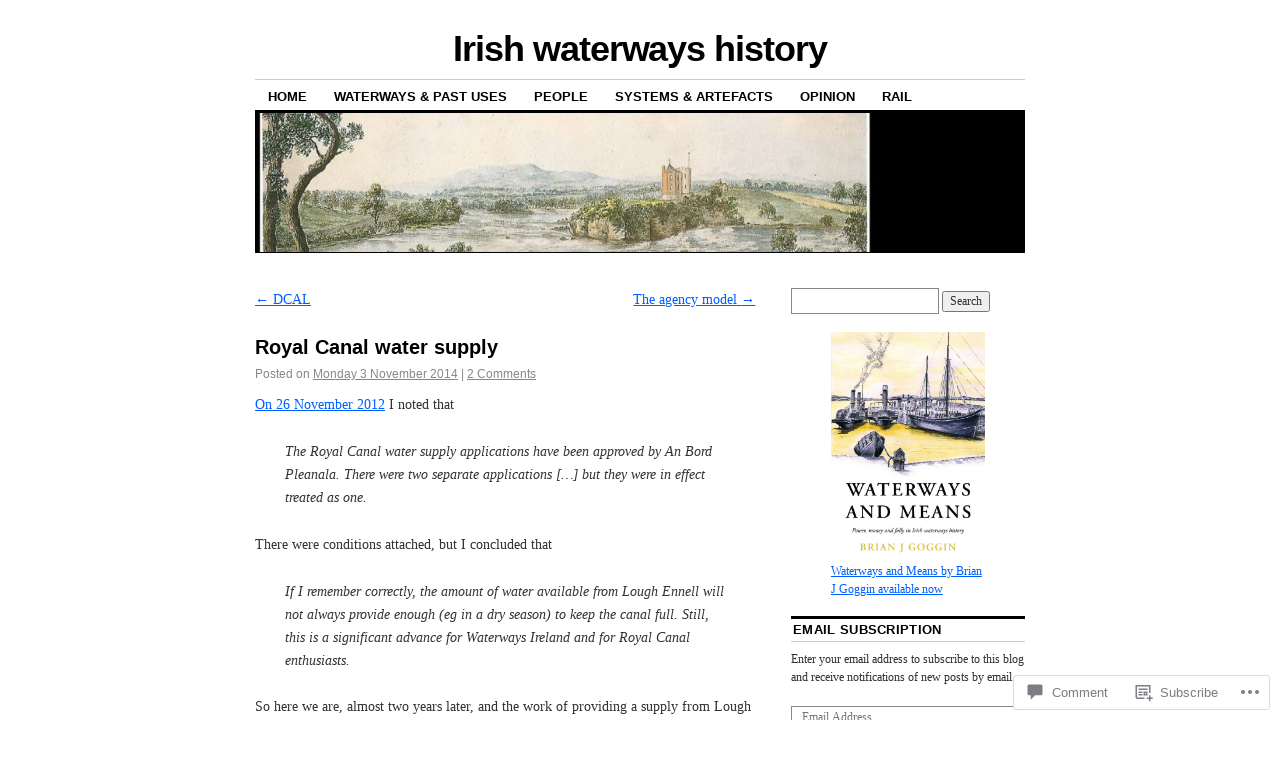

--- FILE ---
content_type: text/html; charset=UTF-8
request_url: https://irishwaterwayshistory.com/2014/11/03/royal-canal-water-supply/
body_size: 37887
content:
<!DOCTYPE html>
<!--[if IE 6]>
<html id="ie6" lang="en">
<![endif]-->
<!--[if IE 8]>
<html id="ie8" lang="en">
<![endif]-->
<!--[if (!IE)]><!-->
<html lang="en">
<!--<![endif]-->

<head>
<meta charset="UTF-8" />
<title>Royal Canal water supply | Irish waterways history</title>
<link rel="profile" href="http://gmpg.org/xfn/11" />
<link rel="pingback" href="https://irishwaterwayshistory.com/xmlrpc.php" />
<meta name='robots' content='max-image-preview:large' />

<!-- Async WordPress.com Remote Login -->
<script id="wpcom_remote_login_js">
var wpcom_remote_login_extra_auth = '';
function wpcom_remote_login_remove_dom_node_id( element_id ) {
	var dom_node = document.getElementById( element_id );
	if ( dom_node ) { dom_node.parentNode.removeChild( dom_node ); }
}
function wpcom_remote_login_remove_dom_node_classes( class_name ) {
	var dom_nodes = document.querySelectorAll( '.' + class_name );
	for ( var i = 0; i < dom_nodes.length; i++ ) {
		dom_nodes[ i ].parentNode.removeChild( dom_nodes[ i ] );
	}
}
function wpcom_remote_login_final_cleanup() {
	wpcom_remote_login_remove_dom_node_classes( "wpcom_remote_login_msg" );
	wpcom_remote_login_remove_dom_node_id( "wpcom_remote_login_key" );
	wpcom_remote_login_remove_dom_node_id( "wpcom_remote_login_validate" );
	wpcom_remote_login_remove_dom_node_id( "wpcom_remote_login_js" );
	wpcom_remote_login_remove_dom_node_id( "wpcom_request_access_iframe" );
	wpcom_remote_login_remove_dom_node_id( "wpcom_request_access_styles" );
}

// Watch for messages back from the remote login
window.addEventListener( "message", function( e ) {
	if ( e.origin === "https://r-login.wordpress.com" ) {
		var data = {};
		try {
			data = JSON.parse( e.data );
		} catch( e ) {
			wpcom_remote_login_final_cleanup();
			return;
		}

		if ( data.msg === 'LOGIN' ) {
			// Clean up the login check iframe
			wpcom_remote_login_remove_dom_node_id( "wpcom_remote_login_key" );

			var id_regex = new RegExp( /^[0-9]+$/ );
			var token_regex = new RegExp( /^.*|.*|.*$/ );
			if (
				token_regex.test( data.token )
				&& id_regex.test( data.wpcomid )
			) {
				// We have everything we need to ask for a login
				var script = document.createElement( "script" );
				script.setAttribute( "id", "wpcom_remote_login_validate" );
				script.src = '/remote-login.php?wpcom_remote_login=validate'
					+ '&wpcomid=' + data.wpcomid
					+ '&token=' + encodeURIComponent( data.token )
					+ '&host=' + window.location.protocol
					+ '//' + window.location.hostname
					+ '&postid=12133'
					+ '&is_singular=1';
				document.body.appendChild( script );
			}

			return;
		}

		// Safari ITP, not logged in, so redirect
		if ( data.msg === 'LOGIN-REDIRECT' ) {
			window.location = 'https://wordpress.com/log-in?redirect_to=' + window.location.href;
			return;
		}

		// Safari ITP, storage access failed, remove the request
		if ( data.msg === 'LOGIN-REMOVE' ) {
			var css_zap = 'html { -webkit-transition: margin-top 1s; transition: margin-top 1s; } /* 9001 */ html { margin-top: 0 !important; } * html body { margin-top: 0 !important; } @media screen and ( max-width: 782px ) { html { margin-top: 0 !important; } * html body { margin-top: 0 !important; } }';
			var style_zap = document.createElement( 'style' );
			style_zap.type = 'text/css';
			style_zap.appendChild( document.createTextNode( css_zap ) );
			document.body.appendChild( style_zap );

			var e = document.getElementById( 'wpcom_request_access_iframe' );
			e.parentNode.removeChild( e );

			document.cookie = 'wordpress_com_login_access=denied; path=/; max-age=31536000';

			return;
		}

		// Safari ITP
		if ( data.msg === 'REQUEST_ACCESS' ) {
			console.log( 'request access: safari' );

			// Check ITP iframe enable/disable knob
			if ( wpcom_remote_login_extra_auth !== 'safari_itp_iframe' ) {
				return;
			}

			// If we are in a "private window" there is no ITP.
			var private_window = false;
			try {
				var opendb = window.openDatabase( null, null, null, null );
			} catch( e ) {
				private_window = true;
			}

			if ( private_window ) {
				console.log( 'private window' );
				return;
			}

			var iframe = document.createElement( 'iframe' );
			iframe.id = 'wpcom_request_access_iframe';
			iframe.setAttribute( 'scrolling', 'no' );
			iframe.setAttribute( 'sandbox', 'allow-storage-access-by-user-activation allow-scripts allow-same-origin allow-top-navigation-by-user-activation' );
			iframe.src = 'https://r-login.wordpress.com/remote-login.php?wpcom_remote_login=request_access&origin=' + encodeURIComponent( data.origin ) + '&wpcomid=' + encodeURIComponent( data.wpcomid );

			var css = 'html { -webkit-transition: margin-top 1s; transition: margin-top 1s; } /* 9001 */ html { margin-top: 46px !important; } * html body { margin-top: 46px !important; } @media screen and ( max-width: 660px ) { html { margin-top: 71px !important; } * html body { margin-top: 71px !important; } #wpcom_request_access_iframe { display: block; height: 71px !important; } } #wpcom_request_access_iframe { border: 0px; height: 46px; position: fixed; top: 0; left: 0; width: 100%; min-width: 100%; z-index: 99999; background: #23282d; } ';

			var style = document.createElement( 'style' );
			style.type = 'text/css';
			style.id = 'wpcom_request_access_styles';
			style.appendChild( document.createTextNode( css ) );
			document.body.appendChild( style );

			document.body.appendChild( iframe );
		}

		if ( data.msg === 'DONE' ) {
			wpcom_remote_login_final_cleanup();
		}
	}
}, false );

// Inject the remote login iframe after the page has had a chance to load
// more critical resources
window.addEventListener( "DOMContentLoaded", function( e ) {
	var iframe = document.createElement( "iframe" );
	iframe.style.display = "none";
	iframe.setAttribute( "scrolling", "no" );
	iframe.setAttribute( "id", "wpcom_remote_login_key" );
	iframe.src = "https://r-login.wordpress.com/remote-login.php"
		+ "?wpcom_remote_login=key"
		+ "&origin=aHR0cHM6Ly9pcmlzaHdhdGVyd2F5c2hpc3RvcnkuY29t"
		+ "&wpcomid=6087246"
		+ "&time=" + Math.floor( Date.now() / 1000 );
	document.body.appendChild( iframe );
}, false );
</script>
<link rel='dns-prefetch' href='//widgets.wp.com' />
<link rel='dns-prefetch' href='//s0.wp.com' />
<link rel="alternate" type="application/rss+xml" title="Irish waterways history &raquo; Feed" href="https://irishwaterwayshistory.com/feed/" />
<link rel="alternate" type="application/rss+xml" title="Irish waterways history &raquo; Comments Feed" href="https://irishwaterwayshistory.com/comments/feed/" />
<link rel="alternate" type="application/rss+xml" title="Irish waterways history &raquo; Royal Canal water&nbsp;supply Comments Feed" href="https://irishwaterwayshistory.com/2014/11/03/royal-canal-water-supply/feed/" />
	<script type="text/javascript">
		/* <![CDATA[ */
		function addLoadEvent(func) {
			var oldonload = window.onload;
			if (typeof window.onload != 'function') {
				window.onload = func;
			} else {
				window.onload = function () {
					oldonload();
					func();
				}
			}
		}
		/* ]]> */
	</script>
	<link crossorigin='anonymous' rel='stylesheet' id='all-css-0-1' href='/wp-content/mu-plugins/jetpack-plugin/sun/modules/related-posts/related-posts.css?m=1753279645i&cssminify=yes' type='text/css' media='all' />
<style id='wp-emoji-styles-inline-css'>

	img.wp-smiley, img.emoji {
		display: inline !important;
		border: none !important;
		box-shadow: none !important;
		height: 1em !important;
		width: 1em !important;
		margin: 0 0.07em !important;
		vertical-align: -0.1em !important;
		background: none !important;
		padding: 0 !important;
	}
/*# sourceURL=wp-emoji-styles-inline-css */
</style>
<link crossorigin='anonymous' rel='stylesheet' id='all-css-2-1' href='/wp-content/plugins/gutenberg-core/v22.2.0/build/styles/block-library/style.css?m=1764855221i&cssminify=yes' type='text/css' media='all' />
<style id='wp-block-library-inline-css'>
.has-text-align-justify {
	text-align:justify;
}
.has-text-align-justify{text-align:justify;}

/*# sourceURL=wp-block-library-inline-css */
</style><style id='wp-block-image-inline-css'>
.wp-block-image>a,.wp-block-image>figure>a{display:inline-block}.wp-block-image img{box-sizing:border-box;height:auto;max-width:100%;vertical-align:bottom}@media not (prefers-reduced-motion){.wp-block-image img.hide{visibility:hidden}.wp-block-image img.show{animation:show-content-image .4s}}.wp-block-image[style*=border-radius] img,.wp-block-image[style*=border-radius]>a{border-radius:inherit}.wp-block-image.has-custom-border img{box-sizing:border-box}.wp-block-image.aligncenter{text-align:center}.wp-block-image.alignfull>a,.wp-block-image.alignwide>a{width:100%}.wp-block-image.alignfull img,.wp-block-image.alignwide img{height:auto;width:100%}.wp-block-image .aligncenter,.wp-block-image .alignleft,.wp-block-image .alignright,.wp-block-image.aligncenter,.wp-block-image.alignleft,.wp-block-image.alignright{display:table}.wp-block-image .aligncenter>figcaption,.wp-block-image .alignleft>figcaption,.wp-block-image .alignright>figcaption,.wp-block-image.aligncenter>figcaption,.wp-block-image.alignleft>figcaption,.wp-block-image.alignright>figcaption{caption-side:bottom;display:table-caption}.wp-block-image .alignleft{float:left;margin:.5em 1em .5em 0}.wp-block-image .alignright{float:right;margin:.5em 0 .5em 1em}.wp-block-image .aligncenter{margin-left:auto;margin-right:auto}.wp-block-image :where(figcaption){margin-bottom:1em;margin-top:.5em}.wp-block-image.is-style-circle-mask img{border-radius:9999px}@supports ((-webkit-mask-image:none) or (mask-image:none)) or (-webkit-mask-image:none){.wp-block-image.is-style-circle-mask img{border-radius:0;-webkit-mask-image:url('data:image/svg+xml;utf8,<svg viewBox="0 0 100 100" xmlns="http://www.w3.org/2000/svg"><circle cx="50" cy="50" r="50"/></svg>');mask-image:url('data:image/svg+xml;utf8,<svg viewBox="0 0 100 100" xmlns="http://www.w3.org/2000/svg"><circle cx="50" cy="50" r="50"/></svg>');mask-mode:alpha;-webkit-mask-position:center;mask-position:center;-webkit-mask-repeat:no-repeat;mask-repeat:no-repeat;-webkit-mask-size:contain;mask-size:contain}}:root :where(.wp-block-image.is-style-rounded img,.wp-block-image .is-style-rounded img){border-radius:9999px}.wp-block-image figure{margin:0}.wp-lightbox-container{display:flex;flex-direction:column;position:relative}.wp-lightbox-container img{cursor:zoom-in}.wp-lightbox-container img:hover+button{opacity:1}.wp-lightbox-container button{align-items:center;backdrop-filter:blur(16px) saturate(180%);background-color:#5a5a5a40;border:none;border-radius:4px;cursor:zoom-in;display:flex;height:20px;justify-content:center;opacity:0;padding:0;position:absolute;right:16px;text-align:center;top:16px;width:20px;z-index:100}@media not (prefers-reduced-motion){.wp-lightbox-container button{transition:opacity .2s ease}}.wp-lightbox-container button:focus-visible{outline:3px auto #5a5a5a40;outline:3px auto -webkit-focus-ring-color;outline-offset:3px}.wp-lightbox-container button:hover{cursor:pointer;opacity:1}.wp-lightbox-container button:focus{opacity:1}.wp-lightbox-container button:focus,.wp-lightbox-container button:hover,.wp-lightbox-container button:not(:hover):not(:active):not(.has-background){background-color:#5a5a5a40;border:none}.wp-lightbox-overlay{box-sizing:border-box;cursor:zoom-out;height:100vh;left:0;overflow:hidden;position:fixed;top:0;visibility:hidden;width:100%;z-index:100000}.wp-lightbox-overlay .close-button{align-items:center;cursor:pointer;display:flex;justify-content:center;min-height:40px;min-width:40px;padding:0;position:absolute;right:calc(env(safe-area-inset-right) + 16px);top:calc(env(safe-area-inset-top) + 16px);z-index:5000000}.wp-lightbox-overlay .close-button:focus,.wp-lightbox-overlay .close-button:hover,.wp-lightbox-overlay .close-button:not(:hover):not(:active):not(.has-background){background:none;border:none}.wp-lightbox-overlay .lightbox-image-container{height:var(--wp--lightbox-container-height);left:50%;overflow:hidden;position:absolute;top:50%;transform:translate(-50%,-50%);transform-origin:top left;width:var(--wp--lightbox-container-width);z-index:9999999999}.wp-lightbox-overlay .wp-block-image{align-items:center;box-sizing:border-box;display:flex;height:100%;justify-content:center;margin:0;position:relative;transform-origin:0 0;width:100%;z-index:3000000}.wp-lightbox-overlay .wp-block-image img{height:var(--wp--lightbox-image-height);min-height:var(--wp--lightbox-image-height);min-width:var(--wp--lightbox-image-width);width:var(--wp--lightbox-image-width)}.wp-lightbox-overlay .wp-block-image figcaption{display:none}.wp-lightbox-overlay button{background:none;border:none}.wp-lightbox-overlay .scrim{background-color:#fff;height:100%;opacity:.9;position:absolute;width:100%;z-index:2000000}.wp-lightbox-overlay.active{visibility:visible}@media not (prefers-reduced-motion){.wp-lightbox-overlay.active{animation:turn-on-visibility .25s both}.wp-lightbox-overlay.active img{animation:turn-on-visibility .35s both}.wp-lightbox-overlay.show-closing-animation:not(.active){animation:turn-off-visibility .35s both}.wp-lightbox-overlay.show-closing-animation:not(.active) img{animation:turn-off-visibility .25s both}.wp-lightbox-overlay.zoom.active{animation:none;opacity:1;visibility:visible}.wp-lightbox-overlay.zoom.active .lightbox-image-container{animation:lightbox-zoom-in .4s}.wp-lightbox-overlay.zoom.active .lightbox-image-container img{animation:none}.wp-lightbox-overlay.zoom.active .scrim{animation:turn-on-visibility .4s forwards}.wp-lightbox-overlay.zoom.show-closing-animation:not(.active){animation:none}.wp-lightbox-overlay.zoom.show-closing-animation:not(.active) .lightbox-image-container{animation:lightbox-zoom-out .4s}.wp-lightbox-overlay.zoom.show-closing-animation:not(.active) .lightbox-image-container img{animation:none}.wp-lightbox-overlay.zoom.show-closing-animation:not(.active) .scrim{animation:turn-off-visibility .4s forwards}}@keyframes show-content-image{0%{visibility:hidden}99%{visibility:hidden}to{visibility:visible}}@keyframes turn-on-visibility{0%{opacity:0}to{opacity:1}}@keyframes turn-off-visibility{0%{opacity:1;visibility:visible}99%{opacity:0;visibility:visible}to{opacity:0;visibility:hidden}}@keyframes lightbox-zoom-in{0%{transform:translate(calc((-100vw + var(--wp--lightbox-scrollbar-width))/2 + var(--wp--lightbox-initial-left-position)),calc(-50vh + var(--wp--lightbox-initial-top-position))) scale(var(--wp--lightbox-scale))}to{transform:translate(-50%,-50%) scale(1)}}@keyframes lightbox-zoom-out{0%{transform:translate(-50%,-50%) scale(1);visibility:visible}99%{visibility:visible}to{transform:translate(calc((-100vw + var(--wp--lightbox-scrollbar-width))/2 + var(--wp--lightbox-initial-left-position)),calc(-50vh + var(--wp--lightbox-initial-top-position))) scale(var(--wp--lightbox-scale));visibility:hidden}}
/*# sourceURL=/wp-content/plugins/gutenberg-core/v22.2.0/build/styles/block-library/image/style.css */
</style>
<style id='global-styles-inline-css'>
:root{--wp--preset--aspect-ratio--square: 1;--wp--preset--aspect-ratio--4-3: 4/3;--wp--preset--aspect-ratio--3-4: 3/4;--wp--preset--aspect-ratio--3-2: 3/2;--wp--preset--aspect-ratio--2-3: 2/3;--wp--preset--aspect-ratio--16-9: 16/9;--wp--preset--aspect-ratio--9-16: 9/16;--wp--preset--color--black: #000000;--wp--preset--color--cyan-bluish-gray: #abb8c3;--wp--preset--color--white: #ffffff;--wp--preset--color--pale-pink: #f78da7;--wp--preset--color--vivid-red: #cf2e2e;--wp--preset--color--luminous-vivid-orange: #ff6900;--wp--preset--color--luminous-vivid-amber: #fcb900;--wp--preset--color--light-green-cyan: #7bdcb5;--wp--preset--color--vivid-green-cyan: #00d084;--wp--preset--color--pale-cyan-blue: #8ed1fc;--wp--preset--color--vivid-cyan-blue: #0693e3;--wp--preset--color--vivid-purple: #9b51e0;--wp--preset--gradient--vivid-cyan-blue-to-vivid-purple: linear-gradient(135deg,rgb(6,147,227) 0%,rgb(155,81,224) 100%);--wp--preset--gradient--light-green-cyan-to-vivid-green-cyan: linear-gradient(135deg,rgb(122,220,180) 0%,rgb(0,208,130) 100%);--wp--preset--gradient--luminous-vivid-amber-to-luminous-vivid-orange: linear-gradient(135deg,rgb(252,185,0) 0%,rgb(255,105,0) 100%);--wp--preset--gradient--luminous-vivid-orange-to-vivid-red: linear-gradient(135deg,rgb(255,105,0) 0%,rgb(207,46,46) 100%);--wp--preset--gradient--very-light-gray-to-cyan-bluish-gray: linear-gradient(135deg,rgb(238,238,238) 0%,rgb(169,184,195) 100%);--wp--preset--gradient--cool-to-warm-spectrum: linear-gradient(135deg,rgb(74,234,220) 0%,rgb(151,120,209) 20%,rgb(207,42,186) 40%,rgb(238,44,130) 60%,rgb(251,105,98) 80%,rgb(254,248,76) 100%);--wp--preset--gradient--blush-light-purple: linear-gradient(135deg,rgb(255,206,236) 0%,rgb(152,150,240) 100%);--wp--preset--gradient--blush-bordeaux: linear-gradient(135deg,rgb(254,205,165) 0%,rgb(254,45,45) 50%,rgb(107,0,62) 100%);--wp--preset--gradient--luminous-dusk: linear-gradient(135deg,rgb(255,203,112) 0%,rgb(199,81,192) 50%,rgb(65,88,208) 100%);--wp--preset--gradient--pale-ocean: linear-gradient(135deg,rgb(255,245,203) 0%,rgb(182,227,212) 50%,rgb(51,167,181) 100%);--wp--preset--gradient--electric-grass: linear-gradient(135deg,rgb(202,248,128) 0%,rgb(113,206,126) 100%);--wp--preset--gradient--midnight: linear-gradient(135deg,rgb(2,3,129) 0%,rgb(40,116,252) 100%);--wp--preset--font-size--small: 13px;--wp--preset--font-size--medium: 20px;--wp--preset--font-size--large: 36px;--wp--preset--font-size--x-large: 42px;--wp--preset--font-family--albert-sans: 'Albert Sans', sans-serif;--wp--preset--font-family--alegreya: Alegreya, serif;--wp--preset--font-family--arvo: Arvo, serif;--wp--preset--font-family--bodoni-moda: 'Bodoni Moda', serif;--wp--preset--font-family--bricolage-grotesque: 'Bricolage Grotesque', sans-serif;--wp--preset--font-family--cabin: Cabin, sans-serif;--wp--preset--font-family--chivo: Chivo, sans-serif;--wp--preset--font-family--commissioner: Commissioner, sans-serif;--wp--preset--font-family--cormorant: Cormorant, serif;--wp--preset--font-family--courier-prime: 'Courier Prime', monospace;--wp--preset--font-family--crimson-pro: 'Crimson Pro', serif;--wp--preset--font-family--dm-mono: 'DM Mono', monospace;--wp--preset--font-family--dm-sans: 'DM Sans', sans-serif;--wp--preset--font-family--dm-serif-display: 'DM Serif Display', serif;--wp--preset--font-family--domine: Domine, serif;--wp--preset--font-family--eb-garamond: 'EB Garamond', serif;--wp--preset--font-family--epilogue: Epilogue, sans-serif;--wp--preset--font-family--fahkwang: Fahkwang, sans-serif;--wp--preset--font-family--figtree: Figtree, sans-serif;--wp--preset--font-family--fira-sans: 'Fira Sans', sans-serif;--wp--preset--font-family--fjalla-one: 'Fjalla One', sans-serif;--wp--preset--font-family--fraunces: Fraunces, serif;--wp--preset--font-family--gabarito: Gabarito, system-ui;--wp--preset--font-family--ibm-plex-mono: 'IBM Plex Mono', monospace;--wp--preset--font-family--ibm-plex-sans: 'IBM Plex Sans', sans-serif;--wp--preset--font-family--ibarra-real-nova: 'Ibarra Real Nova', serif;--wp--preset--font-family--instrument-serif: 'Instrument Serif', serif;--wp--preset--font-family--inter: Inter, sans-serif;--wp--preset--font-family--josefin-sans: 'Josefin Sans', sans-serif;--wp--preset--font-family--jost: Jost, sans-serif;--wp--preset--font-family--libre-baskerville: 'Libre Baskerville', serif;--wp--preset--font-family--libre-franklin: 'Libre Franklin', sans-serif;--wp--preset--font-family--literata: Literata, serif;--wp--preset--font-family--lora: Lora, serif;--wp--preset--font-family--merriweather: Merriweather, serif;--wp--preset--font-family--montserrat: Montserrat, sans-serif;--wp--preset--font-family--newsreader: Newsreader, serif;--wp--preset--font-family--noto-sans-mono: 'Noto Sans Mono', sans-serif;--wp--preset--font-family--nunito: Nunito, sans-serif;--wp--preset--font-family--open-sans: 'Open Sans', sans-serif;--wp--preset--font-family--overpass: Overpass, sans-serif;--wp--preset--font-family--pt-serif: 'PT Serif', serif;--wp--preset--font-family--petrona: Petrona, serif;--wp--preset--font-family--piazzolla: Piazzolla, serif;--wp--preset--font-family--playfair-display: 'Playfair Display', serif;--wp--preset--font-family--plus-jakarta-sans: 'Plus Jakarta Sans', sans-serif;--wp--preset--font-family--poppins: Poppins, sans-serif;--wp--preset--font-family--raleway: Raleway, sans-serif;--wp--preset--font-family--roboto: Roboto, sans-serif;--wp--preset--font-family--roboto-slab: 'Roboto Slab', serif;--wp--preset--font-family--rubik: Rubik, sans-serif;--wp--preset--font-family--rufina: Rufina, serif;--wp--preset--font-family--sora: Sora, sans-serif;--wp--preset--font-family--source-sans-3: 'Source Sans 3', sans-serif;--wp--preset--font-family--source-serif-4: 'Source Serif 4', serif;--wp--preset--font-family--space-mono: 'Space Mono', monospace;--wp--preset--font-family--syne: Syne, sans-serif;--wp--preset--font-family--texturina: Texturina, serif;--wp--preset--font-family--urbanist: Urbanist, sans-serif;--wp--preset--font-family--work-sans: 'Work Sans', sans-serif;--wp--preset--spacing--20: 0.44rem;--wp--preset--spacing--30: 0.67rem;--wp--preset--spacing--40: 1rem;--wp--preset--spacing--50: 1.5rem;--wp--preset--spacing--60: 2.25rem;--wp--preset--spacing--70: 3.38rem;--wp--preset--spacing--80: 5.06rem;--wp--preset--shadow--natural: 6px 6px 9px rgba(0, 0, 0, 0.2);--wp--preset--shadow--deep: 12px 12px 50px rgba(0, 0, 0, 0.4);--wp--preset--shadow--sharp: 6px 6px 0px rgba(0, 0, 0, 0.2);--wp--preset--shadow--outlined: 6px 6px 0px -3px rgb(255, 255, 255), 6px 6px rgb(0, 0, 0);--wp--preset--shadow--crisp: 6px 6px 0px rgb(0, 0, 0);}:where(.is-layout-flex){gap: 0.5em;}:where(.is-layout-grid){gap: 0.5em;}body .is-layout-flex{display: flex;}.is-layout-flex{flex-wrap: wrap;align-items: center;}.is-layout-flex > :is(*, div){margin: 0;}body .is-layout-grid{display: grid;}.is-layout-grid > :is(*, div){margin: 0;}:where(.wp-block-columns.is-layout-flex){gap: 2em;}:where(.wp-block-columns.is-layout-grid){gap: 2em;}:where(.wp-block-post-template.is-layout-flex){gap: 1.25em;}:where(.wp-block-post-template.is-layout-grid){gap: 1.25em;}.has-black-color{color: var(--wp--preset--color--black) !important;}.has-cyan-bluish-gray-color{color: var(--wp--preset--color--cyan-bluish-gray) !important;}.has-white-color{color: var(--wp--preset--color--white) !important;}.has-pale-pink-color{color: var(--wp--preset--color--pale-pink) !important;}.has-vivid-red-color{color: var(--wp--preset--color--vivid-red) !important;}.has-luminous-vivid-orange-color{color: var(--wp--preset--color--luminous-vivid-orange) !important;}.has-luminous-vivid-amber-color{color: var(--wp--preset--color--luminous-vivid-amber) !important;}.has-light-green-cyan-color{color: var(--wp--preset--color--light-green-cyan) !important;}.has-vivid-green-cyan-color{color: var(--wp--preset--color--vivid-green-cyan) !important;}.has-pale-cyan-blue-color{color: var(--wp--preset--color--pale-cyan-blue) !important;}.has-vivid-cyan-blue-color{color: var(--wp--preset--color--vivid-cyan-blue) !important;}.has-vivid-purple-color{color: var(--wp--preset--color--vivid-purple) !important;}.has-black-background-color{background-color: var(--wp--preset--color--black) !important;}.has-cyan-bluish-gray-background-color{background-color: var(--wp--preset--color--cyan-bluish-gray) !important;}.has-white-background-color{background-color: var(--wp--preset--color--white) !important;}.has-pale-pink-background-color{background-color: var(--wp--preset--color--pale-pink) !important;}.has-vivid-red-background-color{background-color: var(--wp--preset--color--vivid-red) !important;}.has-luminous-vivid-orange-background-color{background-color: var(--wp--preset--color--luminous-vivid-orange) !important;}.has-luminous-vivid-amber-background-color{background-color: var(--wp--preset--color--luminous-vivid-amber) !important;}.has-light-green-cyan-background-color{background-color: var(--wp--preset--color--light-green-cyan) !important;}.has-vivid-green-cyan-background-color{background-color: var(--wp--preset--color--vivid-green-cyan) !important;}.has-pale-cyan-blue-background-color{background-color: var(--wp--preset--color--pale-cyan-blue) !important;}.has-vivid-cyan-blue-background-color{background-color: var(--wp--preset--color--vivid-cyan-blue) !important;}.has-vivid-purple-background-color{background-color: var(--wp--preset--color--vivid-purple) !important;}.has-black-border-color{border-color: var(--wp--preset--color--black) !important;}.has-cyan-bluish-gray-border-color{border-color: var(--wp--preset--color--cyan-bluish-gray) !important;}.has-white-border-color{border-color: var(--wp--preset--color--white) !important;}.has-pale-pink-border-color{border-color: var(--wp--preset--color--pale-pink) !important;}.has-vivid-red-border-color{border-color: var(--wp--preset--color--vivid-red) !important;}.has-luminous-vivid-orange-border-color{border-color: var(--wp--preset--color--luminous-vivid-orange) !important;}.has-luminous-vivid-amber-border-color{border-color: var(--wp--preset--color--luminous-vivid-amber) !important;}.has-light-green-cyan-border-color{border-color: var(--wp--preset--color--light-green-cyan) !important;}.has-vivid-green-cyan-border-color{border-color: var(--wp--preset--color--vivid-green-cyan) !important;}.has-pale-cyan-blue-border-color{border-color: var(--wp--preset--color--pale-cyan-blue) !important;}.has-vivid-cyan-blue-border-color{border-color: var(--wp--preset--color--vivid-cyan-blue) !important;}.has-vivid-purple-border-color{border-color: var(--wp--preset--color--vivid-purple) !important;}.has-vivid-cyan-blue-to-vivid-purple-gradient-background{background: var(--wp--preset--gradient--vivid-cyan-blue-to-vivid-purple) !important;}.has-light-green-cyan-to-vivid-green-cyan-gradient-background{background: var(--wp--preset--gradient--light-green-cyan-to-vivid-green-cyan) !important;}.has-luminous-vivid-amber-to-luminous-vivid-orange-gradient-background{background: var(--wp--preset--gradient--luminous-vivid-amber-to-luminous-vivid-orange) !important;}.has-luminous-vivid-orange-to-vivid-red-gradient-background{background: var(--wp--preset--gradient--luminous-vivid-orange-to-vivid-red) !important;}.has-very-light-gray-to-cyan-bluish-gray-gradient-background{background: var(--wp--preset--gradient--very-light-gray-to-cyan-bluish-gray) !important;}.has-cool-to-warm-spectrum-gradient-background{background: var(--wp--preset--gradient--cool-to-warm-spectrum) !important;}.has-blush-light-purple-gradient-background{background: var(--wp--preset--gradient--blush-light-purple) !important;}.has-blush-bordeaux-gradient-background{background: var(--wp--preset--gradient--blush-bordeaux) !important;}.has-luminous-dusk-gradient-background{background: var(--wp--preset--gradient--luminous-dusk) !important;}.has-pale-ocean-gradient-background{background: var(--wp--preset--gradient--pale-ocean) !important;}.has-electric-grass-gradient-background{background: var(--wp--preset--gradient--electric-grass) !important;}.has-midnight-gradient-background{background: var(--wp--preset--gradient--midnight) !important;}.has-small-font-size{font-size: var(--wp--preset--font-size--small) !important;}.has-medium-font-size{font-size: var(--wp--preset--font-size--medium) !important;}.has-large-font-size{font-size: var(--wp--preset--font-size--large) !important;}.has-x-large-font-size{font-size: var(--wp--preset--font-size--x-large) !important;}.has-albert-sans-font-family{font-family: var(--wp--preset--font-family--albert-sans) !important;}.has-alegreya-font-family{font-family: var(--wp--preset--font-family--alegreya) !important;}.has-arvo-font-family{font-family: var(--wp--preset--font-family--arvo) !important;}.has-bodoni-moda-font-family{font-family: var(--wp--preset--font-family--bodoni-moda) !important;}.has-bricolage-grotesque-font-family{font-family: var(--wp--preset--font-family--bricolage-grotesque) !important;}.has-cabin-font-family{font-family: var(--wp--preset--font-family--cabin) !important;}.has-chivo-font-family{font-family: var(--wp--preset--font-family--chivo) !important;}.has-commissioner-font-family{font-family: var(--wp--preset--font-family--commissioner) !important;}.has-cormorant-font-family{font-family: var(--wp--preset--font-family--cormorant) !important;}.has-courier-prime-font-family{font-family: var(--wp--preset--font-family--courier-prime) !important;}.has-crimson-pro-font-family{font-family: var(--wp--preset--font-family--crimson-pro) !important;}.has-dm-mono-font-family{font-family: var(--wp--preset--font-family--dm-mono) !important;}.has-dm-sans-font-family{font-family: var(--wp--preset--font-family--dm-sans) !important;}.has-dm-serif-display-font-family{font-family: var(--wp--preset--font-family--dm-serif-display) !important;}.has-domine-font-family{font-family: var(--wp--preset--font-family--domine) !important;}.has-eb-garamond-font-family{font-family: var(--wp--preset--font-family--eb-garamond) !important;}.has-epilogue-font-family{font-family: var(--wp--preset--font-family--epilogue) !important;}.has-fahkwang-font-family{font-family: var(--wp--preset--font-family--fahkwang) !important;}.has-figtree-font-family{font-family: var(--wp--preset--font-family--figtree) !important;}.has-fira-sans-font-family{font-family: var(--wp--preset--font-family--fira-sans) !important;}.has-fjalla-one-font-family{font-family: var(--wp--preset--font-family--fjalla-one) !important;}.has-fraunces-font-family{font-family: var(--wp--preset--font-family--fraunces) !important;}.has-gabarito-font-family{font-family: var(--wp--preset--font-family--gabarito) !important;}.has-ibm-plex-mono-font-family{font-family: var(--wp--preset--font-family--ibm-plex-mono) !important;}.has-ibm-plex-sans-font-family{font-family: var(--wp--preset--font-family--ibm-plex-sans) !important;}.has-ibarra-real-nova-font-family{font-family: var(--wp--preset--font-family--ibarra-real-nova) !important;}.has-instrument-serif-font-family{font-family: var(--wp--preset--font-family--instrument-serif) !important;}.has-inter-font-family{font-family: var(--wp--preset--font-family--inter) !important;}.has-josefin-sans-font-family{font-family: var(--wp--preset--font-family--josefin-sans) !important;}.has-jost-font-family{font-family: var(--wp--preset--font-family--jost) !important;}.has-libre-baskerville-font-family{font-family: var(--wp--preset--font-family--libre-baskerville) !important;}.has-libre-franklin-font-family{font-family: var(--wp--preset--font-family--libre-franklin) !important;}.has-literata-font-family{font-family: var(--wp--preset--font-family--literata) !important;}.has-lora-font-family{font-family: var(--wp--preset--font-family--lora) !important;}.has-merriweather-font-family{font-family: var(--wp--preset--font-family--merriweather) !important;}.has-montserrat-font-family{font-family: var(--wp--preset--font-family--montserrat) !important;}.has-newsreader-font-family{font-family: var(--wp--preset--font-family--newsreader) !important;}.has-noto-sans-mono-font-family{font-family: var(--wp--preset--font-family--noto-sans-mono) !important;}.has-nunito-font-family{font-family: var(--wp--preset--font-family--nunito) !important;}.has-open-sans-font-family{font-family: var(--wp--preset--font-family--open-sans) !important;}.has-overpass-font-family{font-family: var(--wp--preset--font-family--overpass) !important;}.has-pt-serif-font-family{font-family: var(--wp--preset--font-family--pt-serif) !important;}.has-petrona-font-family{font-family: var(--wp--preset--font-family--petrona) !important;}.has-piazzolla-font-family{font-family: var(--wp--preset--font-family--piazzolla) !important;}.has-playfair-display-font-family{font-family: var(--wp--preset--font-family--playfair-display) !important;}.has-plus-jakarta-sans-font-family{font-family: var(--wp--preset--font-family--plus-jakarta-sans) !important;}.has-poppins-font-family{font-family: var(--wp--preset--font-family--poppins) !important;}.has-raleway-font-family{font-family: var(--wp--preset--font-family--raleway) !important;}.has-roboto-font-family{font-family: var(--wp--preset--font-family--roboto) !important;}.has-roboto-slab-font-family{font-family: var(--wp--preset--font-family--roboto-slab) !important;}.has-rubik-font-family{font-family: var(--wp--preset--font-family--rubik) !important;}.has-rufina-font-family{font-family: var(--wp--preset--font-family--rufina) !important;}.has-sora-font-family{font-family: var(--wp--preset--font-family--sora) !important;}.has-source-sans-3-font-family{font-family: var(--wp--preset--font-family--source-sans-3) !important;}.has-source-serif-4-font-family{font-family: var(--wp--preset--font-family--source-serif-4) !important;}.has-space-mono-font-family{font-family: var(--wp--preset--font-family--space-mono) !important;}.has-syne-font-family{font-family: var(--wp--preset--font-family--syne) !important;}.has-texturina-font-family{font-family: var(--wp--preset--font-family--texturina) !important;}.has-urbanist-font-family{font-family: var(--wp--preset--font-family--urbanist) !important;}.has-work-sans-font-family{font-family: var(--wp--preset--font-family--work-sans) !important;}
/*# sourceURL=global-styles-inline-css */
</style>

<style id='classic-theme-styles-inline-css'>
/*! This file is auto-generated */
.wp-block-button__link{color:#fff;background-color:#32373c;border-radius:9999px;box-shadow:none;text-decoration:none;padding:calc(.667em + 2px) calc(1.333em + 2px);font-size:1.125em}.wp-block-file__button{background:#32373c;color:#fff;text-decoration:none}
/*# sourceURL=/wp-includes/css/classic-themes.min.css */
</style>
<link crossorigin='anonymous' rel='stylesheet' id='all-css-4-1' href='/_static/??-eJx9jksOwjAMRC9EcCsEFQvEUVA+FqTUSRQ77fVxVbEBxMaSZ+bZA0sxPifBJEDNlKndY2LwuaLqVKyAJghDtDghaWzvmXfwG1uKMsa5UpHZ6KTYyMhDQf7HjSjF+qdRaTuxGcAtvb3bjCnkCrZJJisS/RcFXD24FqcAM1ann1VcK/Pnvna50qUfTl3XH8+HYXwBNR1jhQ==&cssminify=yes' type='text/css' media='all' />
<link rel='stylesheet' id='verbum-gutenberg-css-css' href='https://widgets.wp.com/verbum-block-editor/block-editor.css?ver=1738686361' media='all' />
<link crossorigin='anonymous' rel='stylesheet' id='all-css-6-1' href='/_static/??-eJyFi0EKAjEMAD9kDevKigfxLd0QayRNSpuy+HtXvCiC3mZgBpYS0NRJHfxKmRqUPgNajcJK0PwutMXWNvCnZMVXHZaClr+e3EORnlgbVJrF0ooJ1upNf02JLIhhdDb9kHCRyPW5nvNpOOyH6TiOu+n2AKDtUTE=&cssminify=yes' type='text/css' media='all' />
<style id='jetpack-global-styles-frontend-style-inline-css'>
:root { --font-headings: unset; --font-base: unset; --font-headings-default: -apple-system,BlinkMacSystemFont,"Segoe UI",Roboto,Oxygen-Sans,Ubuntu,Cantarell,"Helvetica Neue",sans-serif; --font-base-default: -apple-system,BlinkMacSystemFont,"Segoe UI",Roboto,Oxygen-Sans,Ubuntu,Cantarell,"Helvetica Neue",sans-serif;}
/*# sourceURL=jetpack-global-styles-frontend-style-inline-css */
</style>
<link crossorigin='anonymous' rel='stylesheet' id='all-css-8-1' href='/wp-content/themes/h4/global.css?m=1420737423i&cssminify=yes' type='text/css' media='all' />
<script type="text/javascript" id="jetpack_related-posts-js-extra">
/* <![CDATA[ */
var related_posts_js_options = {"post_heading":"h4"};
//# sourceURL=jetpack_related-posts-js-extra
/* ]]> */
</script>
<script type="text/javascript" id="wpcom-actionbar-placeholder-js-extra">
/* <![CDATA[ */
var actionbardata = {"siteID":"6087246","postID":"12133","siteURL":"https://irishwaterwayshistory.com","xhrURL":"https://irishwaterwayshistory.com/wp-admin/admin-ajax.php","nonce":"254b6b84e8","isLoggedIn":"","statusMessage":"","subsEmailDefault":"instantly","proxyScriptUrl":"https://s0.wp.com/wp-content/js/wpcom-proxy-request.js?m=1513050504i&amp;ver=20211021","shortlink":"https://wp.me/ppxzo-39H","i18n":{"followedText":"New posts from this site will now appear in your \u003Ca href=\"https://wordpress.com/reader\"\u003EReader\u003C/a\u003E","foldBar":"Collapse this bar","unfoldBar":"Expand this bar","shortLinkCopied":"Shortlink copied to clipboard."}};
//# sourceURL=wpcom-actionbar-placeholder-js-extra
/* ]]> */
</script>
<script type="text/javascript" id="jetpack-mu-wpcom-settings-js-before">
/* <![CDATA[ */
var JETPACK_MU_WPCOM_SETTINGS = {"assetsUrl":"https://s0.wp.com/wp-content/mu-plugins/jetpack-mu-wpcom-plugin/sun/jetpack_vendor/automattic/jetpack-mu-wpcom/src/build/"};
//# sourceURL=jetpack-mu-wpcom-settings-js-before
/* ]]> */
</script>
<script crossorigin='anonymous' type='text/javascript'  src='/_static/??/wp-content/mu-plugins/jetpack-plugin/sun/_inc/build/related-posts/related-posts.min.js,/wp-content/js/rlt-proxy.js?m=1755011788j'></script>
<script type="text/javascript" id="rlt-proxy-js-after">
/* <![CDATA[ */
	rltInitialize( {"token":null,"iframeOrigins":["https:\/\/widgets.wp.com"]} );
//# sourceURL=rlt-proxy-js-after
/* ]]> */
</script>
<link rel="EditURI" type="application/rsd+xml" title="RSD" href="https://irishwaterways.wordpress.com/xmlrpc.php?rsd" />
<meta name="generator" content="WordPress.com" />
<link rel="canonical" href="https://irishwaterwayshistory.com/2014/11/03/royal-canal-water-supply/" />
<link rel='shortlink' href='https://wp.me/ppxzo-39H' />
<link rel="alternate" type="application/json+oembed" href="https://public-api.wordpress.com/oembed/?format=json&amp;url=https%3A%2F%2Firishwaterwayshistory.com%2F2014%2F11%2F03%2Froyal-canal-water-supply%2F&amp;for=wpcom-auto-discovery" /><link rel="alternate" type="application/xml+oembed" href="https://public-api.wordpress.com/oembed/?format=xml&amp;url=https%3A%2F%2Firishwaterwayshistory.com%2F2014%2F11%2F03%2Froyal-canal-water-supply%2F&amp;for=wpcom-auto-discovery" />
<!-- Jetpack Open Graph Tags -->
<meta property="og:type" content="article" />
<meta property="og:title" content="Royal Canal water supply" />
<meta property="og:url" content="https://irishwaterwayshistory.com/2014/11/03/royal-canal-water-supply/" />
<meta property="og:description" content="On 26 November 2012 I noted that The Royal Canal water supply applications have been approved by An Bord Pleanala. There were two separate applications [&#8230;] but they were in effect treated as …" />
<meta property="article:published_time" content="2014-11-03T17:23:52+00:00" />
<meta property="article:modified_time" content="2014-11-03T17:25:43+00:00" />
<meta property="og:site_name" content="Irish waterways history" />
<meta property="og:image" content="https://secure.gravatar.com/blavatar/f9de570b43d30ec88ac22cc9fd2b58dcc2d02823e756b2ec00565b15d84ea1f1?s=200&#038;ts=1767899744" />
<meta property="og:image:width" content="200" />
<meta property="og:image:height" content="200" />
<meta property="og:image:alt" content="" />
<meta property="og:locale" content="en_US" />
<meta property="article:publisher" content="https://www.facebook.com/WordPresscom" />
<meta name="twitter:text:title" content="Royal Canal water&nbsp;supply" />
<meta name="twitter:image" content="https://secure.gravatar.com/blavatar/f9de570b43d30ec88ac22cc9fd2b58dcc2d02823e756b2ec00565b15d84ea1f1?s=240" />
<meta name="twitter:card" content="summary" />

<!-- End Jetpack Open Graph Tags -->
<link rel="shortcut icon" type="image/x-icon" href="https://secure.gravatar.com/blavatar/f9de570b43d30ec88ac22cc9fd2b58dcc2d02823e756b2ec00565b15d84ea1f1?s=32" sizes="16x16" />
<link rel="icon" type="image/x-icon" href="https://secure.gravatar.com/blavatar/f9de570b43d30ec88ac22cc9fd2b58dcc2d02823e756b2ec00565b15d84ea1f1?s=32" sizes="16x16" />
<link rel="apple-touch-icon" href="https://secure.gravatar.com/blavatar/f9de570b43d30ec88ac22cc9fd2b58dcc2d02823e756b2ec00565b15d84ea1f1?s=114" />
<link rel='openid.server' href='https://irishwaterwayshistory.com/?openidserver=1' />
<link rel='openid.delegate' href='https://irishwaterwayshistory.com/' />
<link rel="search" type="application/opensearchdescription+xml" href="https://irishwaterwayshistory.com/osd.xml" title="Irish waterways history" />
<link rel="search" type="application/opensearchdescription+xml" href="https://s1.wp.com/opensearch.xml" title="WordPress.com" />
		<style type="text/css">
			.recentcomments a {
				display: inline !important;
				padding: 0 !important;
				margin: 0 !important;
			}

			table.recentcommentsavatartop img.avatar, table.recentcommentsavatarend img.avatar {
				border: 0px;
				margin: 0;
			}

			table.recentcommentsavatartop a, table.recentcommentsavatarend a {
				border: 0px !important;
				background-color: transparent !important;
			}

			td.recentcommentsavatarend, td.recentcommentsavatartop {
				padding: 0px 0px 1px 0px;
				margin: 0px;
			}

			td.recentcommentstextend {
				border: none !important;
				padding: 0px 0px 2px 10px;
			}

			.rtl td.recentcommentstextend {
				padding: 0px 10px 2px 0px;
			}

			td.recentcommentstexttop {
				border: none;
				padding: 0px 0px 0px 10px;
			}

			.rtl td.recentcommentstexttop {
				padding: 0px 10px 0px 0px;
			}
		</style>
		<meta name="description" content="On 26 November 2012 I noted that The Royal Canal water supply applications have been approved by An Bord Pleanala. There were two separate applications [...] but they were in effect treated as one. There were conditions attached, but I concluded that If I remember correctly, the amount of water available from Lough Ennell will&hellip;" />
<link crossorigin='anonymous' rel='stylesheet' id='all-css-0-3' href='/wp-content/mu-plugins/jetpack-plugin/sun/_inc/build/subscriptions/subscriptions.min.css?m=1753981412i&cssminify=yes' type='text/css' media='all' />
</head>

<body class="wp-singular post-template-default single single-post postid-12133 single-format-standard wp-theme-pubcoraline customizer-styles-applied two-column content-sidebar jetpack-reblog-enabled">
<div id="container" class="hfeed contain">
	<div id="header">
		<div id="masthead" role="banner">
						<div id="site-title">
				<span>
					<a href="https://irishwaterwayshistory.com/" title="Irish waterways history" rel="home">Irish waterways history</a>
				</span>
			</div>
			<div id="site-description"></div>
		</div><!-- #masthead -->

		<div id="access" role="navigation">
		  			<div class="skip-link screen-reader-text"><a href="#content" title="Skip to content">Skip to content</a></div>
						<div class="menu"><ul>
<li ><a href="https://irishwaterwayshistory.com/">Home</a></li><li class="page_item page-item-12 page_item_has_children"><a href="https://irishwaterwayshistory.com/abandoned-or-little-used-irish-waterways/">Waterways &amp; past&nbsp;uses</a>
<ul class='children'>
	<li class="page_item page-item-8827 page_item_has_children"><a href="https://irishwaterwayshistory.com/abandoned-or-little-used-irish-waterways/saving-the-nation/">Saving the nation</a>
	<ul class='children'>
		<li class="page_item page-item-14459"><a href="https://irishwaterwayshistory.com/abandoned-or-little-used-irish-waterways/saving-the-nation/the-shannon-navigation-1786/">The Shannon Navigation&nbsp;1786</a></li>
		<li class="page_item page-item-8825"><a href="https://irishwaterwayshistory.com/abandoned-or-little-used-irish-waterways/saving-the-nation/the-shannon-in-1792/">The Shannon in&nbsp;1792</a></li>
	</ul>
</li>
	<li class="page_item page-item-5026 page_item_has_children"><a href="https://irishwaterwayshistory.com/abandoned-or-little-used-irish-waterways/midlands-turf-waterways/">Turf and bog&nbsp;navigations</a>
	<ul class='children'>
		<li class="page_item page-item-9095"><a href="https://irishwaterwayshistory.com/abandoned-or-little-used-irish-waterways/midlands-turf-waterways/the-bog-of-allen-from-the-grand-canal-in-1835/">The Bog of Allen from the Grand Canal in&nbsp;1835</a></li>
		<li class="page_item page-item-1338"><a href="https://irishwaterwayshistory.com/abandoned-or-little-used-irish-waterways/midlands-turf-waterways/johns-canal-castleconnell/">John&#8217;s Canal, Castleconnell</a></li>
		<li class="page_item page-item-307"><a href="https://irishwaterwayshistory.com/abandoned-or-little-used-irish-waterways/midlands-turf-waterways/the-canal-at-the-worlds-end/">The Canal at the World&#8217;s&nbsp;End</a></li>
		<li class="page_item page-item-350"><a href="https://irishwaterwayshistory.com/abandoned-or-little-used-irish-waterways/midlands-turf-waterways/the-finnery-river-navigation/">The Finnery River&nbsp;navigation</a></li>
		<li class="page_item page-item-1140"><a href="https://irishwaterwayshistory.com/abandoned-or-little-used-irish-waterways/midlands-turf-waterways/the-lough-boora-feeder/">The Lough Boora&nbsp;Feeder</a></li>
		<li class="page_item page-item-58"><a href="https://irishwaterwayshistory.com/abandoned-or-little-used-irish-waterways/midlands-turf-waterways/the-little-brosna/">The Little Brosna</a></li>
		<li class="page_item page-item-5390"><a href="https://irishwaterwayshistory.com/abandoned-or-little-used-irish-waterways/midlands-turf-waterways/the-lullymore-canal-as-wasnt/">The Lullymore canal as&nbsp;wasn&#8217;t</a></li>
		<li class="page_item page-item-104"><a href="https://irishwaterwayshistory.com/abandoned-or-little-used-irish-waterways/midlands-turf-waterways/the-roscrea-canals/">The Roscrea canals</a></li>
		<li class="page_item page-item-15279"><a href="https://irishwaterwayshistory.com/abandoned-or-little-used-irish-waterways/midlands-turf-waterways/the-monivea-navigations/">The Monivea navigations</a></li>
		<li class="page_item page-item-11661"><a href="https://irishwaterwayshistory.com/abandoned-or-little-used-irish-waterways/midlands-turf-waterways/lacys-canal/">Lacy&#8217;s Canal</a></li>
		<li class="page_item page-item-142 page_item_has_children"><a href="https://irishwaterwayshistory.com/abandoned-or-little-used-irish-waterways/midlands-turf-waterways/the-rockville-navigation/">The Rockville Navigation page&nbsp;1</a>
		<ul class='children'>
			<li class="page_item page-item-3751"><a href="https://irishwaterwayshistory.com/abandoned-or-little-used-irish-waterways/midlands-turf-waterways/the-rockville-navigation/down-the-rockville/">Down the Rockville</a></li>
		</ul>
</li>
		<li class="page_item page-item-161"><a href="https://irishwaterwayshistory.com/abandoned-or-little-used-irish-waterways/midlands-turf-waterways/the-rockville-navigation-page-2/">The Rockville Navigation page&nbsp;2</a></li>
		<li class="page_item page-item-184"><a href="https://irishwaterwayshistory.com/abandoned-or-little-used-irish-waterways/midlands-turf-waterways/the-rockville-navigation-page-3/">The Rockville Navigation page&nbsp;3</a></li>
		<li class="page_item page-item-7512"><a href="https://irishwaterwayshistory.com/abandoned-or-little-used-irish-waterways/midlands-turf-waterways/rockingham/">Rockingham</a></li>
		<li class="page_item page-item-13961"><a href="https://irishwaterwayshistory.com/abandoned-or-little-used-irish-waterways/midlands-turf-waterways/the-colthurst-canals/">The Colthurst canals</a></li>
		<li class="page_item page-item-14548"><a href="https://irishwaterwayshistory.com/abandoned-or-little-used-irish-waterways/midlands-turf-waterways/the-inny-navigation/">The Inny navigation</a></li>
	</ul>
</li>
	<li class="page_item page-item-5166 page_item_has_children"><a href="https://irishwaterwayshistory.com/abandoned-or-little-used-irish-waterways/the-lower-shannon/">The lower Shannon</a>
	<ul class='children'>
		<li class="page_item page-item-3250 page_item_has_children"><a href="https://irishwaterwayshistory.com/abandoned-or-little-used-irish-waterways/the-lower-shannon/the-piers-quays-and-harbours-of-the-shannon-estuary/">The piers, quays and harbours of the Shannon&nbsp;Estuary</a>
		<ul class='children'>
			<li class="page_item page-item-3217"><a href="https://irishwaterwayshistory.com/abandoned-or-little-used-irish-waterways/the-lower-shannon/the-piers-quays-and-harbours-of-the-shannon-estuary/nimmos-non-existent-harbour/">Nimmo&#8217;s non-existent harbour</a></li>
			<li class="page_item page-item-6114"><a href="https://irishwaterwayshistory.com/abandoned-or-little-used-irish-waterways/the-lower-shannon/the-piers-quays-and-harbours-of-the-shannon-estuary/the-doonbeg-ship-canal/">The Doonbeg Ship&nbsp;Canal</a></li>
			<li class="page_item page-item-10990"><a href="https://irishwaterwayshistory.com/abandoned-or-little-used-irish-waterways/the-lower-shannon/the-piers-quays-and-harbours-of-the-shannon-estuary/querrin/">Querrin</a></li>
			<li class="page_item page-item-1672"><a href="https://irishwaterwayshistory.com/abandoned-or-little-used-irish-waterways/the-lower-shannon/the-piers-quays-and-harbours-of-the-shannon-estuary/a-sector-lock-kilrush-marina/">Kilrush and its sector&nbsp;lock</a></li>
			<li class="page_item page-item-6473"><a href="https://irishwaterwayshistory.com/abandoned-or-little-used-irish-waterways/the-lower-shannon/the-piers-quays-and-harbours-of-the-shannon-estuary/the-killimer-to-tarbert-ferry/">The Killimer to Tarbert&nbsp;ferry</a></li>
			<li class="page_item page-item-6449"><a href="https://irishwaterwayshistory.com/abandoned-or-little-used-irish-waterways/the-lower-shannon/the-piers-quays-and-harbours-of-the-shannon-estuary/the-colleen-bawn-at-killimer/">The Colleen Bawn at&nbsp;Killimer</a></li>
			<li class="page_item page-item-3395"><a href="https://irishwaterwayshistory.com/abandoned-or-little-used-irish-waterways/the-lower-shannon/the-piers-quays-and-harbours-of-the-shannon-estuary/whos-there/">Knock knock. Who&#8217;s&nbsp;there?</a></li>
			<li class="page_item page-item-5688"><a href="https://irishwaterwayshistory.com/abandoned-or-little-used-irish-waterways/the-lower-shannon/the-piers-quays-and-harbours-of-the-shannon-estuary/cahircon-not-at-all-boring/">Cahircon: not at all&nbsp;boring</a></li>
			<li class="page_item page-item-15875"><a href="https://irishwaterwayshistory.com/abandoned-or-little-used-irish-waterways/the-lower-shannon/the-piers-quays-and-harbours-of-the-shannon-estuary/ringmoylan/">Ringmoylan</a></li>
			<li class="page_item page-item-3299"><a href="https://irishwaterwayshistory.com/abandoned-or-little-used-irish-waterways/the-lower-shannon/the-piers-quays-and-harbours-of-the-shannon-estuary/the-hidden-quay-of-latoon/">The hidden quay of&nbsp;Latoon</a></li>
			<li class="page_item page-item-15676"><a href="https://irishwaterwayshistory.com/abandoned-or-little-used-irish-waterways/the-lower-shannon/the-piers-quays-and-harbours-of-the-shannon-estuary/the-stones-of-kilteery/">The stones of&nbsp;Kilteery</a></li>
			<li class="page_item page-item-648"><a href="https://irishwaterwayshistory.com/abandoned-or-little-used-irish-waterways/the-lower-shannon/the-piers-quays-and-harbours-of-the-shannon-estuary/the-maigue/">The Maigue</a></li>
			<li class="page_item page-item-5643"><a href="https://irishwaterwayshistory.com/abandoned-or-little-used-irish-waterways/the-lower-shannon/the-piers-quays-and-harbours-of-the-shannon-estuary/sitting-on-the-dock-of-the-beagh/">Sitting on the dock of the&nbsp;Beagh</a></li>
			<li class="page_item page-item-12519"><a href="https://irishwaterwayshistory.com/abandoned-or-little-used-irish-waterways/the-lower-shannon/the-piers-quays-and-harbours-of-the-shannon-estuary/massys-quay-askeaton-and-the-river-deel/">Massy&#8217;s Quay, Askeaton and the River&nbsp;Deel</a></li>
			<li class="page_item page-item-3263"><a href="https://irishwaterwayshistory.com/abandoned-or-little-used-irish-waterways/the-lower-shannon/the-piers-quays-and-harbours-of-the-shannon-estuary/saleen-quay/">Saleen Pier</a></li>
			<li class="page_item page-item-9228"><a href="https://irishwaterwayshistory.com/abandoned-or-little-used-irish-waterways/the-lower-shannon/the-piers-quays-and-harbours-of-the-shannon-estuary/the-lord-lieutenants-visit-to-limerick-trip-down-the-shannon-1856/">The Lord Lieutenant&#8217;s Visit to Limerick — trip down the Shannon&nbsp;[1856]</a></li>
		</ul>
</li>
		<li class="page_item page-item-5282 page_item_has_children"><a href="https://irishwaterwayshistory.com/abandoned-or-little-used-irish-waterways/the-lower-shannon/the-fergus/">The Fergus</a>
		<ul class='children'>
			<li class="page_item page-item-5289"><a href="https://irishwaterwayshistory.com/abandoned-or-little-used-irish-waterways/the-lower-shannon/the-fergus/the-lost-island-of-islandavanna/">The lost island of&nbsp;Islandavanna</a></li>
			<li class="page_item page-item-5337"><a href="https://irishwaterwayshistory.com/abandoned-or-little-used-irish-waterways/the-lower-shannon/the-fergus/the-rudely-constructed-quay-at-ballycorick/">The rudely constructed quay at&nbsp;Ballycorick</a></li>
			<li class="page_item page-item-5525"><a href="https://irishwaterwayshistory.com/abandoned-or-little-used-irish-waterways/the-lower-shannon/the-fergus/rosscliff-the-port-of-ballynacally/">Rosscliff: the port of&nbsp;Ballynacally?</a></li>
			<li class="page_item page-item-5312"><a href="https://irishwaterwayshistory.com/abandoned-or-little-used-irish-waterways/the-lower-shannon/the-fergus/this-day-thou-shalt-be-with-me/">Paradise</a></li>
			<li class="page_item page-item-5522"><a href="https://irishwaterwayshistory.com/abandoned-or-little-used-irish-waterways/the-lower-shannon/the-fergus/the-cattle-carriers-of-crovraghan/">The cattle-carriers of&nbsp;Crovraghan</a></li>
			<li class="page_item page-item-5360"><a href="https://irishwaterwayshistory.com/abandoned-or-little-used-irish-waterways/the-lower-shannon/the-fergus/the-intricate-channels-at-lackannashinnagh/">The intricate channels at Lackannashinnagh</a></li>
			<li class="page_item page-item-5378"><a href="https://irishwaterwayshistory.com/abandoned-or-little-used-irish-waterways/the-lower-shannon/the-fergus/under-the-house-of-the-dead/">Under the house of the&nbsp;dead</a></li>
		</ul>
</li>
		<li class="page_item page-item-4103 page_item_has_children"><a href="https://irishwaterwayshistory.com/abandoned-or-little-used-irish-waterways/the-lower-shannon/the-limerick-navigation/">The Limerick Navigation</a>
		<ul class='children'>
			<li class="page_item page-item-15632"><a href="https://irishwaterwayshistory.com/abandoned-or-little-used-irish-waterways/the-lower-shannon/the-limerick-navigation/the-boundaries-of-the-shannon/">The boundaries of the&nbsp;Shannon</a></li>
			<li class="page_item page-item-12030"><a href="https://irishwaterwayshistory.com/abandoned-or-little-used-irish-waterways/the-lower-shannon/the-limerick-navigation/the-power-of-the-shannon/">The power of the&nbsp;Shannon</a></li>
			<li class="page_item page-item-10201"><a href="https://irishwaterwayshistory.com/abandoned-or-little-used-irish-waterways/the-lower-shannon/the-limerick-navigation/the-locks-on-the-limerick-navigation/">The locks on the Limerick&nbsp;Navigation</a></li>
			<li class="page_item page-item-8724 page_item_has_children"><a href="https://irishwaterwayshistory.com/abandoned-or-little-used-irish-waterways/the-lower-shannon/the-limerick-navigation/plassey/">Plassey</a>
			<ul class='children'>
				<li class="page_item page-item-8728"><a href="https://irishwaterwayshistory.com/abandoned-or-little-used-irish-waterways/the-lower-shannon/the-limerick-navigation/plassey/the-black-bridge/">The black bridge</a></li>
				<li class="page_item page-item-12456"><a href="https://irishwaterwayshistory.com/abandoned-or-little-used-irish-waterways/the-lower-shannon/the-limerick-navigation/plassey/a-cot-race-at-plassey/">A cot race at&nbsp;Plassey</a></li>
			</ul>
</li>
			<li class="page_item page-item-14006"><a href="https://irishwaterwayshistory.com/abandoned-or-little-used-irish-waterways/the-lower-shannon/the-limerick-navigation/worldsend-castleconnell-co-limerick/">Worldsend, Castleconnell, Co&nbsp;Limerick</a></li>
			<li class="page_item page-item-4101 page_item_has_children"><a href="https://irishwaterwayshistory.com/abandoned-or-little-used-irish-waterways/the-lower-shannon/the-limerick-navigation/the-bridge-at-obriensbridge/">The bridge at O&#8217;Briensbridge</a>
			<ul class='children'>
				<li class="page_item page-item-6974"><a href="https://irishwaterwayshistory.com/abandoned-or-little-used-irish-waterways/the-lower-shannon/the-limerick-navigation/the-bridge-at-obriensbridge/obriensbridge-underwater-explorations/">O&#8217;Briensbridge: underwater explorations</a></li>
			</ul>
</li>
			<li class="page_item page-item-15425"><a href="https://irishwaterwayshistory.com/abandoned-or-little-used-irish-waterways/the-lower-shannon/the-limerick-navigation/the-limerick-navigation-and-the-monmouthshire-canal/">The Limerick Navigation and the Monmouthshire&nbsp;Canal</a></li>
			<li class="page_item page-item-2744"><a href="https://irishwaterwayshistory.com/abandoned-or-little-used-irish-waterways/the-lower-shannon/the-limerick-navigation/floods-november-2009-the-old-limerick-navigation-upper/">The Limerick Navigation (upper end) in flood November&nbsp;2009</a></li>
			<li class="page_item page-item-2791"><a href="https://irishwaterwayshistory.com/abandoned-or-little-used-irish-waterways/the-lower-shannon/the-limerick-navigation/floods-november-2009-the-old-limerick-navigation-lower/">The Limerick Navigation (lower end) in flood November&nbsp;2009</a></li>
			<li class="page_item page-item-2986"><a href="https://irishwaterwayshistory.com/abandoned-or-little-used-irish-waterways/the-lower-shannon/the-limerick-navigation/floods-28-november-2009-sarsfield-lock-to-abbey-bridge/">The Limerick Navigation (tidal section) in flood November&nbsp;2009</a></li>
			<li class="page_item page-item-12974"><a href="https://irishwaterwayshistory.com/abandoned-or-little-used-irish-waterways/the-lower-shannon/the-limerick-navigation/floods-in-limerick-1850-2/">Floods in Limerick&nbsp;(1850)</a></li>
		</ul>
</li>
		<li class="page_item page-item-4738 page_item_has_children"><a href="https://irishwaterwayshistory.com/abandoned-or-little-used-irish-waterways/the-lower-shannon/shannon-south/">Limerick to Athlone</a>
		<ul class='children'>
			<li class="page_item page-item-10212"><a href="https://irishwaterwayshistory.com/abandoned-or-little-used-irish-waterways/the-lower-shannon/shannon-south/shannon-navigation-lock-sizes/">Shannon Navigation: lock&nbsp;sizes</a></li>
			<li class="page_item page-item-3022"><a href="https://irishwaterwayshistory.com/abandoned-or-little-used-irish-waterways/the-lower-shannon/shannon-south/kayaks-at-curragour/">Kayaks at Curragour</a></li>
			<li class="page_item page-item-12499"><a href="https://irishwaterwayshistory.com/abandoned-or-little-used-irish-waterways/the-lower-shannon/shannon-south/killaloe-regatta-5-september-1850/">Killaloe Regatta 5 September&nbsp;1850</a></li>
			<li class="page_item page-item-1757 page_item_has_children"><a href="https://irishwaterwayshistory.com/abandoned-or-little-used-irish-waterways/the-lower-shannon/shannon-south/the-esb-lock-at-ardnacrusha/">The ESB lock at&nbsp;Ardnacrusha</a>
			<ul class='children'>
				<li class="page_item page-item-4966"><a href="https://irishwaterwayshistory.com/abandoned-or-little-used-irish-waterways/the-lower-shannon/shannon-south/the-esb-lock-at-ardnacrusha/parteen-villa-weir-1930-and-1927/">Ardnacrusha and Parteen Villa Weir:&nbsp;construction</a></li>
				<li class="page_item page-item-4186"><a href="https://irishwaterwayshistory.com/abandoned-or-little-used-irish-waterways/the-lower-shannon/shannon-south/the-esb-lock-at-ardnacrusha/killaloe-to-limerick-a-slideshow/">Killaloe to Limerick: a&nbsp;slideshow</a></li>
			</ul>
</li>
			<li class="page_item page-item-6688"><a href="https://irishwaterwayshistory.com/abandoned-or-little-used-irish-waterways/the-lower-shannon/shannon-south/the-survey-of-lough-derg-1839/">The survey of Lough Derg in&nbsp;1839</a></li>
			<li class="page_item page-item-1257"><a href="https://irishwaterwayshistory.com/abandoned-or-little-used-irish-waterways/the-lower-shannon/shannon-south/irelands-shortest-canal/">Ireland&#8217;s shortest canal?</a></li>
			<li class="page_item page-item-2708"><a href="https://irishwaterwayshistory.com/abandoned-or-little-used-irish-waterways/the-lower-shannon/shannon-south/the-floods-of-november-2009/">Shannon Floods 2009</a></li>
		</ul>
</li>
	</ul>
</li>
	<li class="page_item page-item-7630 page_item_has_children"><a href="https://irishwaterwayshistory.com/abandoned-or-little-used-irish-waterways/the-middle-and-upper-shannon/">The middle and upper&nbsp;Shannon</a>
	<ul class='children'>
		<li class="page_item page-item-6660"><a href="https://irishwaterwayshistory.com/abandoned-or-little-used-irish-waterways/the-middle-and-upper-shannon/the-survey-of-lough-ree-in-1837/">The survey of Lough Ree in&nbsp;1837</a></li>
		<li class="page_item page-item-1430"><a href="https://irishwaterwayshistory.com/abandoned-or-little-used-irish-waterways/the-middle-and-upper-shannon/a-river-shannon-lock-athlone/">A River Shannon lock:&nbsp;Athlone</a></li>
		<li class="page_item page-item-7594"><a href="https://irishwaterwayshistory.com/abandoned-or-little-used-irish-waterways/the-middle-and-upper-shannon/athlone-canal/">Athlone canal</a></li>
		<li class="page_item page-item-10924"><a href="https://irishwaterwayshistory.com/abandoned-or-little-used-irish-waterways/the-middle-and-upper-shannon/athlone-steamers-and-flooding/">Athlone, steamers and&nbsp;flooding</a></li>
		<li class="page_item page-item-4755 page_item_has_children"><a href="https://irishwaterwayshistory.com/abandoned-or-little-used-irish-waterways/the-middle-and-upper-shannon/clondra-lock-the-great-survivor/">Clondra Lock: the great&nbsp;survivor</a>
		<ul class='children'>
			<li class="page_item page-item-11710"><a href="https://irishwaterwayshistory.com/abandoned-or-little-used-irish-waterways/the-middle-and-upper-shannon/clondra-lock-the-great-survivor/richmond-harbour-and-clondra-canal-restoration-1969/">Richmond Harbour and Clondra Canal restoration&nbsp;1969</a></li>
		</ul>
</li>
		<li class="page_item page-item-14778"><a href="https://irishwaterwayshistory.com/abandoned-or-little-used-irish-waterways/the-middle-and-upper-shannon/the-river-hind-navigation/">The River Hind&nbsp;Navigation</a></li>
	</ul>
</li>
	<li class="page_item page-item-5171 page_item_has_children"><a href="https://irishwaterwayshistory.com/abandoned-or-little-used-irish-waterways/the-grand-canal/">The Grand Canal</a>
	<ul class='children'>
		<li class="page_item page-item-304 page_item_has_children"><a href="https://irishwaterwayshistory.com/abandoned-or-little-used-irish-waterways/the-grand-canal/monasterevan-the-venice-of-the-west/">Monasterevan, the Venice of the&nbsp;west</a>
		<ul class='children'>
			<li class="page_item page-item-9860"><a href="https://irishwaterwayshistory.com/abandoned-or-little-used-irish-waterways/the-grand-canal/monasterevan-the-venice-of-the-west/an-awful-accident-averted/">An Awful Accident&nbsp;Averted</a></li>
		</ul>
</li>
		<li class="page_item page-item-14721"><a href="https://irishwaterwayshistory.com/abandoned-or-little-used-irish-waterways/the-grand-canal/the-grand-canal-lottery/">The Grand Canal&nbsp;lottery</a></li>
		<li class="page_item page-item-15326"><a href="https://irishwaterwayshistory.com/abandoned-or-little-used-irish-waterways/the-grand-canal/grand-canal-carrying-some-notes/">Grand Canal carrying: some&nbsp;notes</a></li>
		<li class="page_item page-item-12794"><a href="https://irishwaterwayshistory.com/abandoned-or-little-used-irish-waterways/the-grand-canal/the-dry-dock-at-sallins/">The dry dock at&nbsp;Sallins</a></li>
		<li class="page_item page-item-10783"><a href="https://irishwaterwayshistory.com/abandoned-or-little-used-irish-waterways/the-grand-canal/the-naas-branch/">The Naas Branch</a></li>
		<li class="page_item page-item-221 page_item_has_children"><a href="https://irishwaterwayshistory.com/abandoned-or-little-used-irish-waterways/the-grand-canal/the-mountmellick-line-of-the-grand-canal/">The Mountmellick Line of the Grand&nbsp;Canal</a>
		<ul class='children'>
			<li class="page_item page-item-7078"><a href="https://irishwaterwayshistory.com/abandoned-or-little-used-irish-waterways/the-grand-canal/the-mountmellick-line-of-the-grand-canal/russells-of-portarlington/">Russells of Portarlington</a></li>
		</ul>
</li>
		<li class="page_item page-item-13489 page_item_has_children"><a href="https://irishwaterwayshistory.com/abandoned-or-little-used-irish-waterways/the-grand-canal/dublin-to-ballinasloe-by-canal/">Dublin to Ballinasloe by&nbsp;canal</a>
		<ul class='children'>
			<li class="page_item page-item-13505"><a href="https://irishwaterwayshistory.com/abandoned-or-little-used-irish-waterways/the-grand-canal/dublin-to-ballinasloe-by-canal/dublin-to-ballinasloe-1838/">Dublin to Ballinasloe&nbsp;1838</a></li>
		</ul>
</li>
		<li class="page_item page-item-11827"><a href="https://irishwaterwayshistory.com/abandoned-or-little-used-irish-waterways/the-grand-canal/the-ballinasloe-line/">The Ballinasloe Line</a></li>
		<li class="page_item page-item-1566"><a href="https://irishwaterwayshistory.com/abandoned-or-little-used-irish-waterways/the-grand-canal/a-grand-canal-lock-belmont/">A Grand Canal lock:&nbsp;Belmont</a></li>
		<li class="page_item page-item-506"><a href="https://irishwaterwayshistory.com/abandoned-or-little-used-irish-waterways/the-grand-canal/south-of-moscow-north-of-geneva/">South of Moscow, north of&nbsp;Geneva</a></li>
		<li class="page_item page-item-7850"><a href="https://irishwaterwayshistory.com/abandoned-or-little-used-irish-waterways/the-grand-canal/water-supply-to-the-grand-canal/">Water supply to the Grand&nbsp;Canal</a></li>
		<li class="page_item page-item-15222"><a href="https://irishwaterwayshistory.com/abandoned-or-little-used-irish-waterways/the-grand-canal/the-grand-canal-company-strike-of-1890/">The Grand Canal Company strike of&nbsp;1890</a></li>
	</ul>
</li>
	<li class="page_item page-item-7864 page_item_has_children"><a href="https://irishwaterwayshistory.com/abandoned-or-little-used-irish-waterways/the-royal-canal/">The Royal Canal</a>
	<ul class='children'>
		<li class="page_item page-item-7866"><a href="https://irishwaterwayshistory.com/abandoned-or-little-used-irish-waterways/the-royal-canal/water-supply-to-the-royal-canal-the-feeders/">Water supply to the Royal Canal: the&nbsp;feeders</a></li>
		<li class="page_item page-item-7915"><a href="https://irishwaterwayshistory.com/abandoned-or-little-used-irish-waterways/the-royal-canal/the-lough-owel-feeder/">The Lough Owel&nbsp;feeder</a></li>
		<li class="page_item page-item-8054"><a href="https://irishwaterwayshistory.com/abandoned-or-little-used-irish-waterways/the-royal-canal/the-proposed-lough-ennell-water-supply-to-the-royal-canal/">The proposed Lough Ennell water supply to the Royal&nbsp;Canal</a></li>
		<li class="page_item page-item-6071"><a href="https://irishwaterwayshistory.com/abandoned-or-little-used-irish-waterways/the-royal-canal/from-clonsilla-to-clew-bay/">From Clonsilla to Clew&nbsp;Bay</a></li>
		<li class="page_item page-item-9382"><a href="https://irishwaterwayshistory.com/abandoned-or-little-used-irish-waterways/the-royal-canal/kinnegad-and-the-royal-canal/">Kinnegad and the Royal&nbsp;Canal</a></li>
		<li class="page_item page-item-13606 page_item_has_children"><a href="https://irishwaterwayshistory.com/abandoned-or-little-used-irish-waterways/the-royal-canal/the-sinking-of-the-longford-in-1845/">The sinking of the Longford in&nbsp;1845</a>
		<ul class='children'>
			<li class="page_item page-item-13612"><a href="https://irishwaterwayshistory.com/abandoned-or-little-used-irish-waterways/the-royal-canal/the-sinking-of-the-longford-in-1845/the-passage-boat-services/">The passage boat&nbsp;services</a></li>
			<li class="page_item page-item-13618"><a href="https://irishwaterwayshistory.com/abandoned-or-little-used-irish-waterways/the-royal-canal/the-sinking-of-the-longford-in-1845/the-deodand/">The deodand</a></li>
			<li class="page_item page-item-13627"><a href="https://irishwaterwayshistory.com/abandoned-or-little-used-irish-waterways/the-royal-canal/the-sinking-of-the-longford-in-1845/management/">Management</a></li>
			<li class="page_item page-item-13629"><a href="https://irishwaterwayshistory.com/abandoned-or-little-used-irish-waterways/the-royal-canal/the-sinking-of-the-longford-in-1845/william-keatinges-headache/">William Keatinge&#8217;s headache</a></li>
			<li class="page_item page-item-13640"><a href="https://irishwaterwayshistory.com/abandoned-or-little-used-irish-waterways/the-royal-canal/the-sinking-of-the-longford-in-1845/who-was-steering/">Who was steering?</a></li>
		</ul>
</li>
		<li class="page_item page-item-5802"><a href="https://irishwaterwayshistory.com/abandoned-or-little-used-irish-waterways/the-royal-canal/steamers-on-the-royal-canal/">Steamers on the Royal&nbsp;Canal</a></li>
		<li class="page_item page-item-7906"><a href="https://irishwaterwayshistory.com/abandoned-or-little-used-irish-waterways/the-royal-canal/leech-of-killucan-horse-drawn-boats-on-the-royal/">Leech of Killucan: horse-drawn boats on the&nbsp;Royal</a></li>
		<li class="page_item page-item-10976"><a href="https://irishwaterwayshistory.com/abandoned-or-little-used-irish-waterways/the-royal-canal/horses-on-board/">Horses on board</a></li>
		<li class="page_item page-item-7657"><a href="https://irishwaterwayshistory.com/abandoned-or-little-used-irish-waterways/the-royal-canal/royal-eggs/">Royal eggs</a></li>
		<li class="page_item page-item-7887"><a href="https://irishwaterwayshistory.com/abandoned-or-little-used-irish-waterways/the-royal-canal/prothero-on-the-royal/">Prothero on the&nbsp;Royal</a></li>
		<li class="page_item page-item-9845"><a href="https://irishwaterwayshistory.com/abandoned-or-little-used-irish-waterways/the-royal-canal/the-whore-who-held-the-mortgage-on-the-royal-canal/">The whore who held the mortgage on the Royal&nbsp;Canal</a></li>
	</ul>
</li>
	<li class="page_item page-item-5014 page_item_has_children"><a href="https://irishwaterwayshistory.com/abandoned-or-little-used-irish-waterways/waterways-in-dublin/">Waterways in Dublin</a>
	<ul class='children'>
		<li class="page_item page-item-13532"><a href="https://irishwaterwayshistory.com/abandoned-or-little-used-irish-waterways/waterways-in-dublin/the-naller/">The Naller</a></li>
		<li class="page_item page-item-5400"><a href="https://irishwaterwayshistory.com/abandoned-or-little-used-irish-waterways/waterways-in-dublin/visit-dublin-walk-canals-drink-beer/">Visit Dublin. Walk canals. Drink&nbsp;beer.</a></li>
		<li class="page_item page-item-672 page_item_has_children"><a href="https://irishwaterwayshistory.com/abandoned-or-little-used-irish-waterways/waterways-in-dublin/the-broadstone-line-of-the-royal-canal/">The Broadstone Line of the Royal&nbsp;Canal</a>
		<ul class='children'>
			<li class="page_item page-item-9631"><a href="https://irishwaterwayshistory.com/abandoned-or-little-used-irish-waterways/waterways-in-dublin/the-broadstone-line-of-the-royal-canal/mallets-insistent-pontoon/">Mallet&#8217;s Insistent Pontoon</a></li>
		</ul>
</li>
		<li class="page_item page-item-16660"><a href="https://irishwaterwayshistory.com/abandoned-or-little-used-irish-waterways/waterways-in-dublin/effin-bridge-its-predecessors/">Effin Bridge: its&nbsp;predecessors</a></li>
		<li class="page_item page-item-5477"><a href="https://irishwaterwayshistory.com/abandoned-or-little-used-irish-waterways/waterways-in-dublin/between-the-waters/">Between the waters</a></li>
		<li class="page_item page-item-854"><a href="https://irishwaterwayshistory.com/abandoned-or-little-used-irish-waterways/waterways-in-dublin/the-abandoned-main-line-of-the-grand-canal-1/">The abandoned Main Line of the Grand Canal&nbsp;1</a></li>
		<li class="page_item page-item-917"><a href="https://irishwaterwayshistory.com/abandoned-or-little-used-irish-waterways/waterways-in-dublin/the-abandoned-main-line-of-the-grand-canal-2/">The abandoned Main Line of the Grand Canal&nbsp;2</a></li>
		<li class="page_item page-item-919"><a href="https://irishwaterwayshistory.com/abandoned-or-little-used-irish-waterways/waterways-in-dublin/the-abandoned-main-line-of-the-grand-canal-3/">The abandoned Main Line of the Grand Canal&nbsp;3</a></li>
		<li class="page_item page-item-921"><a href="https://irishwaterwayshistory.com/abandoned-or-little-used-irish-waterways/waterways-in-dublin/the-abandoned-main-line-of-the-grand-canal-4/">The abandoned Main Line of the Grand Canal&nbsp;4</a></li>
	</ul>
</li>
	<li class="page_item page-item-4999 page_item_has_children"><a href="https://irishwaterwayshistory.com/abandoned-or-little-used-irish-waterways/waterways-of-the-south-east/">Waterways of the&nbsp;south-east</a>
	<ul class='children'>
		<li class="page_item page-item-5001 page_item_has_children"><a href="https://irishwaterwayshistory.com/abandoned-or-little-used-irish-waterways/waterways-of-the-south-east/the-top-of-the-suir/">The top of the&nbsp;Suir</a>
		<ul class='children'>
			<li class="page_item page-item-4982"><a href="https://irishwaterwayshistory.com/abandoned-or-little-used-irish-waterways/waterways-of-the-south-east/the-top-of-the-suir/the-stones-of-athassel/">The stones of&nbsp;Athassel</a></li>
		</ul>
</li>
		<li class="page_item page-item-1241 page_item_has_children"><a href="https://irishwaterwayshistory.com/abandoned-or-little-used-irish-waterways/waterways-of-the-south-east/the-upper-suir-carrick-to-clonmel/">The upper Suir: Carrick to&nbsp;Clonmel</a>
		<ul class='children'>
			<li class="page_item page-item-5092"><a href="https://irishwaterwayshistory.com/abandoned-or-little-used-irish-waterways/waterways-of-the-south-east/the-upper-suir-carrick-to-clonmel/a-riverside-seat-in-clonmel/">A riverside seat in&nbsp;Clonmel</a></li>
			<li class="page_item page-item-2385"><a href="https://irishwaterwayshistory.com/abandoned-or-little-used-irish-waterways/waterways-of-the-south-east/the-upper-suir-carrick-to-clonmel/the-anner-canal/">The Anner canal</a></li>
			<li class="page_item page-item-4563"><a href="https://irishwaterwayshistory.com/abandoned-or-little-used-irish-waterways/waterways-of-the-south-east/the-upper-suir-carrick-to-clonmel/up-the-suir/">Up the Suir</a></li>
		</ul>
</li>
		<li class="page_item page-item-1240 page_item_has_children"><a href="https://irishwaterwayshistory.com/abandoned-or-little-used-irish-waterways/waterways-of-the-south-east/the-middle-suir-from-carrick-on-suir-to-waterford/">The middle Suir, from Carrick-on-Suir to&nbsp;Waterford</a>
		<ul class='children'>
			<li class="page_item page-item-4869"><a href="https://irishwaterwayshistory.com/abandoned-or-little-used-irish-waterways/waterways-of-the-south-east/the-middle-suir-from-carrick-on-suir-to-waterford/down-the-suir-in-a-railway-carriage/">Down the Suir in a railway&nbsp;carriage</a></li>
			<li class="page_item page-item-231"><a href="https://irishwaterwayshistory.com/abandoned-or-little-used-irish-waterways/waterways-of-the-south-east/the-middle-suir-from-carrick-on-suir-to-waterford/the-clodiagh-the-forgotten-navigation/">The (Portlaw) Clodiagh</a></li>
			<li class="page_item page-item-12987"><a href="https://irishwaterwayshistory.com/abandoned-or-little-used-irish-waterways/waterways-of-the-south-east/the-middle-suir-from-carrick-on-suir-to-waterford/the-christmas-canals/">The Christmas canals</a></li>
			<li class="page_item page-item-10599 page_item_has_children"><a href="https://irishwaterwayshistory.com/abandoned-or-little-used-irish-waterways/waterways-of-the-south-east/the-middle-suir-from-carrick-on-suir-to-waterford/st-johns-pill/">St John&#8217;s Pill</a>
			<ul class='children'>
				<li class="page_item page-item-11971"><a href="https://irishwaterwayshistory.com/abandoned-or-little-used-irish-waterways/waterways-of-the-south-east/the-middle-suir-from-carrick-on-suir-to-waterford/st-johns-pill/lane-fox-and-st-johns-pill/">Lane Fox and St John&#8217;s&nbsp;Pill</a></li>
				<li class="page_item page-item-11981"><a href="https://irishwaterwayshistory.com/abandoned-or-little-used-irish-waterways/waterways-of-the-south-east/the-middle-suir-from-carrick-on-suir-to-waterford/st-johns-pill/the-crane-at-the-pill/">The crane at the&nbsp;Pill</a></li>
				<li class="page_item page-item-13309"><a href="https://irishwaterwayshistory.com/abandoned-or-little-used-irish-waterways/waterways-of-the-south-east/the-middle-suir-from-carrick-on-suir-to-waterford/st-johns-pill/13309-2/">Taking the Pill</a></li>
				<li class="page_item page-item-14479"><a href="https://irishwaterwayshistory.com/abandoned-or-little-used-irish-waterways/waterways-of-the-south-east/the-middle-suir-from-carrick-on-suir-to-waterford/st-johns-pill/from-the-clodiagh-to-st-johns-pill/">From the Clodiagh to St John&#8217;s&nbsp;Pill</a></li>
			</ul>
</li>
		</ul>
</li>
		<li class="page_item page-item-12854 page_item_has_children"><a href="https://irishwaterwayshistory.com/abandoned-or-little-used-irish-waterways/waterways-of-the-south-east/the-barrow/">The Barrow</a>
		<ul class='children'>
			<li class="page_item page-item-6517"><a href="https://irishwaterwayshistory.com/abandoned-or-little-used-irish-waterways/waterways-of-the-south-east/the-barrow/draining-the-barrow/">Draining the Barrow</a></li>
			<li class="page_item page-item-13223"><a href="https://irishwaterwayshistory.com/abandoned-or-little-used-irish-waterways/waterways-of-the-south-east/the-barrow/the-barrow-trackway/">The Barrow trackway</a></li>
			<li class="page_item page-item-13416"><a href="https://irishwaterwayshistory.com/abandoned-or-little-used-irish-waterways/waterways-of-the-south-east/the-barrow/the-barrow-in-1871/">The Barrow in&nbsp;1871</a></li>
			<li class="page_item page-item-12869"><a href="https://irishwaterwayshistory.com/abandoned-or-little-used-irish-waterways/waterways-of-the-south-east/the-barrow/the-carlow-crossing/">The Carlow crossing</a></li>
			<li class="page_item page-item-1243"><a href="https://irishwaterwayshistory.com/abandoned-or-little-used-irish-waterways/waterways-of-the-south-east/the-barrow/the-tidal-barrow/">The tidal Barrow</a></li>
		</ul>
</li>
		<li class="page_item page-item-7674"><a href="https://irishwaterwayshistory.com/abandoned-or-little-used-irish-waterways/waterways-of-the-south-east/the-nore-in-1897/">The Nore in&nbsp;1897</a></li>
		<li class="page_item page-item-14454"><a href="https://irishwaterwayshistory.com/abandoned-or-little-used-irish-waterways/waterways-of-the-south-east/long-distance-transport-on-the-nore/">Long-distance transport on the&nbsp;Nore</a></li>
		<li class="page_item page-item-10804"><a href="https://irishwaterwayshistory.com/abandoned-or-little-used-irish-waterways/waterways-of-the-south-east/the-slaney/">The Slaney</a></li>
		<li class="page_item page-item-535"><a href="https://irishwaterwayshistory.com/abandoned-or-little-used-irish-waterways/waterways-of-the-south-east/johnstown-co-kilkenny/">Johnstown, Co Kilkenny</a></li>
		<li class="page_item page-item-13018"><a href="https://irishwaterwayshistory.com/abandoned-or-little-used-irish-waterways/waterways-of-the-south-east/the-brickey-navigation/">The Brickey Navigation?</a></li>
	</ul>
</li>
	<li class="page_item page-item-5021 page_item_has_children"><a href="https://irishwaterwayshistory.com/abandoned-or-little-used-irish-waterways/waterways-of-cork-and-kerry/">Waterways of Cork and&nbsp;Kerry</a>
	<ul class='children'>
		<li class="page_item page-item-3144"><a href="https://irishwaterwayshistory.com/abandoned-or-little-used-irish-waterways/waterways-of-cork-and-kerry/tralee-ship-canal/">Tralee Ship Canal</a></li>
		<li class="page_item page-item-441"><a href="https://irishwaterwayshistory.com/abandoned-or-little-used-irish-waterways/waterways-of-cork-and-kerry/the-lombardstown-to-mallow-canal/">The Lombardstown to Mallow&nbsp;Canal</a></li>
		<li class="page_item page-item-42 page_item_has_children"><a href="https://irishwaterwayshistory.com/abandoned-or-little-used-irish-waterways/waterways-of-cork-and-kerry/the-bride-the-munster-blackwater-and-the-lismore-canal/">The Munster Blackwater and the&nbsp;Bride</a>
		<ul class='children'>
			<li class="page_item page-item-16209 page_item_has_children"><a href="https://irishwaterwayshistory.com/abandoned-or-little-used-irish-waterways/waterways-of-cork-and-kerry/the-bride-the-munster-blackwater-and-the-lismore-canal/the-blackwater-by-road/">The Blackwater by&nbsp;road</a>
			<ul class='children'>
				<li class="page_item page-item-16454"><a href="https://irishwaterwayshistory.com/abandoned-or-little-used-irish-waterways/waterways-of-cork-and-kerry/the-bride-the-munster-blackwater-and-the-lismore-canal/the-blackwater-by-road/cappoquin/">Cappoquin</a></li>
				<li class="page_item page-item-16416"><a href="https://irishwaterwayshistory.com/abandoned-or-little-used-irish-waterways/waterways-of-cork-and-kerry/the-bride-the-munster-blackwater-and-the-lismore-canal/the-blackwater-by-road/the-river-finisk/">The River Finisk</a></li>
				<li class="page_item page-item-16399"><a href="https://irishwaterwayshistory.com/abandoned-or-little-used-irish-waterways/waterways-of-cork-and-kerry/the-bride-the-munster-blackwater-and-the-lismore-canal/the-blackwater-by-road/dromana/">Dromana</a></li>
				<li class="page_item page-item-16265"><a href="https://irishwaterwayshistory.com/abandoned-or-little-used-irish-waterways/waterways-of-cork-and-kerry/the-bride-the-munster-blackwater-and-the-lismore-canal/the-blackwater-by-road/villierstown/">Villierstown</a></li>
				<li class="page_item page-item-16302"><a href="https://irishwaterwayshistory.com/abandoned-or-little-used-irish-waterways/waterways-of-cork-and-kerry/the-bride-the-munster-blackwater-and-the-lismore-canal/the-blackwater-by-road/dromore/">Dromore</a></li>
				<li class="page_item page-item-16587"><a href="https://irishwaterwayshistory.com/abandoned-or-little-used-irish-waterways/waterways-of-cork-and-kerry/the-bride-the-munster-blackwater-and-the-lismore-canal/the-blackwater-by-road/cooneen/">Cooneen</a></li>
				<li class="page_item page-item-16473"><a href="https://irishwaterwayshistory.com/abandoned-or-little-used-irish-waterways/waterways-of-cork-and-kerry/the-bride-the-munster-blackwater-and-the-lismore-canal/the-blackwater-by-road/coolbagh-quay/">Coolbagh Quay</a></li>
				<li class="page_item page-item-16333"><a href="https://irishwaterwayshistory.com/abandoned-or-little-used-irish-waterways/waterways-of-cork-and-kerry/the-bride-the-munster-blackwater-and-the-lismore-canal/the-blackwater-by-road/ballynaclash/">Ballynaclash</a></li>
				<li class="page_item page-item-16538"><a href="https://irishwaterwayshistory.com/abandoned-or-little-used-irish-waterways/waterways-of-cork-and-kerry/the-bride-the-munster-blackwater-and-the-lismore-canal/the-blackwater-by-road/raheen-quay/">Raheen quay</a></li>
				<li class="page_item page-item-16195"><a href="https://irishwaterwayshistory.com/abandoned-or-little-used-irish-waterways/waterways-of-cork-and-kerry/the-bride-the-munster-blackwater-and-the-lismore-canal/the-blackwater-by-road/ardsallagh/">Ardsallagh</a></li>
				<li class="page_item page-item-16554"><a href="https://irishwaterwayshistory.com/abandoned-or-little-used-irish-waterways/waterways-of-cork-and-kerry/the-bride-the-munster-blackwater-and-the-lismore-canal/the-blackwater-by-road/youghal-bridge/">Youghal bridge</a></li>
				<li class="page_item page-item-16235"><a href="https://irishwaterwayshistory.com/abandoned-or-little-used-irish-waterways/waterways-of-cork-and-kerry/the-bride-the-munster-blackwater-and-the-lismore-canal/the-blackwater-by-road/templemichael/">Templemichael</a></li>
				<li class="page_item page-item-16515"><a href="https://irishwaterwayshistory.com/abandoned-or-little-used-irish-waterways/waterways-of-cork-and-kerry/the-bride-the-munster-blackwater-and-the-lismore-canal/the-blackwater-by-road/newport-east/">Newport East</a></li>
				<li class="page_item page-item-16388"><a href="https://irishwaterwayshistory.com/abandoned-or-little-used-irish-waterways/waterways-of-cork-and-kerry/the-bride-the-munster-blackwater-and-the-lismore-canal/the-blackwater-by-road/the-bride-joins-the-blackwater/">The Bride joins the&nbsp;Blackwater</a></li>
				<li class="page_item page-item-16220"><a href="https://irishwaterwayshistory.com/abandoned-or-little-used-irish-waterways/waterways-of-cork-and-kerry/the-bride-the-munster-blackwater-and-the-lismore-canal/the-blackwater-by-road/camphire-slip/">Camphire slip</a></li>
				<li class="page_item page-item-16437"><a href="https://irishwaterwayshistory.com/abandoned-or-little-used-irish-waterways/waterways-of-cork-and-kerry/the-bride-the-munster-blackwater-and-the-lismore-canal/the-blackwater-by-road/killahally/">Killahally</a></li>
				<li class="page_item page-item-16562"><a href="https://irishwaterwayshistory.com/abandoned-or-little-used-irish-waterways/waterways-of-cork-and-kerry/the-bride-the-munster-blackwater-and-the-lismore-canal/the-blackwater-by-road/the-cooples/">The Cooples</a></li>
				<li class="page_item page-item-16505"><a href="https://irishwaterwayshistory.com/abandoned-or-little-used-irish-waterways/waterways-of-cork-and-kerry/the-bride-the-munster-blackwater-and-the-lismore-canal/the-blackwater-by-road/crottys-quay/">Crotty&#8217;s Quay</a></li>
			</ul>
</li>
			<li class="page_item page-item-8991"><a href="https://irishwaterwayshistory.com/abandoned-or-little-used-irish-waterways/waterways-of-cork-and-kerry/the-bride-the-munster-blackwater-and-the-lismore-canal/the-old-bridge-at-youghal/">The old bridge at&nbsp;Youghal</a></li>
			<li class="page_item page-item-9852"><a href="https://irishwaterwayshistory.com/abandoned-or-little-used-irish-waterways/waterways-of-cork-and-kerry/the-bride-the-munster-blackwater-and-the-lismore-canal/the-blackwater-fermoy-to-lismore-1844/">The Blackwater: Fermoy to Lismore&nbsp;1844</a></li>
			<li class="page_item page-item-13119"><a href="https://irishwaterwayshistory.com/abandoned-or-little-used-irish-waterways/waterways-of-cork-and-kerry/the-bride-the-munster-blackwater-and-the-lismore-canal/the-lismore-canal/">The Lismore Canal</a></li>
		</ul>
</li>
		<li class="page_item page-item-14492"><a href="https://irishwaterwayshistory.com/abandoned-or-little-used-irish-waterways/waterways-of-cork-and-kerry/the-lixnaw-canals/">The Lixnaw Canals</a></li>
		<li class="page_item page-item-15534"><a href="https://irishwaterwayshistory.com/abandoned-or-little-used-irish-waterways/waterways-of-cork-and-kerry/the-killarney-canal/">The Killarney canal</a></li>
	</ul>
</li>
	<li class="page_item page-item-5177 page_item_has_children"><a href="https://irishwaterwayshistory.com/abandoned-or-little-used-irish-waterways/waterways-of-the-west/">Waterways of the&nbsp;west</a>
	<ul class='children'>
		<li class="page_item page-item-1473"><a href="https://irishwaterwayshistory.com/abandoned-or-little-used-irish-waterways/waterways-of-the-west/the-eglinton-canal-in-galway/">The Eglinton Canal in&nbsp;Galway</a></li>
		<li class="page_item page-item-12846"><a href="https://irishwaterwayshistory.com/abandoned-or-little-used-irish-waterways/waterways-of-the-west/the-claddagh-basin/">The Claddagh Basin</a></li>
		<li class="page_item page-item-7534"><a href="https://irishwaterwayshistory.com/abandoned-or-little-used-irish-waterways/waterways-of-the-west/prothero-flies-west-not/">Prothero flies west&nbsp;(not)</a></li>
		<li class="page_item page-item-7209 page_item_has_children"><a href="https://irishwaterwayshistory.com/abandoned-or-little-used-irish-waterways/waterways-of-the-west/the-ballycuirke-canal/">The Ballycuirke Canal</a>
		<ul class='children'>
			<li class="page_item page-item-13004"><a href="https://irishwaterwayshistory.com/abandoned-or-little-used-irish-waterways/waterways-of-the-west/the-ballycuirke-canal/the-ballycuirke-canal-lough-corrib-to-ross-lake/">The Ballycuirke Canal: Lough Corrib to Ross&nbsp;Lake</a></li>
		</ul>
</li>
		<li class="page_item page-item-9981"><a href="https://irishwaterwayshistory.com/abandoned-or-little-used-irish-waterways/waterways-of-the-west/the-cong-canal/">The Cong Canal</a></li>
	</ul>
</li>
	<li class="page_item page-item-6190 page_item_has_children"><a href="https://irishwaterwayshistory.com/abandoned-or-little-used-irish-waterways/waterways-of-ulster-and-thereabouts/">Waterways of Ulster and&nbsp;thereabouts</a>
	<ul class='children'>
		<li class="page_item page-item-12303 page_item_has_children"><a href="https://irishwaterwayshistory.com/abandoned-or-little-used-irish-waterways/waterways-of-ulster-and-thereabouts/the-junction-canal-bbsew/">The Junction Navigation&nbsp;(B&amp;B/SEW)</a>
		<ul class='children'>
			<li class="page_item page-item-6265"><a href="https://irishwaterwayshistory.com/abandoned-or-little-used-irish-waterways/waterways-of-ulster-and-thereabouts/the-junction-canal-bbsew/the-ulster-canal-rip-off/">The Ulster Canal&nbsp;rip-off</a></li>
			<li class="page_item page-item-6212"><a href="https://irishwaterwayshistory.com/abandoned-or-little-used-irish-waterways/waterways-of-ulster-and-thereabouts/the-junction-canal-bbsew/lock-gear-on-the-junction-navigation-sew/">Lock gear on the Junction Navigation&nbsp;[SEW]</a></li>
			<li class="page_item page-item-6204"><a href="https://irishwaterwayshistory.com/abandoned-or-little-used-irish-waterways/waterways-of-ulster-and-thereabouts/the-junction-canal-bbsew/construction-of-the-junction-navigation-at-aghoo/">Construction of the Junction Navigation at&nbsp;Aghoo</a></li>
			<li class="page_item page-item-13080"><a href="https://irishwaterwayshistory.com/abandoned-or-little-used-irish-waterways/waterways-of-ulster-and-thereabouts/the-junction-canal-bbsew/belturbet-in-july-2011/">Belturbet in July&nbsp;2011</a></li>
		</ul>
</li>
		<li class="page_item page-item-12307 page_item_has_children"><a href="https://irishwaterwayshistory.com/abandoned-or-little-used-irish-waterways/waterways-of-ulster-and-thereabouts/the-lagan-navigation/">The Lagan Navigation</a>
		<ul class='children'>
			<li class="page_item page-item-8410"><a href="https://irishwaterwayshistory.com/abandoned-or-little-used-irish-waterways/waterways-of-ulster-and-thereabouts/the-lagan-navigation/ballyskeagh-high-bridge/">Ballyskeagh High Bridge</a></li>
			<li class="page_item page-item-7974"><a href="https://irishwaterwayshistory.com/abandoned-or-little-used-irish-waterways/waterways-of-ulster-and-thereabouts/the-lagan-navigation/drum-bridge-on-the-lagan-navigation/">Drum Bridge on the Lagan&nbsp;Navigation</a></li>
		</ul>
</li>
		<li class="page_item page-item-12341 page_item_has_children"><a href="https://irishwaterwayshistory.com/abandoned-or-little-used-irish-waterways/waterways-of-ulster-and-thereabouts/the-non-contentious-ulster-canal/">The non-contentious Ulster&nbsp;Canal</a>
		<ul class='children'>
			<li class="page_item page-item-12343"><a href="https://irishwaterwayshistory.com/abandoned-or-little-used-irish-waterways/waterways-of-ulster-and-thereabouts/the-non-contentious-ulster-canal/benburb-ulster-canal-and-river-blackwater/">Benburb: Ulster Canal and River&nbsp;Blackwater</a></li>
			<li class="page_item page-item-13177"><a href="https://irishwaterwayshistory.com/abandoned-or-little-used-irish-waterways/waterways-of-ulster-and-thereabouts/the-non-contentious-ulster-canal/moveable-bridges-on-the-ulster-canal/">Moveable bridges on the Ulster&nbsp;Canal</a></li>
			<li class="page_item page-item-13218"><a href="https://irishwaterwayshistory.com/abandoned-or-little-used-irish-waterways/waterways-of-ulster-and-thereabouts/the-non-contentious-ulster-canal/the-start-of-work-on-the-ulster-canal/">The start of work on the Ulster&nbsp;Canal</a></li>
		</ul>
</li>
		<li class="page_item page-item-12319 page_item_has_children"><a href="https://irishwaterwayshistory.com/abandoned-or-little-used-irish-waterways/waterways-of-ulster-and-thereabouts/prothero-flies-north/">Prothero flies north</a>
		<ul class='children'>
			<li class="page_item page-item-7122"><a href="https://irishwaterwayshistory.com/abandoned-or-little-used-irish-waterways/waterways-of-ulster-and-thereabouts/prothero-flies-north/lough-foyle-and-the-strabane-canal/">Lough Foyle and the Strabane&nbsp;Canal</a></li>
			<li class="page_item page-item-7167"><a href="https://irishwaterwayshistory.com/abandoned-or-little-used-irish-waterways/waterways-of-ulster-and-thereabouts/prothero-flies-north/prothero-on-the-erne-in-the-1890s/">Prothero on the Erne in the&nbsp;1890s</a></li>
			<li class="page_item page-item-7185"><a href="https://irishwaterwayshistory.com/abandoned-or-little-used-irish-waterways/waterways-of-ulster-and-thereabouts/prothero-flies-north/prothero-on-the-armagh-blackwater-and-the-ulster-canal-in-the-1890s/">Prothero on the Armagh Blackwater and the Ulster Canal in the&nbsp;1890s</a></li>
		</ul>
</li>
		<li class="page_item page-item-8068 page_item_has_children"><a href="https://irishwaterwayshistory.com/abandoned-or-little-used-irish-waterways/waterways-of-ulster-and-thereabouts/upper-fathom-victoria-lock-on-the-newry-ship-canal/">Upper Fathom: Victoria Lock on the Newry Ship&nbsp;Canal</a>
		<ul class='children'>
			<li class="page_item page-item-8078"><a href="https://irishwaterwayshistory.com/abandoned-or-little-used-irish-waterways/waterways-of-ulster-and-thereabouts/upper-fathom-victoria-lock-on-the-newry-ship-canal/victoria-lock-ship-handling/">Victoria Lock: ship-handling</a></li>
			<li class="page_item page-item-8092"><a href="https://irishwaterwayshistory.com/abandoned-or-little-used-irish-waterways/waterways-of-ulster-and-thereabouts/upper-fathom-victoria-lock-on-the-newry-ship-canal/victoria-lock-winches-and-rams/">Victoria Lock: winches and&nbsp;rams</a></li>
			<li class="page_item page-item-8107"><a href="https://irishwaterwayshistory.com/abandoned-or-little-used-irish-waterways/waterways-of-ulster-and-thereabouts/upper-fathom-victoria-lock-on-the-newry-ship-canal/victoria-lock-lower-gate-racks-paddles/">Victoria Lock: lower-gate racks&nbsp;(paddles)</a></li>
			<li class="page_item page-item-8118"><a href="https://irishwaterwayshistory.com/abandoned-or-little-used-irish-waterways/waterways-of-ulster-and-thereabouts/upper-fathom-victoria-lock-on-the-newry-ship-canal/victoria-lock-gates-and-recesses/">Victoria Lock: gates and&nbsp;recesses</a></li>
			<li class="page_item page-item-8149"><a href="https://irishwaterwayshistory.com/abandoned-or-little-used-irish-waterways/waterways-of-ulster-and-thereabouts/upper-fathom-victoria-lock-on-the-newry-ship-canal/victoria-lock-upper-land-racks/">Victoria Lock: upper&nbsp;land-racks</a></li>
			<li class="page_item page-item-8168"><a href="https://irishwaterwayshistory.com/abandoned-or-little-used-irish-waterways/waterways-of-ulster-and-thereabouts/upper-fathom-victoria-lock-on-the-newry-ship-canal/victoria-lock-other-artefacts/">Victoria Lock: other&nbsp;artefacts</a></li>
		</ul>
</li>
		<li class="page_item page-item-11447"><a href="https://irishwaterwayshistory.com/abandoned-or-little-used-irish-waterways/waterways-of-ulster-and-thereabouts/the-willsborough-canals/">The Willsborough canals</a></li>
		<li class="page_item page-item-11455"><a href="https://irishwaterwayshistory.com/abandoned-or-little-used-irish-waterways/waterways-of-ulster-and-thereabouts/the-broharris-canal/">The Ballykelly and Broharris&nbsp;Canals</a></li>
	</ul>
</li>
</ul>
</li>
<li class="page_item page-item-4852 page_item_has_children"><a href="https://irishwaterwayshistory.com/people/">People</a>
<ul class='children'>
	<li class="page_item page-item-4848"><a href="https://irishwaterwayshistory.com/people/major-rowland-raven-hart-and-his-canoeing-in-ireland/">Major Rowland Raven-Hart and his &#8220;Canoeing in&nbsp;Ireland&#8221;</a></li>
	<li class="page_item page-item-5054"><a href="https://irishwaterwayshistory.com/people/keith-hadden/">Keith Hadden</a></li>
	<li class="page_item page-item-7667"><a href="https://irishwaterwayshistory.com/people/f-t-e-prothero/">F (T) E&nbsp;Prothero</a></li>
	<li class="page_item page-item-5912"><a href="https://irishwaterwayshistory.com/people/king-dan/">King Dan</a></li>
	<li class="page_item page-item-15257 page_item_has_children"><a href="https://irishwaterwayshistory.com/people/william-ockenden/">William Ockenden</a>
	<ul class='children'>
		<li class="page_item page-item-15261"><a href="https://irishwaterwayshistory.com/people/william-ockenden/omer-and-ockenden/">Omer and Ockenden</a></li>
	</ul>
</li>
	<li class="page_item page-item-8900"><a href="https://irishwaterwayshistory.com/people/two-urinators-in-clare/">Two urinators in&nbsp;Clare</a></li>
	<li class="page_item page-item-15531"><a href="https://irishwaterwayshistory.com/people/alexandra-hope-isaac-weld-and-george-dodd/">Alexandra Hope, Isaac Weld and George&nbsp;Dodd</a></li>
</ul>
</li>
<li class="page_item page-item-2 page_item_has_children"><a href="https://irishwaterwayshistory.com/about/">Systems &amp; artefacts</a>
<ul class='children'>
	<li class="page_item page-item-3210 page_item_has_children"><a href="https://irishwaterwayshistory.com/about/irish-waterways-furniture/">Irish waterways furniture</a>
	<ul class='children'>
		<li class="page_item page-item-3413 page_item_has_children"><a href="https://irishwaterwayshistory.com/about/irish-waterways-furniture/dry-docks/">Dry docks</a>
		<ul class='children'>
			<li class="page_item page-item-3415"><a href="https://irishwaterwayshistory.com/about/irish-waterways-furniture/dry-docks/shannon-harbour-dry-docks/">Shannon Harbour dry&nbsp;docks</a></li>
		</ul>
</li>
		<li class="page_item page-item-2577"><a href="https://irishwaterwayshistory.com/about/irish-waterways-furniture/irish-waterways-loos/">Irish waterway bogs</a></li>
		<li class="page_item page-item-4742 page_item_has_children"><a href="https://irishwaterwayshistory.com/about/irish-waterways-furniture/northern-waters/">Northern waters</a>
		<ul class='children'>
			<li class="page_item page-item-5073"><a href="https://irishwaterwayshistory.com/about/irish-waterways-furniture/northern-waters/belturbet-boat-building/">Belturbet boat-building</a></li>
			<li class="page_item page-item-386"><a href="https://irishwaterwayshistory.com/about/irish-waterways-furniture/northern-waters/why-hurry-the-inclined-planes-on-dukarts-canal/">Why hurry? The inclined planes on Dukart&#8217;s&nbsp;Canal</a></li>
		</ul>
</li>
		<li class="page_item page-item-3907"><a href="https://irishwaterwayshistory.com/about/irish-waterways-furniture/the-machine-demands-a-sacrifice/">The machine demands a sacrifice: Shannon&nbsp;cranes</a></li>
		<li class="page_item page-item-5843"><a href="https://irishwaterwayshistory.com/about/irish-waterways-furniture/esb-pumping-stations-above-portumna/">ESB pumping-stations above&nbsp;Portumna</a></li>
	</ul>
</li>
	<li class="page_item page-item-378 page_item_has_children"><a href="https://irishwaterwayshistory.com/about/irish-waterways-operations/">Irish waterways operations</a>
	<ul class='children'>
		<li class="page_item page-item-2073"><a href="https://irishwaterwayshistory.com/about/irish-waterways-operations/a-carrickcraft-rescue/">A Carrickcraft rescue</a></li>
		<li class="page_item page-item-2499"><a href="https://irishwaterwayshistory.com/about/irish-waterways-operations/laying-buoys-a-vignette/">Laying buoys: a&nbsp;vignette</a></li>
		<li class="page_item page-item-2166"><a href="https://irishwaterwayshistory.com/about/irish-waterways-operations/moving-a-pump-at-tarmonbarry/">Moving a pump at&nbsp;Tarmonbarry</a></li>
		<li class="page_item page-item-3576"><a href="https://irishwaterwayshistory.com/about/irish-waterways-operations/the-esbs-shannon-eel-fishery/">The ESB&#8217;s Shannon eel&nbsp;fishery</a></li>
		<li class="page_item page-item-6362"><a href="https://irishwaterwayshistory.com/about/irish-waterways-operations/supplying-hog-island/">Supplying Hog Island</a></li>
		<li class="page_item page-item-8668"><a href="https://irishwaterwayshistory.com/about/irish-waterways-operations/dredging-for-marl/">Dredging for marl</a></li>
		<li class="page_item page-item-8684"><a href="https://irishwaterwayshistory.com/about/irish-waterways-operations/snap-net-fishing-in-carrick-on-suir/">Snap-net fishing in&nbsp;Carrick-on-Suir</a></li>
	</ul>
</li>
	<li class="page_item page-item-228 page_item_has_children"><a href="https://irishwaterwayshistory.com/about/miscellaneous-articles/">Miscellaneous articles</a>
	<ul class='children'>
		<li class="page_item page-item-290"><a href="https://irishwaterwayshistory.com/about/miscellaneous-articles/flying-boats-in-fermanagh/">Flying-boats in Fermanagh</a></li>
		<li class="page_item page-item-264"><a href="https://irishwaterwayshistory.com/about/miscellaneous-articles/the-boat-builders-heritage/">The boat-builder&#8217;s heritage</a></li>
	</ul>
</li>
	<li class="page_item page-item-52 page_item_has_children"><a href="https://irishwaterwayshistory.com/about/irish-inland-waterways-vessels/">Irish inland waterways&nbsp;vessels</a>
	<ul class='children'>
		<li class="page_item page-item-8647"><a href="https://irishwaterwayshistory.com/about/irish-inland-waterways-vessels/cots-v-barges-defining-irish-waterways/">Cots -v- barges: defining Irish&nbsp;waterways</a></li>
		<li class="page_item page-item-602 page_item_has_children"><a href="https://irishwaterwayshistory.com/about/irish-inland-waterways-vessels/waterways-ireland-workboats/">Waterways Ireland workboats</a>
		<ul class='children'>
			<li class="page_item page-item-1774"><a href="https://irishwaterwayshistory.com/about/irish-inland-waterways-vessels/waterways-ireland-workboats/waterways-irelands-latest-workboat-inis-cealtra/">Waterways Ireland&#8217;s workboat Inis&nbsp;Cealtra</a></li>
			<li class="page_item page-item-6336"><a href="https://irishwaterwayshistory.com/about/irish-inland-waterways-vessels/waterways-ireland-workboats/waterways-ireland-vehicles/">Waterways Ireland vehicles</a></li>
		</ul>
</li>
		<li class="page_item page-item-749 page_item_has_children"><a href="https://irishwaterwayshistory.com/about/irish-inland-waterways-vessels/wooden-boats-on-irish-inland-waterways/">Wooden boats on Irish inland&nbsp;waterways</a>
		<ul class='children'>
			<li class="page_item page-item-2525"><a href="https://irishwaterwayshistory.com/about/irish-inland-waterways-vessels/wooden-boats-on-irish-inland-waterways/wooden-boats-at-lowtown/">Wooden boats at&nbsp;Lowtown</a></li>
			<li class="page_item page-item-9515"><a href="https://irishwaterwayshistory.com/about/irish-inland-waterways-vessels/wooden-boats-on-irish-inland-waterways/more-wooden-boats/">More wooden boats</a></li>
		</ul>
</li>
		<li class="page_item page-item-815 page_item_has_children"><a href="https://irishwaterwayshistory.com/about/irish-inland-waterways-vessels/traditional-boats-and-replicas/">Traditional boats and&nbsp;replicas</a>
		<ul class='children'>
			<li class="page_item page-item-6123"><a href="https://irishwaterwayshistory.com/about/irish-inland-waterways-vessels/traditional-boats-and-replicas/seol-sionna-a-shannon-turf-boat/">Seol Sionna: a Shannon turf&nbsp;boat</a></li>
			<li class="page_item page-item-9606 page_item_has_children"><a href="https://irishwaterwayshistory.com/about/irish-inland-waterways-vessels/traditional-boats-and-replicas/a-slaney-cot/">A Slaney cot</a>
			<ul class='children'>
				<li class="page_item page-item-12007"><a href="https://irishwaterwayshistory.com/about/irish-inland-waterways-vessels/traditional-boats-and-replicas/a-slaney-cot/larry-duggan-and-the-slaney-cot/">Larry Duggan and the Slaney&nbsp;cot</a></li>
			</ul>
</li>
		</ul>
</li>
		<li class="page_item page-item-995 page_item_has_children"><a href="https://irishwaterwayshistory.com/about/irish-inland-waterways-vessels/non-wi-workboats/">Non-WI workboats</a>
		<ul class='children'>
			<li class="page_item page-item-9663"><a href="https://irishwaterwayshistory.com/about/irish-inland-waterways-vessels/non-wi-workboats/rescue-boats/">Rescue boats</a></li>
			<li class="page_item page-item-9691"><a href="https://irishwaterwayshistory.com/about/irish-inland-waterways-vessels/non-wi-workboats/dredgers-and-dredging/">Dredgers and dredging</a></li>
		</ul>
</li>
		<li class="page_item page-item-4879 page_item_has_children"><a href="https://irishwaterwayshistory.com/about/irish-inland-waterways-vessels/older-irish-working-boats/">Older Irish working&nbsp;boats</a>
		<ul class='children'>
			<li class="page_item page-item-4077"><a href="https://irishwaterwayshistory.com/about/irish-inland-waterways-vessels/older-irish-working-boats/the-barge-at-plassey/">The barge at&nbsp;Plassey</a></li>
			<li class="page_item page-item-11729"><a href="https://irishwaterwayshistory.com/about/irish-inland-waterways-vessels/older-irish-working-boats/dublin-athlone-and-limerick/">Dublin, Athlone and&nbsp;Limerick</a></li>
			<li class="page_item page-item-8933"><a href="https://irishwaterwayshistory.com/about/irish-inland-waterways-vessels/older-irish-working-boats/waterford-to-new-ross-by-steam/">Waterford to New Ross by&nbsp;steam</a></li>
			<li class="page_item page-item-13868"><a href="https://irishwaterwayshistory.com/about/irish-inland-waterways-vessels/older-irish-working-boats/the-steamer-cupid/">The steamer Cupid</a></li>
			<li class="page_item page-item-7556"><a href="https://irishwaterwayshistory.com/about/irish-inland-waterways-vessels/older-irish-working-boats/liffey-barges-1832/">Liffey barges 1832</a></li>
			<li class="page_item page-item-375 page_item_has_children"><a href="https://irishwaterwayshistory.com/about/irish-inland-waterways-vessels/older-irish-working-boats/steam-on-the-grand-canal/">Steam on the Grand&nbsp;Canal</a>
			<ul class='children'>
				<li class="page_item page-item-9892"><a href="https://irishwaterwayshistory.com/about/irish-inland-waterways-vessels/older-irish-working-boats/steam-on-the-grand-canal/simon-oregans-screw-steamer/">Simon O&#8217;Regan&#8217;s screw&nbsp;steamer</a></li>
			</ul>
</li>
			<li class="page_item page-item-9737"><a href="https://irishwaterwayshistory.com/about/irish-inland-waterways-vessels/older-irish-working-boats/the-mystery-of-the-sunken-barge/">The Mystery of the Sunken&nbsp;Barge</a></li>
			<li class="page_item page-item-9947"><a href="https://irishwaterwayshistory.com/about/irish-inland-waterways-vessels/older-irish-working-boats/steam-on-the-newry-canal/">Steam on the Newry&nbsp;Canal</a></li>
			<li class="page_item page-item-8547"><a href="https://irishwaterwayshistory.com/about/irish-inland-waterways-vessels/older-irish-working-boats/guinness-liffey-barges-1902/">Guinness Liffey barges&nbsp;1902</a></li>
			<li class="page_item page-item-5989 page_item_has_children"><a href="https://irishwaterwayshistory.com/about/irish-inland-waterways-vessels/older-irish-working-boats/up-and-under/">Up and under: PS Garryowen in&nbsp;1840</a>
			<ul class='children'>
				<li class="page_item page-item-9476"><a href="https://irishwaterwayshistory.com/about/irish-inland-waterways-vessels/older-irish-working-boats/up-and-under/erin-go-bragh-comes-on-station/">Erin-go-Bragh comes on&nbsp;station</a></li>
				<li class="page_item page-item-14711"><a href="https://irishwaterwayshistory.com/about/irish-inland-waterways-vessels/older-irish-working-boats/up-and-under/the-non-return-of-the-native/">The non-return of the&nbsp;Native</a></li>
				<li class="page_item page-item-5955"><a href="https://irishwaterwayshistory.com/about/irish-inland-waterways-vessels/older-irish-working-boats/up-and-under/the-sale-of-the-steamer-dover-castle-in-1840/">The steamer Dover Castle for sale in&nbsp;1840</a></li>
			</ul>
</li>
			<li class="page_item page-item-9794"><a href="https://irishwaterwayshistory.com/about/irish-inland-waterways-vessels/older-irish-working-boats/watsons-double-canal-boat/">Watson&#8217;s Double Canal&nbsp;Boat</a></li>
			<li class="page_item page-item-10158"><a href="https://irishwaterwayshistory.com/about/irish-inland-waterways-vessels/older-irish-working-boats/the-cammoge-ferry-boat/">The Cammoge ferry-boat</a></li>
			<li class="page_item page-item-8857"><a href="https://irishwaterwayshistory.com/about/irish-inland-waterways-vessels/older-irish-working-boats/the-98-barge/">The &#8217;98 barge</a></li>
			<li class="page_item page-item-13795"><a href="https://irishwaterwayshistory.com/about/irish-inland-waterways-vessels/older-irish-working-boats/late-c19-grand-canal-company-trade-boats/">Late C19 Grand Canal Company trade&nbsp;boats</a></li>
			<li class="page_item page-item-13848"><a href="https://irishwaterwayshistory.com/about/irish-inland-waterways-vessels/older-irish-working-boats/chain-haulage/">Chain haulage</a></li>
			<li class="page_item page-item-13787"><a href="https://irishwaterwayshistory.com/about/irish-inland-waterways-vessels/older-irish-working-boats/ballymurtagh/">Ballymurtagh</a></li>
			<li class="page_item page-item-14688"><a href="https://irishwaterwayshistory.com/about/irish-inland-waterways-vessels/older-irish-working-boats/the-aaron-manby-and-the-shannon/">The Aaron Manby and the&nbsp;Shannon</a></li>
			<li class="page_item page-item-6020"><a href="https://irishwaterwayshistory.com/about/irish-inland-waterways-vessels/older-irish-working-boats/a-sunken-boat-in-the-shannon/">A sunken boat in the&nbsp;Shannon</a></li>
		</ul>
</li>
		<li class="page_item page-item-1264"><a href="https://irishwaterwayshistory.com/about/irish-inland-waterways-vessels/sailing-boats-on-irish-inland-waterways/">Sailing boats on Irish inland&nbsp;waterways</a></li>
		<li class="page_item page-item-1099"><a href="https://irishwaterwayshistory.com/about/irish-inland-waterways-vessels/some-boats-that-are-different/">Some boats that are &#8230;&nbsp;different</a></li>
		<li class="page_item page-item-16159"><a href="https://irishwaterwayshistory.com/about/irish-inland-waterways-vessels/square-sail/">Square sail</a></li>
		<li class="page_item page-item-6016"><a href="https://irishwaterwayshistory.com/about/irish-inland-waterways-vessels/4b-mooring/">4B mooring</a></li>
	</ul>
</li>
	<li class="page_item page-item-63 page_item_has_children"><a href="https://irishwaterwayshistory.com/about/irish-waterways-scenery/">Irish waterways scenery</a>
	<ul class='children'>
		<li class="page_item page-item-3846"><a href="https://irishwaterwayshistory.com/about/irish-waterways-scenery/eh/">Eh?</a></li>
		<li class="page_item page-item-2139"><a href="https://irishwaterwayshistory.com/about/irish-waterways-scenery/in-memoriam-the-shannonbridge-chimneys/">In memoriam: the Shannonbridge&nbsp;chimneys</a></li>
		<li class="page_item page-item-3357"><a href="https://irishwaterwayshistory.com/about/irish-waterways-scenery/light/">Light</a></li>
		<li class="page_item page-item-2408"><a href="https://irishwaterwayshistory.com/about/irish-waterways-scenery/the-doonass-bleach-mill-and-conways-canal/">The Doonass bleach mill and Conway&#8217;s&nbsp;Canal</a></li>
		<li class="page_item page-item-551"><a href="https://irishwaterwayshistory.com/about/irish-waterways-scenery/uncle-arthurs-resting-place/">Uncle Arthur&#8217;s resting-place</a></li>
		<li class="page_item page-item-66"><a href="https://irishwaterwayshistory.com/about/irish-waterways-scenery/big-skies/">Big skies</a></li>
		<li class="page_item page-item-6677"><a href="https://irishwaterwayshistory.com/about/irish-waterways-scenery/irish-waterways-willies/">Irish waterways willies</a></li>
	</ul>
</li>
	<li class="page_item page-item-5207 page_item_has_children"><a href="https://irishwaterwayshistory.com/about/engineering-and-construction/">Engineering and construction</a>
	<ul class='children'>
		<li class="page_item page-item-5202 page_item_has_children"><a href="https://irishwaterwayshistory.com/about/engineering-and-construction/l-m-keating-the-modern-henry-mullins-mcmahon/">L &amp; M Keating: the modern Henry, Mullins &amp;&nbsp;McMahon</a>
		<ul class='children'>
			<li class="page_item page-item-5212"><a href="https://irishwaterwayshistory.com/about/engineering-and-construction/l-m-keating-the-modern-henry-mullins-mcmahon/painting-portumna-bridge/">Painting Portumna Bridge</a></li>
			<li class="page_item page-item-5223"><a href="https://irishwaterwayshistory.com/about/engineering-and-construction/l-m-keating-the-modern-henry-mullins-mcmahon/shannon-harbour-houseboat-moorings/">Shannon Harbour houseboat&nbsp;moorings</a></li>
			<li class="page_item page-item-6735"><a href="https://irishwaterwayshistory.com/about/engineering-and-construction/l-m-keating-the-modern-henry-mullins-mcmahon/dredging-limerick/">Dredging Limerick</a></li>
			<li class="page_item page-item-9713"><a href="https://irishwaterwayshistory.com/about/engineering-and-construction/l-m-keating-the-modern-henry-mullins-mcmahon/lm-keating-waterways-projects-2012-3/">L+M Keating waterways projects&nbsp;2012–3</a></li>
			<li class="page_item page-item-9910"><a href="https://irishwaterwayshistory.com/about/engineering-and-construction/l-m-keating-the-modern-henry-mullins-mcmahon/lmkgcd/">L&amp;MK@GCD</a></li>
			<li class="page_item page-item-10182"><a href="https://irishwaterwayshistory.com/about/engineering-and-construction/l-m-keating-the-modern-henry-mullins-mcmahon/the-lowdown-on-lowtown/">The lowdown on&nbsp;Lowtown</a></li>
		</ul>
</li>
	</ul>
</li>
	<li class="page_item page-item-6291 page_item_has_children"><a href="https://irishwaterwayshistory.com/about/irish-navigation-authorities/">Irish navigation authorities</a>
	<ul class='children'>
		<li class="page_item page-item-15780"><a href="https://irishwaterwayshistory.com/about/irish-navigation-authorities/the-esb-and-the-shannon/">The ESB and the&nbsp;Shannon</a></li>
		<li class="page_item page-item-7411"><a href="https://irishwaterwayshistory.com/about/irish-navigation-authorities/the-national-parks-and-wildlife-service/">The National Parks and Wildlife Service and the Lakes of&nbsp;Killarney</a></li>
		<li class="page_item page-item-7545"><a href="https://irishwaterwayshistory.com/about/irish-navigation-authorities/waterways-body-salaries-of-officers/">Waterways body: salaries of officers&nbsp;&#8230;</a></li>
	</ul>
</li>
</ul>
</li>
<li class="page_item page-item-3748 page_item_has_children"><a href="https://irishwaterwayshistory.com/rants/">Opinion</a>
<ul class='children'>
	<li class="page_item page-item-4958"><a href="https://irishwaterwayshistory.com/rants/the-folly-of-restoration/">The folly of&nbsp;restoration</a></li>
	<li class="page_item page-item-3974 page_item_has_children"><a href="https://irishwaterwayshistory.com/rants/the-ulster-canal/">The Ulster Canal&nbsp;now</a>
	<ul class='children'>
		<li class="page_item page-item-4043"><a href="https://irishwaterwayshistory.com/rants/the-ulster-canal/the-ulster-canal-0-overview/">The Ulster Canal 00:&nbsp;overview</a></li>
		<li class="page_item page-item-3976"><a href="https://irishwaterwayshistory.com/rants/the-ulster-canal/the-ulster-canal-1-background/">The Ulster Canal 01:&nbsp;background</a></li>
		<li class="page_item page-item-3982"><a href="https://irishwaterwayshistory.com/rants/the-ulster-canal/the-ulster-canal-2-the-southern-strategic-priority/">The Ulster Canal 02: the southern strategic&nbsp;priority</a></li>
		<li class="page_item page-item-3987"><a href="https://irishwaterwayshistory.com/rants/the-ulster-canal/the-ulster-canal-3-implementation/">The Ulster Canal 03:&nbsp;implementation</a></li>
		<li class="page_item page-item-3993"><a href="https://irishwaterwayshistory.com/rants/the-ulster-canal/the-ulster-canal-4-ulster-says-no/">The Ulster Canal 04: Ulster says&nbsp;no</a></li>
		<li class="page_item page-item-4002"><a href="https://irishwaterwayshistory.com/rants/the-ulster-canal/the-ulster-canal-5-studies-and-appraisals/">The Ulster Canal 05: studies and&nbsp;appraisals</a></li>
		<li class="page_item page-item-4012"><a href="https://irishwaterwayshistory.com/rants/the-ulster-canal/the-ulster-canal-6-the-costs/">The Ulster Canal 06: the&nbsp;costs</a></li>
		<li class="page_item page-item-4020"><a href="https://irishwaterwayshistory.com/rants/the-ulster-canal/the-ulster-canal-6-the-supposed-benefits/">The Ulster Canal 07: the supposed&nbsp;benefits</a></li>
		<li class="page_item page-item-4029"><a href="https://irishwaterwayshistory.com/rants/the-ulster-canal/the-ulster-canal-8-the-funding/">The Ulster Canal 08: the&nbsp;funding</a></li>
		<li class="page_item page-item-4033"><a href="https://irishwaterwayshistory.com/rants/the-ulster-canal/the-ulster-canal-9-affordability/">The Ulster Canal 09:&nbsp;affordability</a></li>
		<li class="page_item page-item-4037"><a href="https://irishwaterwayshistory.com/rants/the-ulster-canal/the-ulster-canal-10-kill-it-now/">The Ulster Canal 10: kill it&nbsp;now</a></li>
		<li class="page_item page-item-4155"><a href="https://irishwaterwayshistory.com/rants/the-ulster-canal/the-ulster-canal-11-some-information-from-waterways-ireland/">The Ulster Canal 11: some information from Waterways Ireland (and the&nbsp;budget)</a></li>
		<li class="page_item page-item-4898"><a href="https://irishwaterwayshistory.com/rants/the-ulster-canal/the-ulster-canal-12-departmental-bullshit/">The Ulster Canal 12: departmental&nbsp;bullshit</a></li>
		<li class="page_item page-item-4923"><a href="https://irishwaterwayshistory.com/rants/the-ulster-canal/the-ulster-canal-13-an-investment-opportunity/">The Ulster Canal 13: an investment&nbsp;opportunity?</a></li>
		<li class="page_item page-item-6312"><a href="https://irishwaterwayshistory.com/rants/the-ulster-canal/the-ulster-canal-14-my-search-for-truth/">The Ulster Canal 14: my search for&nbsp;truth</a></li>
		<li class="page_item page-item-6321"><a href="https://irishwaterwayshistory.com/rants/the-ulster-canal/the-ulster-canal-15-spinning-in-the-grave/">The Ulster Canal 15: spinning in the&nbsp;grave</a></li>
		<li class="page_item page-item-6618"><a href="https://irishwaterwayshistory.com/rants/the-ulster-canal/the-ulster-canal-16-looking-for-a-stake/">The Ulster Canal 16: looking for a&nbsp;stake</a></li>
		<li class="page_item page-item-6790"><a href="https://irishwaterwayshistory.com/rants/the-ulster-canal/the-ulster-canal-17-the-official-position-in-november-2011/">The Ulster Canal 17: the official position in November&nbsp;2011</a></li>
		<li class="page_item page-item-6808"><a href="https://irishwaterwayshistory.com/rants/the-ulster-canal/the-ulster-canal-18-sinn-feins-canal/">The Ulster Canal 18: Sinn Féin&#8217;s&nbsp;canal?</a></li>
		<li class="page_item page-item-7374"><a href="https://irishwaterwayshistory.com/rants/the-ulster-canal/the-ulster-canal-19-update-to-february-2012/">The Ulster Canal 19: update to February&nbsp;2012</a></li>
		<li class="page_item page-item-10274"><a href="https://irishwaterwayshistory.com/rants/the-ulster-canal/the-ulster-canal-20-update-to-april-2013/">The Ulster Canal 20: update to April&nbsp;2013</a></li>
		<li class="page_item page-item-15092"><a href="https://irishwaterwayshistory.com/rants/the-ulster-canal/the-ulster-canal-21-update-to-august-2018/">The Ulster Canal 21: update to August&nbsp;2018</a></li>
	</ul>
</li>
	<li class="page_item page-item-8269 page_item_has_children"><a href="https://irishwaterwayshistory.com/rants/the-barrow/">The Barrow</a>
	<ul class='children'>
		<li class="page_item page-item-8273"><a href="https://irishwaterwayshistory.com/rants/the-barrow/the-barrow-study-01-head-and-tail/">The Barrow Study 01: head and&nbsp;tail</a></li>
		<li class="page_item page-item-8276"><a href="https://irishwaterwayshistory.com/rants/the-barrow/the-barrow-study-02-the-englishhhhhhh-norman-barrow/">The Barrow Study 02: The English^H^H^H^H^H^H Norman&nbsp;Barrow</a></li>
		<li class="page_item page-item-8280"><a href="https://irishwaterwayshistory.com/rants/the-barrow/the-barrow-study-03-the-objectives/">The Barrow Study 03: the&nbsp;objectives</a></li>
		<li class="page_item page-item-8282"><a href="https://irishwaterwayshistory.com/rants/the-barrow/the-barrow-study-04-the-assessment-and-audit/">The Barrow Study 04: the assessment and&nbsp;audit</a></li>
		<li class="page_item page-item-8285"><a href="https://irishwaterwayshistory.com/rants/the-barrow/the-barrow-study-05-action-and-implementation/">The Barrow Study 05: action and&nbsp;implementation</a></li>
		<li class="page_item page-item-8307"><a href="https://irishwaterwayshistory.com/rants/the-barrow/the-barrow-study-06-the-proposed-programmes-1/">The Barrow Study 06: the proposed programmes&nbsp;1</a></li>
	</ul>
</li>
	<li class="page_item page-item-6044"><a href="https://irishwaterwayshistory.com/rants/lets-burn-down-collins-barracks/">A bonfire at Collins&nbsp;Barracks</a></li>
	<li class="page_item page-item-5488 page_item_has_children"><a href="https://irishwaterwayshistory.com/rants/living-on-the-canals/">Living on the&nbsp;canals</a>
	<ul class='children'>
		<li class="page_item page-item-7297"><a href="https://irishwaterwayshistory.com/rants/living-on-the-canals/wis-non-houseboat-policy-january-2012/">WI&#8217;s non-houseboat policy January&nbsp;2012</a></li>
	</ul>
</li>
	<li class="page_item page-item-5252 page_item_has_children"><a href="https://irishwaterwayshistory.com/rants/waterways-tourism/">Waterways tourism</a>
	<ul class='children'>
		<li class="page_item page-item-5254"><a href="https://irishwaterwayshistory.com/rants/waterways-tourism/attracting-british-narrowboaters-to-ireland/">Attracting British narrowboaters to&nbsp;Ireland</a></li>
		<li class="page_item page-item-5261"><a href="https://irishwaterwayshistory.com/rants/waterways-tourism/wis-lakelands-and-inland-waterways-strategy/">WI&#8217;s Lakelands and Inland Waterways&nbsp;Strategy</a></li>
		<li class="page_item page-item-5606 page_item_has_children"><a href="https://irishwaterwayshistory.com/rants/waterways-tourism/filling-in-the-royal/">Filling (in) the&nbsp;Royal</a>
		<ul class='children'>
			<li class="page_item page-item-5616 page_item_has_children"><a href="https://irishwaterwayshistory.com/rants/waterways-tourism/filling-in-the-royal/waterways-widdershins-how-to-do-the-royal%e2%80%93grand%e2%80%93shannon-ring/">Waterways widdershins: how to do the Royal–Grand–Shannon ring</a>
			<ul class='children'>
				<li class="page_item page-item-5878"><a href="https://irishwaterwayshistory.com/rants/waterways-tourism/filling-in-the-royal/waterways-widdershins-how-to-do-the-royal%e2%80%93grand%e2%80%93shannon-ring/clontarf-to-clondra/">Clontarf to Clondra</a></li>
			</ul>
</li>
		</ul>
</li>
	</ul>
</li>
	<li class="page_item page-item-6085"><a href="https://irishwaterwayshistory.com/rants/guano/">Guano</a></li>
	<li class="page_item page-item-1686 page_item_has_children"><a href="https://irishwaterwayshistory.com/rants/the-park-canal-why-it-should-not-be-restored/">The Park Canal: why it should not be&nbsp;restored</a>
	<ul class='children'>
		<li class="page_item page-item-1684"><a href="https://irishwaterwayshistory.com/rants/the-park-canal-why-it-should-not-be-restored/the-park-canal-01-it-says-in-the-papers/">The Park Canal 01: it says in the&nbsp;papers</a></li>
		<li class="page_item page-item-1687"><a href="https://irishwaterwayshistory.com/rants/the-park-canal-why-it-should-not-be-restored/the-park-canal-02-local-government/">The Park Canal 02: local&nbsp;government</a></li>
		<li class="page_item page-item-1688"><a href="https://irishwaterwayshistory.com/rants/the-park-canal-why-it-should-not-be-restored/the-park-canal-03-sinking-the-waterbus/">The Park Canal 03: sinking the&nbsp;waterbus</a></li>
		<li class="page_item page-item-1689"><a href="https://irishwaterwayshistory.com/rants/the-park-canal-why-it-should-not-be-restored/the-park-canal-04-the-limerick-weir/">The Park Canal 04: the Limerick&nbsp;weir</a></li>
		<li class="page_item page-item-1690"><a href="https://irishwaterwayshistory.com/rants/the-park-canal-why-it-should-not-be-restored/the-park-canal-05-cruisers-from-the-royal-canal/">The Park Canal 05: cruisers from the Royal&nbsp;Canal</a></li>
		<li class="page_item page-item-1691"><a href="https://irishwaterwayshistory.com/rants/the-park-canal-why-it-should-not-be-restored/the-park-canal-06-what-is-to-be-done-v-i-lenin/">The Park Canal 06: What is to be done? (V I&nbsp;Lenin)</a></li>
		<li class="page_item page-item-10767"><a href="https://irishwaterwayshistory.com/rants/the-park-canal-why-it-should-not-be-restored/the-park-canal-07-another-er-exciting-proposal/">The Park Canal 07: another, er, exciting&nbsp;proposal</a></li>
	</ul>
</li>
	<li class="page_item page-item-7837"><a href="https://irishwaterwayshistory.com/rants/accounting-for-risk/">Accounting for risk</a></li>
	<li class="page_item page-item-6998"><a href="https://irishwaterwayshistory.com/rants/tax-dodging-boat-owners/">Tax-dodging boat-owners</a></li>
</ul>
</li>
<li class="page_item page-item-12188 page_item_has_children"><a href="https://irishwaterwayshistory.com/rail/">Rail</a>
<ul class='children'>
	<li class="page_item page-item-3657"><a href="https://irishwaterwayshistory.com/rail/the-lartigue-monorail-in-listowel/">The Lartigue Monorail in&nbsp;Listowel</a></li>
	<li class="page_item page-item-1645"><a href="https://irishwaterwayshistory.com/rail/the-west-clare-railway-at-moyasta/">The West Clare Railway at&nbsp;Moyasta</a></li>
	<li class="page_item page-item-12196"><a href="https://irishwaterwayshistory.com/rail/lundy-island-railway-and-colonization-company/">Lundy Island Railway and Colonization&nbsp;Company</a></li>
	<li class="page_item page-item-10317"><a href="https://irishwaterwayshistory.com/rail/lady-northcotes-fancy-fete-and-shannon-river-show/">Lady Northcote&#8217;s Fancy Fete and Shannon River&nbsp;Show</a></li>
</ul>
</li>
</ul></div>
		</div><!-- #access -->

		<div id="branding">
						<a href="https://irishwaterwayshistory.com/">
									<img src="https://irishwaterwayshistory.com/wp-content/uploads/2018/10/cropped-falls-of-doonass-rev-william-louis-beaufort-cropped.jpg" width="990" height="179" alt="" />
							</a>
					</div><!-- #branding -->
	</div><!-- #header -->

	<div id="content-box">

<div id="content-container">
	<div id="content" role="main">

	
		<div id="nav-above" class="navigation">
			<div class="nav-previous"><a href="https://irishwaterwayshistory.com/2014/11/03/dcal-2/" rel="prev"><span class="meta-nav">&larr;</span> DCAL</a></div>
			<div class="nav-next"><a href="https://irishwaterwayshistory.com/2014/11/03/the-agency-model/" rel="next">The agency model <span class="meta-nav">&rarr;</span></a></div>
		</div><!-- #nav-above -->

		<div id="post-12133" class="post-12133 post type-post status-publish format-standard hentry category-built-heritage category-canals-2 category-drainage-2 category-economic-activities category-engineering-and-construction category-extant-waterways category-industrial-heritage category-ireland category-natural-heritage category-non-waterway category-operations category-people category-politics category-restoration-and-rebuilding category-sources category-tourism-2 category-waterways category-waterways-management category-weather tag-bridge tag-brosna tag-canal tag-clonsingle tag-county-council tag-department-of-arts-heritage-and-the-gaeltacht tag-floods tag-flow tag-ireland tag-irish-water tag-lock tag-lough-ennell tag-lough-owel tag-mullingar tag-operations tag-royal-canal tag-water-level tag-water-supply tag-waterways tag-waterways-ireland tag-weir tag-westmeath">

			
			<h1 class="entry-title">Royal Canal water&nbsp;supply</h1>
							<div class="entry-meta">
					<span class="meta-prep meta-prep-author">Posted on</span> <a href="https://irishwaterwayshistory.com/2014/11/03/royal-canal-water-supply/" title="17:23" rel="bookmark"><span class="entry-date">Monday 3 November 2014</span></a> <span class="comments-link"><span class="meta-sep">|</span> <a href="https://irishwaterwayshistory.com/2014/11/03/royal-canal-water-supply/#comments">2 Comments</a></span>
									</div><!-- .entry-meta -->
			
			<div class="entry-content">
				<p><a title="IWH Royal Water 20121126" href="https://irishwaterwayshistory.com/2012/11/26/royal-water-5/" target="_blank">On 26 November 2012</a> I noted that</p>
<blockquote><p>The Royal Canal water supply applications have been approved by An Bord Pleanala. There were two separate applications [&#8230;] but they were in effect treated as one.</p></blockquote>
<p>There were conditions attached, but I concluded that</p>
<blockquote><p>If I remember correctly, the amount of water available from Lough Ennell will not always provide enough (eg in a dry season) to keep the canal full. Still, this is a significant advance for Waterways Ireland and for Royal Canal enthusiasts.</p></blockquote>
<p>So here we are, almost two years later, and the work of providing a supply from Lough Ennell to the Royal Canal, reckoned to be about a five-month job, has doubtless been long completed, no?</p>
<p>No.</p>
<p>The work has not yet started and Waterways Ireland will be lucky if it gets done within the next year.</p>
<p>As I understand it — and if, Gentle Reader, you have more information, do please leave a Comment below (your name can be kept out of public view if you like) — there are three sources of delay:</p>
<ul>
<li>first, I understand that there is a technical issue about one of the conditions attached to the approval; it is felt that the condition is unworkable, but that getting it changed might take some time. I presume it&#8217;s one of the <a title="IWH Royal Water 20121126" href="https://irishwaterwayshistory.com/2012/11/26/royal-water-5/" target="_blank">conditions 2(a) to 2(d)</a> that I quoted two years ago and, looking at the <a title="Ennell Water Abstraction Order" href="https://duckduckgo.com/l/?kh=-1&amp;uddg=http%3A%2F%2Fwww.westmeathcoco.ie%2Fen%2Fmedia%2FAdvert%2520Water%2520Abstraction%2520Order.pdf" target="_blank">proposed orders published in the press</a> [PDF], I suspect it might be the requirement to maintain the lake level at or above 79.325 mOD Malin Datum. However, I don&#8217;t really know</li>
<li>second, Waterways Ireland took over <a title="OSI Clonsingle Weir" href="http://maps.osi.ie/publicviewer/#V1,638059,743235,7,3" target="_blank">Clonsingle Weir</a>, at the <a title="OldRiverShannon Clonsingle" href="http://oldrivershannon.com/2014/03/15/river-brosna/" target="_blank">outlet from Lough Ennell</a>, by <a title="Westmeath Examiner Clonsingle" href="http://www.westmeathexaminer.ie/news/aroundthecounty/articles/2010/06/24/3998012-new-weir-may-affect-homeowners-generating-power/" target="_blank">Compulsory Purchase</a>. Owners of mills, who generate electricity from the Brosna, have submitted claims for compensation. I understand that an arbitration hearing, lasting four days, is scheduled to be help in May 2015</li>
<li>third, responsibility for the scheme has moved from Westmeath County Council to <a title="Water.ie" href="https://www.water.ie/" target="_blank">Irish Water</a>. Which may have other things on its mind.</li>
</ul>
<p>Irish Water has published its proposed <a title="Irish Water CIP" href="https://www.water.ie/news/proposed-capital-investme/Proposed-Capital-Investment-Plan-2014-2016.pdf" target="_blank">Capital Investment Programme</a> [PDF] but Appendix 1, the Investment Plan Project Summary, is in <a title="Irish Water CIP" href="https://www.water.ie/news/proposed-capital-investme/Appendix-1-to-CIP.pdf" target="_blank">a separate file</a> [PDF]. Category B is headed <strong>Review Scope and Commence Construction</strong> and it includes</p>
<blockquote><p>Mullingar Regional Water Supply Scheme (G) &#8230; Lough Ennell Abstraction.</p></blockquote>
<p>I can&#8217;t work out what &#8220;(G)&#8221; means. A few items are so marked; a few others are marked &#8220;(H)&#8221;; most items have neither.</p>
<p>The Capital Investment Programme [CIP] document says:</p>
<blockquote><p> The CIP is dominated by contractual commitments entered into previously by Local Authorities, and which have now transitioned to Irish Water. In the 2014-2016 period, Irish Water will fund these contracts to completion and bring forward programmes and prioritised projects to commence. At the same time, it will progress a large portfolio of projects that are at the planning and design stage, <strong>reviewing their scope, budgets and, where appropriate, timing to favour maximising the performance of the existing assets through intensified capital maintenance that might allow deferral of major capital investment</strong>.</p></blockquote>
<p>Emphasis mine. So that raises the possibility that Irish Water will decide not to fund the abstraction scheme but will rather opt to pay for continued pumping.</p>
<p>It is, of course, quite possible that I have misunderstood these difficult matters, so I will be glad to hear from anyone with better information.</p>
<p>Incidentally, reviewing Irish Water&#8217;s documents suggests to me that there are people there who know what they are doing and who have the expertise to manage large and complex operations. That differentiates them from the politicians in government and opposition, few of whom (as far as I can see) have any experience of running anything more complex than a parish social.</p>
<p>&nbsp;</p>
<p>&nbsp;</p>
<div id="jp-post-flair" class="sharedaddy">
<div id='jp-relatedposts' class='jp-relatedposts' >
	<h3 class="jp-relatedposts-headline"><em>Related</em></h3>
</div></div>							</div><!-- .entry-content -->

			<div class="entry-info">
							This entry was posted in <a href="https://irishwaterwayshistory.com/category/built-heritage/" rel="category tag">Built heritage</a>, <a href="https://irishwaterwayshistory.com/category/canals-2/" rel="category tag">Canals</a>, <a href="https://irishwaterwayshistory.com/category/drainage-2/" rel="category tag">Drainage</a>, <a href="https://irishwaterwayshistory.com/category/economic-activities/" rel="category tag">Economic activities</a>, <a href="https://irishwaterwayshistory.com/category/engineering-and-construction/" rel="category tag">Engineering and construction</a>, <a href="https://irishwaterwayshistory.com/category/extant-waterways/" rel="category tag">Extant waterways</a>, <a href="https://irishwaterwayshistory.com/category/industrial-heritage/" rel="category tag">Industrial heritage</a>, <a href="https://irishwaterwayshistory.com/category/ireland/" rel="category tag">Ireland</a>, <a href="https://irishwaterwayshistory.com/category/natural-heritage/" rel="category tag">Natural heritage</a>, <a href="https://irishwaterwayshistory.com/category/non-waterway/" rel="category tag">Non-waterway</a>, <a href="https://irishwaterwayshistory.com/category/operations/" rel="category tag">Operations</a>, <a href="https://irishwaterwayshistory.com/category/people/" rel="category tag">People</a>, <a href="https://irishwaterwayshistory.com/category/politics/" rel="category tag">Politics</a>, <a href="https://irishwaterwayshistory.com/category/restoration-and-rebuilding/" rel="category tag">Restoration and rebuilding</a>, <a href="https://irishwaterwayshistory.com/category/sources/" rel="category tag">Sources</a>, <a href="https://irishwaterwayshistory.com/category/tourism-2/" rel="category tag">Tourism</a>, <a href="https://irishwaterwayshistory.com/category/waterways/" rel="category tag">waterways</a>, <a href="https://irishwaterwayshistory.com/category/waterways-management/" rel="category tag">Waterways management</a>, <a href="https://irishwaterwayshistory.com/category/weather/" rel="category tag">Weather</a> and tagged <a href="https://irishwaterwayshistory.com/tag/bridge/" rel="tag">bridge</a>, <a href="https://irishwaterwayshistory.com/tag/brosna/" rel="tag">Brosna</a>, <a href="https://irishwaterwayshistory.com/tag/canal/" rel="tag">canal</a>, <a href="https://irishwaterwayshistory.com/tag/clonsingle/" rel="tag">Clonsingle</a>, <a href="https://irishwaterwayshistory.com/tag/county-council/" rel="tag">county council</a>, <a href="https://irishwaterwayshistory.com/tag/department-of-arts-heritage-and-the-gaeltacht/" rel="tag">department of arts heritage and the gaeltacht</a>, <a href="https://irishwaterwayshistory.com/tag/floods/" rel="tag">floods</a>, <a href="https://irishwaterwayshistory.com/tag/flow/" rel="tag">flow</a>, <a href="https://irishwaterwayshistory.com/tag/ireland/" rel="tag">Ireland</a>, <a href="https://irishwaterwayshistory.com/tag/irish-water/" rel="tag">irish water</a>, <a href="https://irishwaterwayshistory.com/tag/lock/" rel="tag">lock</a>, <a href="https://irishwaterwayshistory.com/tag/lough-ennell/" rel="tag">Lough Ennell</a>, <a href="https://irishwaterwayshistory.com/tag/lough-owel/" rel="tag">Lough Owel</a>, <a href="https://irishwaterwayshistory.com/tag/mullingar/" rel="tag">Mullingar</a>, <a href="https://irishwaterwayshistory.com/tag/operations/" rel="tag">Operations</a>, <a href="https://irishwaterwayshistory.com/tag/royal-canal/" rel="tag">Royal Canal</a>, <a href="https://irishwaterwayshistory.com/tag/water-level/" rel="tag">water level</a>, <a href="https://irishwaterwayshistory.com/tag/water-supply/" rel="tag">water supply</a>, <a href="https://irishwaterwayshistory.com/tag/waterways/" rel="tag">waterways</a>, <a href="https://irishwaterwayshistory.com/tag/waterways-ireland/" rel="tag">Waterways Ireland</a>, <a href="https://irishwaterwayshistory.com/tag/weir/" rel="tag">weir</a>, <a href="https://irishwaterwayshistory.com/tag/westmeath/" rel="tag">Westmeath</a>. Bookmark the <a href="https://irishwaterwayshistory.com/2014/11/03/royal-canal-water-supply/" title="Permalink to Royal Canal water&nbsp;supply" rel="bookmark">permalink</a>.							</div><!-- .entry-info -->
		</div><!-- #post-## -->

		<div id="nav-below" class="navigation">
			<div class="nav-previous"><a href="https://irishwaterwayshistory.com/2014/11/03/dcal-2/" rel="prev"><span class="meta-nav">&larr;</span> DCAL</a></div>
			<div class="nav-next"><a href="https://irishwaterwayshistory.com/2014/11/03/the-agency-model/" rel="next">The agency model <span class="meta-nav">&rarr;</span></a></div>
		</div><!-- #nav-below -->

		
<div id="comments">

	
			<h3 id="comments-title">
			2 responses to &ldquo;<span>Royal Canal water&nbsp;supply</span>&rdquo;		</h3>

		
		<ol class="commentlist">
				<li class="comment byuser comment-author-bjgbjg bypostauthor even thread-even depth-1" id="li-comment-84343">
		<div id="comment-84343">
		<div class="comment-author vcard">
			
			<cite class="fn">bjg</cite>

			<span class="comment-meta commentmetadata">
				|
				<a href="https://irishwaterwayshistory.com/2014/11/03/royal-canal-water-supply/#comment-84343">
				Tuesday 4 November 2014 at 11:19</a>
					|
													</span><!-- .comment-meta .commentmetadata -->
		</div><!-- .comment-author .vcard -->
		
		<div class="comment-body"><p>Colin Becker says: &#8220;Many of the locks on the Grand have them. What&#8217;s interesting is that the practice nowadays seems to be to keep the levels below the bye-wash slots so they are ineffective but also of course not needed. A former canal worker told me that one of the reasons there were level problems with the Grand was simply because they were operating the levels 6ins or more below the level of these bye-wash slots, both to protect the banks and also to save a bit of water.&#8221;</p>
</div>

	</div><!-- #comment-##  -->

	</li><!-- #comment-## -->
	<li class="comment odd alt thread-odd thread-alt depth-1" id="li-comment-90103">
		<div id="comment-90103">
		<div class="comment-author vcard">
			
			<cite class="fn"><a href="http://www.wasserwege.net" class="url" rel="ugc external nofollow">Rüdiger Steinacher</a></cite>

			<span class="comment-meta commentmetadata">
				|
				<a href="https://irishwaterwayshistory.com/2014/11/03/royal-canal-water-supply/#comment-90103">
				Saturday 2 May 2015 at 09:29</a>
					|
													</span><!-- .comment-meta .commentmetadata -->
		</div><!-- .comment-author .vcard -->
		
		<div class="comment-body"><p>Verry good informations</p>
</div>

	</div><!-- #comment-##  -->

	</li><!-- #comment-## -->
		</ol>

		
	
		<div id="respond" class="comment-respond">
		<h3 id="reply-title" class="comment-reply-title">Leave a comment</h3><form action="https://irishwaterwayshistory.com/wp-comments-post.php" method="post" id="commentform" class="comment-form">


<div class="comment-form__verbum transparent"></div><div class="verbum-form-meta"><input type='hidden' name='comment_post_ID' value='12133' id='comment_post_ID' />
<input type='hidden' name='comment_parent' id='comment_parent' value='0' />

			<input type="hidden" name="highlander_comment_nonce" id="highlander_comment_nonce" value="66b8619706" />
			<input type="hidden" name="verbum_show_subscription_modal" value="" /></div><p style="display: none;"><input type="hidden" id="akismet_comment_nonce" name="akismet_comment_nonce" value="38aebca722" /></p><p style="display: none !important;" class="akismet-fields-container" data-prefix="ak_"><label>&#916;<textarea name="ak_hp_textarea" cols="45" rows="8" maxlength="100"></textarea></label><input type="hidden" id="ak_js_1" name="ak_js" value="141"/><script type="text/javascript">
/* <![CDATA[ */
document.getElementById( "ak_js_1" ).setAttribute( "value", ( new Date() ).getTime() );
/* ]]> */
</script>
</p></form>	</div><!-- #respond -->
	<p class="akismet_comment_form_privacy_notice">This site uses Akismet to reduce spam. <a href="https://akismet.com/privacy/" target="_blank" rel="nofollow noopener">Learn how your comment data is processed.</a></p>
</div><!-- #comments -->
	
	</div><!-- #content -->
</div><!-- #content-container -->


		
		<div id="primary" class="widget-area" role="complementary">
					<ul class="xoxo">

			<li id="search-3" class="widget-container widget_search"><form role="search" method="get" id="searchform" class="searchform" action="https://irishwaterwayshistory.com/">
				<div>
					<label class="screen-reader-text" for="s">Search for:</label>
					<input type="text" value="" name="s" id="s" />
					<input type="submit" id="searchsubmit" value="Search" />
				</div>
			</form></li><li id="block-2" class="widget-container widget_block widget_media_image">
<figure class="wp-block-image size-full"><a href="https://irishwaterwayshistory.com/2022/06/17/waterways-and-means-available-now/"><img loading="lazy" width="500" height="745" src="https://irishwaterways.files.wordpress.com/2022/06/book-cover.png" alt="Book cover of Waterways and Means. Subtitle: Power, money and folly in Irish waterways history. Author: Brian Goggin" class="wp-image-16763" srcset="https://irishwaterways.files.wordpress.com/2022/06/book-cover.png 500w, https://irishwaterways.files.wordpress.com/2022/06/book-cover.png?w=101&amp;h=150 101w, https://irishwaterways.files.wordpress.com/2022/06/book-cover.png?w=201&amp;h=300 201w" sizes="(max-width: 500px) 100vw, 500px" /></a><figcaption><a href="https://irishwaterwayshistory.com/2022/06/17/waterways-and-means-available-now/">Waterways and Means by Brian J Goggin available now</a></figcaption></figure>
</li><li id="blog_subscription-3" class="widget-container widget_blog_subscription jetpack_subscription_widget"><h3 class="widget-title"><label for="subscribe-field">Email Subscription</label></h3>

			<div class="wp-block-jetpack-subscriptions__container">
			<form
				action="https://subscribe.wordpress.com"
				method="post"
				accept-charset="utf-8"
				data-blog="6087246"
				data-post_access_level="everybody"
				id="subscribe-blog"
			>
				<p>Enter your email address to subscribe to this blog and receive notifications of new posts by email.</p>
				<p id="subscribe-email">
					<label
						id="subscribe-field-label"
						for="subscribe-field"
						class="screen-reader-text"
					>
						Email Address:					</label>

					<input
							type="email"
							name="email"
							autocomplete="email"
							
							style="width: 95%; padding: 1px 10px"
							placeholder="Email Address"
							value=""
							id="subscribe-field"
							required
						/>				</p>

				<p id="subscribe-submit"
									>
					<input type="hidden" name="action" value="subscribe"/>
					<input type="hidden" name="blog_id" value="6087246"/>
					<input type="hidden" name="source" value="https://irishwaterwayshistory.com/2014/11/03/royal-canal-water-supply/"/>
					<input type="hidden" name="sub-type" value="widget"/>
					<input type="hidden" name="redirect_fragment" value="subscribe-blog"/>
					<input type="hidden" id="_wpnonce" name="_wpnonce" value="8ada7367e6" />					<button type="submit"
													class="wp-block-button__link"
																	>
						Sign me up!					</button>
				</p>
			</form>
							<div class="wp-block-jetpack-subscriptions__subscount">
					Join 583 other subscribers				</div>
						</div>
			
</li><li id="rss_links-3" class="widget-container widget_rss_links"><h3 class="widget-title">RSS links</h3><ul><li><a href="https://irishwaterwayshistory.com/feed/" title="Subscribe to Posts">RSS - Posts</a></li><li><a href="https://irishwaterwayshistory.com/comments/feed/" title="Subscribe to Comments">RSS - Comments</a></li></ul>
</li><li id="pages-3" class="widget-container widget_pages"><h3 class="widget-title">Pages</h3>
			<ul>
				<li class="page_item page-item-12 page_item_has_children"><a href="https://irishwaterwayshistory.com/abandoned-or-little-used-irish-waterways/">Waterways &amp; past&nbsp;uses</a>
<ul class='children'>
	<li class="page_item page-item-8827 page_item_has_children"><a href="https://irishwaterwayshistory.com/abandoned-or-little-used-irish-waterways/saving-the-nation/">Saving the nation</a>
	<ul class='children'>
		<li class="page_item page-item-14459"><a href="https://irishwaterwayshistory.com/abandoned-or-little-used-irish-waterways/saving-the-nation/the-shannon-navigation-1786/">The Shannon Navigation&nbsp;1786</a></li>
		<li class="page_item page-item-8825"><a href="https://irishwaterwayshistory.com/abandoned-or-little-used-irish-waterways/saving-the-nation/the-shannon-in-1792/">The Shannon in&nbsp;1792</a></li>
	</ul>
</li>
	<li class="page_item page-item-5026 page_item_has_children"><a href="https://irishwaterwayshistory.com/abandoned-or-little-used-irish-waterways/midlands-turf-waterways/">Turf and bog&nbsp;navigations</a>
	<ul class='children'>
		<li class="page_item page-item-9095"><a href="https://irishwaterwayshistory.com/abandoned-or-little-used-irish-waterways/midlands-turf-waterways/the-bog-of-allen-from-the-grand-canal-in-1835/">The Bog of Allen from the Grand Canal in&nbsp;1835</a></li>
		<li class="page_item page-item-1338"><a href="https://irishwaterwayshistory.com/abandoned-or-little-used-irish-waterways/midlands-turf-waterways/johns-canal-castleconnell/">John&#8217;s Canal, Castleconnell</a></li>
		<li class="page_item page-item-307"><a href="https://irishwaterwayshistory.com/abandoned-or-little-used-irish-waterways/midlands-turf-waterways/the-canal-at-the-worlds-end/">The Canal at the World&#8217;s&nbsp;End</a></li>
		<li class="page_item page-item-350"><a href="https://irishwaterwayshistory.com/abandoned-or-little-used-irish-waterways/midlands-turf-waterways/the-finnery-river-navigation/">The Finnery River&nbsp;navigation</a></li>
		<li class="page_item page-item-1140"><a href="https://irishwaterwayshistory.com/abandoned-or-little-used-irish-waterways/midlands-turf-waterways/the-lough-boora-feeder/">The Lough Boora&nbsp;Feeder</a></li>
		<li class="page_item page-item-58"><a href="https://irishwaterwayshistory.com/abandoned-or-little-used-irish-waterways/midlands-turf-waterways/the-little-brosna/">The Little Brosna</a></li>
		<li class="page_item page-item-5390"><a href="https://irishwaterwayshistory.com/abandoned-or-little-used-irish-waterways/midlands-turf-waterways/the-lullymore-canal-as-wasnt/">The Lullymore canal as&nbsp;wasn&#8217;t</a></li>
		<li class="page_item page-item-104"><a href="https://irishwaterwayshistory.com/abandoned-or-little-used-irish-waterways/midlands-turf-waterways/the-roscrea-canals/">The Roscrea canals</a></li>
		<li class="page_item page-item-15279"><a href="https://irishwaterwayshistory.com/abandoned-or-little-used-irish-waterways/midlands-turf-waterways/the-monivea-navigations/">The Monivea navigations</a></li>
		<li class="page_item page-item-11661"><a href="https://irishwaterwayshistory.com/abandoned-or-little-used-irish-waterways/midlands-turf-waterways/lacys-canal/">Lacy&#8217;s Canal</a></li>
		<li class="page_item page-item-142 page_item_has_children"><a href="https://irishwaterwayshistory.com/abandoned-or-little-used-irish-waterways/midlands-turf-waterways/the-rockville-navigation/">The Rockville Navigation page&nbsp;1</a>
		<ul class='children'>
			<li class="page_item page-item-3751"><a href="https://irishwaterwayshistory.com/abandoned-or-little-used-irish-waterways/midlands-turf-waterways/the-rockville-navigation/down-the-rockville/">Down the Rockville</a></li>
		</ul>
</li>
		<li class="page_item page-item-161"><a href="https://irishwaterwayshistory.com/abandoned-or-little-used-irish-waterways/midlands-turf-waterways/the-rockville-navigation-page-2/">The Rockville Navigation page&nbsp;2</a></li>
		<li class="page_item page-item-184"><a href="https://irishwaterwayshistory.com/abandoned-or-little-used-irish-waterways/midlands-turf-waterways/the-rockville-navigation-page-3/">The Rockville Navigation page&nbsp;3</a></li>
		<li class="page_item page-item-7512"><a href="https://irishwaterwayshistory.com/abandoned-or-little-used-irish-waterways/midlands-turf-waterways/rockingham/">Rockingham</a></li>
		<li class="page_item page-item-13961"><a href="https://irishwaterwayshistory.com/abandoned-or-little-used-irish-waterways/midlands-turf-waterways/the-colthurst-canals/">The Colthurst canals</a></li>
		<li class="page_item page-item-14548"><a href="https://irishwaterwayshistory.com/abandoned-or-little-used-irish-waterways/midlands-turf-waterways/the-inny-navigation/">The Inny navigation</a></li>
	</ul>
</li>
	<li class="page_item page-item-5166 page_item_has_children"><a href="https://irishwaterwayshistory.com/abandoned-or-little-used-irish-waterways/the-lower-shannon/">The lower Shannon</a>
	<ul class='children'>
		<li class="page_item page-item-3250 page_item_has_children"><a href="https://irishwaterwayshistory.com/abandoned-or-little-used-irish-waterways/the-lower-shannon/the-piers-quays-and-harbours-of-the-shannon-estuary/">The piers, quays and harbours of the Shannon&nbsp;Estuary</a>
		<ul class='children'>
			<li class="page_item page-item-3217"><a href="https://irishwaterwayshistory.com/abandoned-or-little-used-irish-waterways/the-lower-shannon/the-piers-quays-and-harbours-of-the-shannon-estuary/nimmos-non-existent-harbour/">Nimmo&#8217;s non-existent harbour</a></li>
			<li class="page_item page-item-6114"><a href="https://irishwaterwayshistory.com/abandoned-or-little-used-irish-waterways/the-lower-shannon/the-piers-quays-and-harbours-of-the-shannon-estuary/the-doonbeg-ship-canal/">The Doonbeg Ship&nbsp;Canal</a></li>
			<li class="page_item page-item-10990"><a href="https://irishwaterwayshistory.com/abandoned-or-little-used-irish-waterways/the-lower-shannon/the-piers-quays-and-harbours-of-the-shannon-estuary/querrin/">Querrin</a></li>
			<li class="page_item page-item-1672"><a href="https://irishwaterwayshistory.com/abandoned-or-little-used-irish-waterways/the-lower-shannon/the-piers-quays-and-harbours-of-the-shannon-estuary/a-sector-lock-kilrush-marina/">Kilrush and its sector&nbsp;lock</a></li>
			<li class="page_item page-item-6473"><a href="https://irishwaterwayshistory.com/abandoned-or-little-used-irish-waterways/the-lower-shannon/the-piers-quays-and-harbours-of-the-shannon-estuary/the-killimer-to-tarbert-ferry/">The Killimer to Tarbert&nbsp;ferry</a></li>
			<li class="page_item page-item-6449"><a href="https://irishwaterwayshistory.com/abandoned-or-little-used-irish-waterways/the-lower-shannon/the-piers-quays-and-harbours-of-the-shannon-estuary/the-colleen-bawn-at-killimer/">The Colleen Bawn at&nbsp;Killimer</a></li>
			<li class="page_item page-item-3395"><a href="https://irishwaterwayshistory.com/abandoned-or-little-used-irish-waterways/the-lower-shannon/the-piers-quays-and-harbours-of-the-shannon-estuary/whos-there/">Knock knock. Who&#8217;s&nbsp;there?</a></li>
			<li class="page_item page-item-5688"><a href="https://irishwaterwayshistory.com/abandoned-or-little-used-irish-waterways/the-lower-shannon/the-piers-quays-and-harbours-of-the-shannon-estuary/cahircon-not-at-all-boring/">Cahircon: not at all&nbsp;boring</a></li>
			<li class="page_item page-item-15875"><a href="https://irishwaterwayshistory.com/abandoned-or-little-used-irish-waterways/the-lower-shannon/the-piers-quays-and-harbours-of-the-shannon-estuary/ringmoylan/">Ringmoylan</a></li>
			<li class="page_item page-item-3299"><a href="https://irishwaterwayshistory.com/abandoned-or-little-used-irish-waterways/the-lower-shannon/the-piers-quays-and-harbours-of-the-shannon-estuary/the-hidden-quay-of-latoon/">The hidden quay of&nbsp;Latoon</a></li>
			<li class="page_item page-item-15676"><a href="https://irishwaterwayshistory.com/abandoned-or-little-used-irish-waterways/the-lower-shannon/the-piers-quays-and-harbours-of-the-shannon-estuary/the-stones-of-kilteery/">The stones of&nbsp;Kilteery</a></li>
			<li class="page_item page-item-648"><a href="https://irishwaterwayshistory.com/abandoned-or-little-used-irish-waterways/the-lower-shannon/the-piers-quays-and-harbours-of-the-shannon-estuary/the-maigue/">The Maigue</a></li>
			<li class="page_item page-item-5643"><a href="https://irishwaterwayshistory.com/abandoned-or-little-used-irish-waterways/the-lower-shannon/the-piers-quays-and-harbours-of-the-shannon-estuary/sitting-on-the-dock-of-the-beagh/">Sitting on the dock of the&nbsp;Beagh</a></li>
			<li class="page_item page-item-12519"><a href="https://irishwaterwayshistory.com/abandoned-or-little-used-irish-waterways/the-lower-shannon/the-piers-quays-and-harbours-of-the-shannon-estuary/massys-quay-askeaton-and-the-river-deel/">Massy&#8217;s Quay, Askeaton and the River&nbsp;Deel</a></li>
			<li class="page_item page-item-3263"><a href="https://irishwaterwayshistory.com/abandoned-or-little-used-irish-waterways/the-lower-shannon/the-piers-quays-and-harbours-of-the-shannon-estuary/saleen-quay/">Saleen Pier</a></li>
			<li class="page_item page-item-9228"><a href="https://irishwaterwayshistory.com/abandoned-or-little-used-irish-waterways/the-lower-shannon/the-piers-quays-and-harbours-of-the-shannon-estuary/the-lord-lieutenants-visit-to-limerick-trip-down-the-shannon-1856/">The Lord Lieutenant&#8217;s Visit to Limerick — trip down the Shannon&nbsp;[1856]</a></li>
		</ul>
</li>
		<li class="page_item page-item-5282 page_item_has_children"><a href="https://irishwaterwayshistory.com/abandoned-or-little-used-irish-waterways/the-lower-shannon/the-fergus/">The Fergus</a>
		<ul class='children'>
			<li class="page_item page-item-5289"><a href="https://irishwaterwayshistory.com/abandoned-or-little-used-irish-waterways/the-lower-shannon/the-fergus/the-lost-island-of-islandavanna/">The lost island of&nbsp;Islandavanna</a></li>
			<li class="page_item page-item-5337"><a href="https://irishwaterwayshistory.com/abandoned-or-little-used-irish-waterways/the-lower-shannon/the-fergus/the-rudely-constructed-quay-at-ballycorick/">The rudely constructed quay at&nbsp;Ballycorick</a></li>
			<li class="page_item page-item-5525"><a href="https://irishwaterwayshistory.com/abandoned-or-little-used-irish-waterways/the-lower-shannon/the-fergus/rosscliff-the-port-of-ballynacally/">Rosscliff: the port of&nbsp;Ballynacally?</a></li>
			<li class="page_item page-item-5312"><a href="https://irishwaterwayshistory.com/abandoned-or-little-used-irish-waterways/the-lower-shannon/the-fergus/this-day-thou-shalt-be-with-me/">Paradise</a></li>
			<li class="page_item page-item-5522"><a href="https://irishwaterwayshistory.com/abandoned-or-little-used-irish-waterways/the-lower-shannon/the-fergus/the-cattle-carriers-of-crovraghan/">The cattle-carriers of&nbsp;Crovraghan</a></li>
			<li class="page_item page-item-5360"><a href="https://irishwaterwayshistory.com/abandoned-or-little-used-irish-waterways/the-lower-shannon/the-fergus/the-intricate-channels-at-lackannashinnagh/">The intricate channels at Lackannashinnagh</a></li>
			<li class="page_item page-item-5378"><a href="https://irishwaterwayshistory.com/abandoned-or-little-used-irish-waterways/the-lower-shannon/the-fergus/under-the-house-of-the-dead/">Under the house of the&nbsp;dead</a></li>
		</ul>
</li>
		<li class="page_item page-item-4103 page_item_has_children"><a href="https://irishwaterwayshistory.com/abandoned-or-little-used-irish-waterways/the-lower-shannon/the-limerick-navigation/">The Limerick Navigation</a>
		<ul class='children'>
			<li class="page_item page-item-15632"><a href="https://irishwaterwayshistory.com/abandoned-or-little-used-irish-waterways/the-lower-shannon/the-limerick-navigation/the-boundaries-of-the-shannon/">The boundaries of the&nbsp;Shannon</a></li>
			<li class="page_item page-item-12030"><a href="https://irishwaterwayshistory.com/abandoned-or-little-used-irish-waterways/the-lower-shannon/the-limerick-navigation/the-power-of-the-shannon/">The power of the&nbsp;Shannon</a></li>
			<li class="page_item page-item-10201"><a href="https://irishwaterwayshistory.com/abandoned-or-little-used-irish-waterways/the-lower-shannon/the-limerick-navigation/the-locks-on-the-limerick-navigation/">The locks on the Limerick&nbsp;Navigation</a></li>
			<li class="page_item page-item-8724 page_item_has_children"><a href="https://irishwaterwayshistory.com/abandoned-or-little-used-irish-waterways/the-lower-shannon/the-limerick-navigation/plassey/">Plassey</a>
			<ul class='children'>
				<li class="page_item page-item-8728"><a href="https://irishwaterwayshistory.com/abandoned-or-little-used-irish-waterways/the-lower-shannon/the-limerick-navigation/plassey/the-black-bridge/">The black bridge</a></li>
				<li class="page_item page-item-12456"><a href="https://irishwaterwayshistory.com/abandoned-or-little-used-irish-waterways/the-lower-shannon/the-limerick-navigation/plassey/a-cot-race-at-plassey/">A cot race at&nbsp;Plassey</a></li>
			</ul>
</li>
			<li class="page_item page-item-14006"><a href="https://irishwaterwayshistory.com/abandoned-or-little-used-irish-waterways/the-lower-shannon/the-limerick-navigation/worldsend-castleconnell-co-limerick/">Worldsend, Castleconnell, Co&nbsp;Limerick</a></li>
			<li class="page_item page-item-4101 page_item_has_children"><a href="https://irishwaterwayshistory.com/abandoned-or-little-used-irish-waterways/the-lower-shannon/the-limerick-navigation/the-bridge-at-obriensbridge/">The bridge at O&#8217;Briensbridge</a>
			<ul class='children'>
				<li class="page_item page-item-6974"><a href="https://irishwaterwayshistory.com/abandoned-or-little-used-irish-waterways/the-lower-shannon/the-limerick-navigation/the-bridge-at-obriensbridge/obriensbridge-underwater-explorations/">O&#8217;Briensbridge: underwater explorations</a></li>
			</ul>
</li>
			<li class="page_item page-item-15425"><a href="https://irishwaterwayshistory.com/abandoned-or-little-used-irish-waterways/the-lower-shannon/the-limerick-navigation/the-limerick-navigation-and-the-monmouthshire-canal/">The Limerick Navigation and the Monmouthshire&nbsp;Canal</a></li>
			<li class="page_item page-item-2744"><a href="https://irishwaterwayshistory.com/abandoned-or-little-used-irish-waterways/the-lower-shannon/the-limerick-navigation/floods-november-2009-the-old-limerick-navigation-upper/">The Limerick Navigation (upper end) in flood November&nbsp;2009</a></li>
			<li class="page_item page-item-2791"><a href="https://irishwaterwayshistory.com/abandoned-or-little-used-irish-waterways/the-lower-shannon/the-limerick-navigation/floods-november-2009-the-old-limerick-navigation-lower/">The Limerick Navigation (lower end) in flood November&nbsp;2009</a></li>
			<li class="page_item page-item-2986"><a href="https://irishwaterwayshistory.com/abandoned-or-little-used-irish-waterways/the-lower-shannon/the-limerick-navigation/floods-28-november-2009-sarsfield-lock-to-abbey-bridge/">The Limerick Navigation (tidal section) in flood November&nbsp;2009</a></li>
			<li class="page_item page-item-12974"><a href="https://irishwaterwayshistory.com/abandoned-or-little-used-irish-waterways/the-lower-shannon/the-limerick-navigation/floods-in-limerick-1850-2/">Floods in Limerick&nbsp;(1850)</a></li>
		</ul>
</li>
		<li class="page_item page-item-4738 page_item_has_children"><a href="https://irishwaterwayshistory.com/abandoned-or-little-used-irish-waterways/the-lower-shannon/shannon-south/">Limerick to Athlone</a>
		<ul class='children'>
			<li class="page_item page-item-10212"><a href="https://irishwaterwayshistory.com/abandoned-or-little-used-irish-waterways/the-lower-shannon/shannon-south/shannon-navigation-lock-sizes/">Shannon Navigation: lock&nbsp;sizes</a></li>
			<li class="page_item page-item-3022"><a href="https://irishwaterwayshistory.com/abandoned-or-little-used-irish-waterways/the-lower-shannon/shannon-south/kayaks-at-curragour/">Kayaks at Curragour</a></li>
			<li class="page_item page-item-12499"><a href="https://irishwaterwayshistory.com/abandoned-or-little-used-irish-waterways/the-lower-shannon/shannon-south/killaloe-regatta-5-september-1850/">Killaloe Regatta 5 September&nbsp;1850</a></li>
			<li class="page_item page-item-1757 page_item_has_children"><a href="https://irishwaterwayshistory.com/abandoned-or-little-used-irish-waterways/the-lower-shannon/shannon-south/the-esb-lock-at-ardnacrusha/">The ESB lock at&nbsp;Ardnacrusha</a>
			<ul class='children'>
				<li class="page_item page-item-4966"><a href="https://irishwaterwayshistory.com/abandoned-or-little-used-irish-waterways/the-lower-shannon/shannon-south/the-esb-lock-at-ardnacrusha/parteen-villa-weir-1930-and-1927/">Ardnacrusha and Parteen Villa Weir:&nbsp;construction</a></li>
				<li class="page_item page-item-4186"><a href="https://irishwaterwayshistory.com/abandoned-or-little-used-irish-waterways/the-lower-shannon/shannon-south/the-esb-lock-at-ardnacrusha/killaloe-to-limerick-a-slideshow/">Killaloe to Limerick: a&nbsp;slideshow</a></li>
			</ul>
</li>
			<li class="page_item page-item-6688"><a href="https://irishwaterwayshistory.com/abandoned-or-little-used-irish-waterways/the-lower-shannon/shannon-south/the-survey-of-lough-derg-1839/">The survey of Lough Derg in&nbsp;1839</a></li>
			<li class="page_item page-item-1257"><a href="https://irishwaterwayshistory.com/abandoned-or-little-used-irish-waterways/the-lower-shannon/shannon-south/irelands-shortest-canal/">Ireland&#8217;s shortest canal?</a></li>
			<li class="page_item page-item-2708"><a href="https://irishwaterwayshistory.com/abandoned-or-little-used-irish-waterways/the-lower-shannon/shannon-south/the-floods-of-november-2009/">Shannon Floods 2009</a></li>
		</ul>
</li>
	</ul>
</li>
	<li class="page_item page-item-7630 page_item_has_children"><a href="https://irishwaterwayshistory.com/abandoned-or-little-used-irish-waterways/the-middle-and-upper-shannon/">The middle and upper&nbsp;Shannon</a>
	<ul class='children'>
		<li class="page_item page-item-6660"><a href="https://irishwaterwayshistory.com/abandoned-or-little-used-irish-waterways/the-middle-and-upper-shannon/the-survey-of-lough-ree-in-1837/">The survey of Lough Ree in&nbsp;1837</a></li>
		<li class="page_item page-item-1430"><a href="https://irishwaterwayshistory.com/abandoned-or-little-used-irish-waterways/the-middle-and-upper-shannon/a-river-shannon-lock-athlone/">A River Shannon lock:&nbsp;Athlone</a></li>
		<li class="page_item page-item-7594"><a href="https://irishwaterwayshistory.com/abandoned-or-little-used-irish-waterways/the-middle-and-upper-shannon/athlone-canal/">Athlone canal</a></li>
		<li class="page_item page-item-10924"><a href="https://irishwaterwayshistory.com/abandoned-or-little-used-irish-waterways/the-middle-and-upper-shannon/athlone-steamers-and-flooding/">Athlone, steamers and&nbsp;flooding</a></li>
		<li class="page_item page-item-4755 page_item_has_children"><a href="https://irishwaterwayshistory.com/abandoned-or-little-used-irish-waterways/the-middle-and-upper-shannon/clondra-lock-the-great-survivor/">Clondra Lock: the great&nbsp;survivor</a>
		<ul class='children'>
			<li class="page_item page-item-11710"><a href="https://irishwaterwayshistory.com/abandoned-or-little-used-irish-waterways/the-middle-and-upper-shannon/clondra-lock-the-great-survivor/richmond-harbour-and-clondra-canal-restoration-1969/">Richmond Harbour and Clondra Canal restoration&nbsp;1969</a></li>
		</ul>
</li>
		<li class="page_item page-item-14778"><a href="https://irishwaterwayshistory.com/abandoned-or-little-used-irish-waterways/the-middle-and-upper-shannon/the-river-hind-navigation/">The River Hind&nbsp;Navigation</a></li>
	</ul>
</li>
	<li class="page_item page-item-5171 page_item_has_children"><a href="https://irishwaterwayshistory.com/abandoned-or-little-used-irish-waterways/the-grand-canal/">The Grand Canal</a>
	<ul class='children'>
		<li class="page_item page-item-304 page_item_has_children"><a href="https://irishwaterwayshistory.com/abandoned-or-little-used-irish-waterways/the-grand-canal/monasterevan-the-venice-of-the-west/">Monasterevan, the Venice of the&nbsp;west</a>
		<ul class='children'>
			<li class="page_item page-item-9860"><a href="https://irishwaterwayshistory.com/abandoned-or-little-used-irish-waterways/the-grand-canal/monasterevan-the-venice-of-the-west/an-awful-accident-averted/">An Awful Accident&nbsp;Averted</a></li>
		</ul>
</li>
		<li class="page_item page-item-14721"><a href="https://irishwaterwayshistory.com/abandoned-or-little-used-irish-waterways/the-grand-canal/the-grand-canal-lottery/">The Grand Canal&nbsp;lottery</a></li>
		<li class="page_item page-item-15326"><a href="https://irishwaterwayshistory.com/abandoned-or-little-used-irish-waterways/the-grand-canal/grand-canal-carrying-some-notes/">Grand Canal carrying: some&nbsp;notes</a></li>
		<li class="page_item page-item-12794"><a href="https://irishwaterwayshistory.com/abandoned-or-little-used-irish-waterways/the-grand-canal/the-dry-dock-at-sallins/">The dry dock at&nbsp;Sallins</a></li>
		<li class="page_item page-item-10783"><a href="https://irishwaterwayshistory.com/abandoned-or-little-used-irish-waterways/the-grand-canal/the-naas-branch/">The Naas Branch</a></li>
		<li class="page_item page-item-221 page_item_has_children"><a href="https://irishwaterwayshistory.com/abandoned-or-little-used-irish-waterways/the-grand-canal/the-mountmellick-line-of-the-grand-canal/">The Mountmellick Line of the Grand&nbsp;Canal</a>
		<ul class='children'>
			<li class="page_item page-item-7078"><a href="https://irishwaterwayshistory.com/abandoned-or-little-used-irish-waterways/the-grand-canal/the-mountmellick-line-of-the-grand-canal/russells-of-portarlington/">Russells of Portarlington</a></li>
		</ul>
</li>
		<li class="page_item page-item-13489 page_item_has_children"><a href="https://irishwaterwayshistory.com/abandoned-or-little-used-irish-waterways/the-grand-canal/dublin-to-ballinasloe-by-canal/">Dublin to Ballinasloe by&nbsp;canal</a>
		<ul class='children'>
			<li class="page_item page-item-13505"><a href="https://irishwaterwayshistory.com/abandoned-or-little-used-irish-waterways/the-grand-canal/dublin-to-ballinasloe-by-canal/dublin-to-ballinasloe-1838/">Dublin to Ballinasloe&nbsp;1838</a></li>
		</ul>
</li>
		<li class="page_item page-item-11827"><a href="https://irishwaterwayshistory.com/abandoned-or-little-used-irish-waterways/the-grand-canal/the-ballinasloe-line/">The Ballinasloe Line</a></li>
		<li class="page_item page-item-1566"><a href="https://irishwaterwayshistory.com/abandoned-or-little-used-irish-waterways/the-grand-canal/a-grand-canal-lock-belmont/">A Grand Canal lock:&nbsp;Belmont</a></li>
		<li class="page_item page-item-506"><a href="https://irishwaterwayshistory.com/abandoned-or-little-used-irish-waterways/the-grand-canal/south-of-moscow-north-of-geneva/">South of Moscow, north of&nbsp;Geneva</a></li>
		<li class="page_item page-item-7850"><a href="https://irishwaterwayshistory.com/abandoned-or-little-used-irish-waterways/the-grand-canal/water-supply-to-the-grand-canal/">Water supply to the Grand&nbsp;Canal</a></li>
		<li class="page_item page-item-15222"><a href="https://irishwaterwayshistory.com/abandoned-or-little-used-irish-waterways/the-grand-canal/the-grand-canal-company-strike-of-1890/">The Grand Canal Company strike of&nbsp;1890</a></li>
	</ul>
</li>
	<li class="page_item page-item-7864 page_item_has_children"><a href="https://irishwaterwayshistory.com/abandoned-or-little-used-irish-waterways/the-royal-canal/">The Royal Canal</a>
	<ul class='children'>
		<li class="page_item page-item-7866"><a href="https://irishwaterwayshistory.com/abandoned-or-little-used-irish-waterways/the-royal-canal/water-supply-to-the-royal-canal-the-feeders/">Water supply to the Royal Canal: the&nbsp;feeders</a></li>
		<li class="page_item page-item-7915"><a href="https://irishwaterwayshistory.com/abandoned-or-little-used-irish-waterways/the-royal-canal/the-lough-owel-feeder/">The Lough Owel&nbsp;feeder</a></li>
		<li class="page_item page-item-8054"><a href="https://irishwaterwayshistory.com/abandoned-or-little-used-irish-waterways/the-royal-canal/the-proposed-lough-ennell-water-supply-to-the-royal-canal/">The proposed Lough Ennell water supply to the Royal&nbsp;Canal</a></li>
		<li class="page_item page-item-6071"><a href="https://irishwaterwayshistory.com/abandoned-or-little-used-irish-waterways/the-royal-canal/from-clonsilla-to-clew-bay/">From Clonsilla to Clew&nbsp;Bay</a></li>
		<li class="page_item page-item-9382"><a href="https://irishwaterwayshistory.com/abandoned-or-little-used-irish-waterways/the-royal-canal/kinnegad-and-the-royal-canal/">Kinnegad and the Royal&nbsp;Canal</a></li>
		<li class="page_item page-item-13606 page_item_has_children"><a href="https://irishwaterwayshistory.com/abandoned-or-little-used-irish-waterways/the-royal-canal/the-sinking-of-the-longford-in-1845/">The sinking of the Longford in&nbsp;1845</a>
		<ul class='children'>
			<li class="page_item page-item-13612"><a href="https://irishwaterwayshistory.com/abandoned-or-little-used-irish-waterways/the-royal-canal/the-sinking-of-the-longford-in-1845/the-passage-boat-services/">The passage boat&nbsp;services</a></li>
			<li class="page_item page-item-13618"><a href="https://irishwaterwayshistory.com/abandoned-or-little-used-irish-waterways/the-royal-canal/the-sinking-of-the-longford-in-1845/the-deodand/">The deodand</a></li>
			<li class="page_item page-item-13627"><a href="https://irishwaterwayshistory.com/abandoned-or-little-used-irish-waterways/the-royal-canal/the-sinking-of-the-longford-in-1845/management/">Management</a></li>
			<li class="page_item page-item-13629"><a href="https://irishwaterwayshistory.com/abandoned-or-little-used-irish-waterways/the-royal-canal/the-sinking-of-the-longford-in-1845/william-keatinges-headache/">William Keatinge&#8217;s headache</a></li>
			<li class="page_item page-item-13640"><a href="https://irishwaterwayshistory.com/abandoned-or-little-used-irish-waterways/the-royal-canal/the-sinking-of-the-longford-in-1845/who-was-steering/">Who was steering?</a></li>
		</ul>
</li>
		<li class="page_item page-item-5802"><a href="https://irishwaterwayshistory.com/abandoned-or-little-used-irish-waterways/the-royal-canal/steamers-on-the-royal-canal/">Steamers on the Royal&nbsp;Canal</a></li>
		<li class="page_item page-item-7906"><a href="https://irishwaterwayshistory.com/abandoned-or-little-used-irish-waterways/the-royal-canal/leech-of-killucan-horse-drawn-boats-on-the-royal/">Leech of Killucan: horse-drawn boats on the&nbsp;Royal</a></li>
		<li class="page_item page-item-10976"><a href="https://irishwaterwayshistory.com/abandoned-or-little-used-irish-waterways/the-royal-canal/horses-on-board/">Horses on board</a></li>
		<li class="page_item page-item-7657"><a href="https://irishwaterwayshistory.com/abandoned-or-little-used-irish-waterways/the-royal-canal/royal-eggs/">Royal eggs</a></li>
		<li class="page_item page-item-7887"><a href="https://irishwaterwayshistory.com/abandoned-or-little-used-irish-waterways/the-royal-canal/prothero-on-the-royal/">Prothero on the&nbsp;Royal</a></li>
		<li class="page_item page-item-9845"><a href="https://irishwaterwayshistory.com/abandoned-or-little-used-irish-waterways/the-royal-canal/the-whore-who-held-the-mortgage-on-the-royal-canal/">The whore who held the mortgage on the Royal&nbsp;Canal</a></li>
	</ul>
</li>
	<li class="page_item page-item-5014 page_item_has_children"><a href="https://irishwaterwayshistory.com/abandoned-or-little-used-irish-waterways/waterways-in-dublin/">Waterways in Dublin</a>
	<ul class='children'>
		<li class="page_item page-item-13532"><a href="https://irishwaterwayshistory.com/abandoned-or-little-used-irish-waterways/waterways-in-dublin/the-naller/">The Naller</a></li>
		<li class="page_item page-item-5400"><a href="https://irishwaterwayshistory.com/abandoned-or-little-used-irish-waterways/waterways-in-dublin/visit-dublin-walk-canals-drink-beer/">Visit Dublin. Walk canals. Drink&nbsp;beer.</a></li>
		<li class="page_item page-item-672 page_item_has_children"><a href="https://irishwaterwayshistory.com/abandoned-or-little-used-irish-waterways/waterways-in-dublin/the-broadstone-line-of-the-royal-canal/">The Broadstone Line of the Royal&nbsp;Canal</a>
		<ul class='children'>
			<li class="page_item page-item-9631"><a href="https://irishwaterwayshistory.com/abandoned-or-little-used-irish-waterways/waterways-in-dublin/the-broadstone-line-of-the-royal-canal/mallets-insistent-pontoon/">Mallet&#8217;s Insistent Pontoon</a></li>
		</ul>
</li>
		<li class="page_item page-item-16660"><a href="https://irishwaterwayshistory.com/abandoned-or-little-used-irish-waterways/waterways-in-dublin/effin-bridge-its-predecessors/">Effin Bridge: its&nbsp;predecessors</a></li>
		<li class="page_item page-item-5477"><a href="https://irishwaterwayshistory.com/abandoned-or-little-used-irish-waterways/waterways-in-dublin/between-the-waters/">Between the waters</a></li>
		<li class="page_item page-item-854"><a href="https://irishwaterwayshistory.com/abandoned-or-little-used-irish-waterways/waterways-in-dublin/the-abandoned-main-line-of-the-grand-canal-1/">The abandoned Main Line of the Grand Canal&nbsp;1</a></li>
		<li class="page_item page-item-917"><a href="https://irishwaterwayshistory.com/abandoned-or-little-used-irish-waterways/waterways-in-dublin/the-abandoned-main-line-of-the-grand-canal-2/">The abandoned Main Line of the Grand Canal&nbsp;2</a></li>
		<li class="page_item page-item-919"><a href="https://irishwaterwayshistory.com/abandoned-or-little-used-irish-waterways/waterways-in-dublin/the-abandoned-main-line-of-the-grand-canal-3/">The abandoned Main Line of the Grand Canal&nbsp;3</a></li>
		<li class="page_item page-item-921"><a href="https://irishwaterwayshistory.com/abandoned-or-little-used-irish-waterways/waterways-in-dublin/the-abandoned-main-line-of-the-grand-canal-4/">The abandoned Main Line of the Grand Canal&nbsp;4</a></li>
	</ul>
</li>
	<li class="page_item page-item-4999 page_item_has_children"><a href="https://irishwaterwayshistory.com/abandoned-or-little-used-irish-waterways/waterways-of-the-south-east/">Waterways of the&nbsp;south-east</a>
	<ul class='children'>
		<li class="page_item page-item-5001 page_item_has_children"><a href="https://irishwaterwayshistory.com/abandoned-or-little-used-irish-waterways/waterways-of-the-south-east/the-top-of-the-suir/">The top of the&nbsp;Suir</a>
		<ul class='children'>
			<li class="page_item page-item-4982"><a href="https://irishwaterwayshistory.com/abandoned-or-little-used-irish-waterways/waterways-of-the-south-east/the-top-of-the-suir/the-stones-of-athassel/">The stones of&nbsp;Athassel</a></li>
		</ul>
</li>
		<li class="page_item page-item-1241 page_item_has_children"><a href="https://irishwaterwayshistory.com/abandoned-or-little-used-irish-waterways/waterways-of-the-south-east/the-upper-suir-carrick-to-clonmel/">The upper Suir: Carrick to&nbsp;Clonmel</a>
		<ul class='children'>
			<li class="page_item page-item-5092"><a href="https://irishwaterwayshistory.com/abandoned-or-little-used-irish-waterways/waterways-of-the-south-east/the-upper-suir-carrick-to-clonmel/a-riverside-seat-in-clonmel/">A riverside seat in&nbsp;Clonmel</a></li>
			<li class="page_item page-item-2385"><a href="https://irishwaterwayshistory.com/abandoned-or-little-used-irish-waterways/waterways-of-the-south-east/the-upper-suir-carrick-to-clonmel/the-anner-canal/">The Anner canal</a></li>
			<li class="page_item page-item-4563"><a href="https://irishwaterwayshistory.com/abandoned-or-little-used-irish-waterways/waterways-of-the-south-east/the-upper-suir-carrick-to-clonmel/up-the-suir/">Up the Suir</a></li>
		</ul>
</li>
		<li class="page_item page-item-1240 page_item_has_children"><a href="https://irishwaterwayshistory.com/abandoned-or-little-used-irish-waterways/waterways-of-the-south-east/the-middle-suir-from-carrick-on-suir-to-waterford/">The middle Suir, from Carrick-on-Suir to&nbsp;Waterford</a>
		<ul class='children'>
			<li class="page_item page-item-4869"><a href="https://irishwaterwayshistory.com/abandoned-or-little-used-irish-waterways/waterways-of-the-south-east/the-middle-suir-from-carrick-on-suir-to-waterford/down-the-suir-in-a-railway-carriage/">Down the Suir in a railway&nbsp;carriage</a></li>
			<li class="page_item page-item-231"><a href="https://irishwaterwayshistory.com/abandoned-or-little-used-irish-waterways/waterways-of-the-south-east/the-middle-suir-from-carrick-on-suir-to-waterford/the-clodiagh-the-forgotten-navigation/">The (Portlaw) Clodiagh</a></li>
			<li class="page_item page-item-12987"><a href="https://irishwaterwayshistory.com/abandoned-or-little-used-irish-waterways/waterways-of-the-south-east/the-middle-suir-from-carrick-on-suir-to-waterford/the-christmas-canals/">The Christmas canals</a></li>
			<li class="page_item page-item-10599 page_item_has_children"><a href="https://irishwaterwayshistory.com/abandoned-or-little-used-irish-waterways/waterways-of-the-south-east/the-middle-suir-from-carrick-on-suir-to-waterford/st-johns-pill/">St John&#8217;s Pill</a>
			<ul class='children'>
				<li class="page_item page-item-11971"><a href="https://irishwaterwayshistory.com/abandoned-or-little-used-irish-waterways/waterways-of-the-south-east/the-middle-suir-from-carrick-on-suir-to-waterford/st-johns-pill/lane-fox-and-st-johns-pill/">Lane Fox and St John&#8217;s&nbsp;Pill</a></li>
				<li class="page_item page-item-11981"><a href="https://irishwaterwayshistory.com/abandoned-or-little-used-irish-waterways/waterways-of-the-south-east/the-middle-suir-from-carrick-on-suir-to-waterford/st-johns-pill/the-crane-at-the-pill/">The crane at the&nbsp;Pill</a></li>
				<li class="page_item page-item-13309"><a href="https://irishwaterwayshistory.com/abandoned-or-little-used-irish-waterways/waterways-of-the-south-east/the-middle-suir-from-carrick-on-suir-to-waterford/st-johns-pill/13309-2/">Taking the Pill</a></li>
				<li class="page_item page-item-14479"><a href="https://irishwaterwayshistory.com/abandoned-or-little-used-irish-waterways/waterways-of-the-south-east/the-middle-suir-from-carrick-on-suir-to-waterford/st-johns-pill/from-the-clodiagh-to-st-johns-pill/">From the Clodiagh to St John&#8217;s&nbsp;Pill</a></li>
			</ul>
</li>
		</ul>
</li>
		<li class="page_item page-item-12854 page_item_has_children"><a href="https://irishwaterwayshistory.com/abandoned-or-little-used-irish-waterways/waterways-of-the-south-east/the-barrow/">The Barrow</a>
		<ul class='children'>
			<li class="page_item page-item-6517"><a href="https://irishwaterwayshistory.com/abandoned-or-little-used-irish-waterways/waterways-of-the-south-east/the-barrow/draining-the-barrow/">Draining the Barrow</a></li>
			<li class="page_item page-item-13223"><a href="https://irishwaterwayshistory.com/abandoned-or-little-used-irish-waterways/waterways-of-the-south-east/the-barrow/the-barrow-trackway/">The Barrow trackway</a></li>
			<li class="page_item page-item-13416"><a href="https://irishwaterwayshistory.com/abandoned-or-little-used-irish-waterways/waterways-of-the-south-east/the-barrow/the-barrow-in-1871/">The Barrow in&nbsp;1871</a></li>
			<li class="page_item page-item-12869"><a href="https://irishwaterwayshistory.com/abandoned-or-little-used-irish-waterways/waterways-of-the-south-east/the-barrow/the-carlow-crossing/">The Carlow crossing</a></li>
			<li class="page_item page-item-1243"><a href="https://irishwaterwayshistory.com/abandoned-or-little-used-irish-waterways/waterways-of-the-south-east/the-barrow/the-tidal-barrow/">The tidal Barrow</a></li>
		</ul>
</li>
		<li class="page_item page-item-7674"><a href="https://irishwaterwayshistory.com/abandoned-or-little-used-irish-waterways/waterways-of-the-south-east/the-nore-in-1897/">The Nore in&nbsp;1897</a></li>
		<li class="page_item page-item-14454"><a href="https://irishwaterwayshistory.com/abandoned-or-little-used-irish-waterways/waterways-of-the-south-east/long-distance-transport-on-the-nore/">Long-distance transport on the&nbsp;Nore</a></li>
		<li class="page_item page-item-10804"><a href="https://irishwaterwayshistory.com/abandoned-or-little-used-irish-waterways/waterways-of-the-south-east/the-slaney/">The Slaney</a></li>
		<li class="page_item page-item-535"><a href="https://irishwaterwayshistory.com/abandoned-or-little-used-irish-waterways/waterways-of-the-south-east/johnstown-co-kilkenny/">Johnstown, Co Kilkenny</a></li>
		<li class="page_item page-item-13018"><a href="https://irishwaterwayshistory.com/abandoned-or-little-used-irish-waterways/waterways-of-the-south-east/the-brickey-navigation/">The Brickey Navigation?</a></li>
	</ul>
</li>
	<li class="page_item page-item-5021 page_item_has_children"><a href="https://irishwaterwayshistory.com/abandoned-or-little-used-irish-waterways/waterways-of-cork-and-kerry/">Waterways of Cork and&nbsp;Kerry</a>
	<ul class='children'>
		<li class="page_item page-item-3144"><a href="https://irishwaterwayshistory.com/abandoned-or-little-used-irish-waterways/waterways-of-cork-and-kerry/tralee-ship-canal/">Tralee Ship Canal</a></li>
		<li class="page_item page-item-441"><a href="https://irishwaterwayshistory.com/abandoned-or-little-used-irish-waterways/waterways-of-cork-and-kerry/the-lombardstown-to-mallow-canal/">The Lombardstown to Mallow&nbsp;Canal</a></li>
		<li class="page_item page-item-42 page_item_has_children"><a href="https://irishwaterwayshistory.com/abandoned-or-little-used-irish-waterways/waterways-of-cork-and-kerry/the-bride-the-munster-blackwater-and-the-lismore-canal/">The Munster Blackwater and the&nbsp;Bride</a>
		<ul class='children'>
			<li class="page_item page-item-16209 page_item_has_children"><a href="https://irishwaterwayshistory.com/abandoned-or-little-used-irish-waterways/waterways-of-cork-and-kerry/the-bride-the-munster-blackwater-and-the-lismore-canal/the-blackwater-by-road/">The Blackwater by&nbsp;road</a>
			<ul class='children'>
				<li class="page_item page-item-16454"><a href="https://irishwaterwayshistory.com/abandoned-or-little-used-irish-waterways/waterways-of-cork-and-kerry/the-bride-the-munster-blackwater-and-the-lismore-canal/the-blackwater-by-road/cappoquin/">Cappoquin</a></li>
				<li class="page_item page-item-16416"><a href="https://irishwaterwayshistory.com/abandoned-or-little-used-irish-waterways/waterways-of-cork-and-kerry/the-bride-the-munster-blackwater-and-the-lismore-canal/the-blackwater-by-road/the-river-finisk/">The River Finisk</a></li>
				<li class="page_item page-item-16399"><a href="https://irishwaterwayshistory.com/abandoned-or-little-used-irish-waterways/waterways-of-cork-and-kerry/the-bride-the-munster-blackwater-and-the-lismore-canal/the-blackwater-by-road/dromana/">Dromana</a></li>
				<li class="page_item page-item-16265"><a href="https://irishwaterwayshistory.com/abandoned-or-little-used-irish-waterways/waterways-of-cork-and-kerry/the-bride-the-munster-blackwater-and-the-lismore-canal/the-blackwater-by-road/villierstown/">Villierstown</a></li>
				<li class="page_item page-item-16302"><a href="https://irishwaterwayshistory.com/abandoned-or-little-used-irish-waterways/waterways-of-cork-and-kerry/the-bride-the-munster-blackwater-and-the-lismore-canal/the-blackwater-by-road/dromore/">Dromore</a></li>
				<li class="page_item page-item-16587"><a href="https://irishwaterwayshistory.com/abandoned-or-little-used-irish-waterways/waterways-of-cork-and-kerry/the-bride-the-munster-blackwater-and-the-lismore-canal/the-blackwater-by-road/cooneen/">Cooneen</a></li>
				<li class="page_item page-item-16473"><a href="https://irishwaterwayshistory.com/abandoned-or-little-used-irish-waterways/waterways-of-cork-and-kerry/the-bride-the-munster-blackwater-and-the-lismore-canal/the-blackwater-by-road/coolbagh-quay/">Coolbagh Quay</a></li>
				<li class="page_item page-item-16333"><a href="https://irishwaterwayshistory.com/abandoned-or-little-used-irish-waterways/waterways-of-cork-and-kerry/the-bride-the-munster-blackwater-and-the-lismore-canal/the-blackwater-by-road/ballynaclash/">Ballynaclash</a></li>
				<li class="page_item page-item-16538"><a href="https://irishwaterwayshistory.com/abandoned-or-little-used-irish-waterways/waterways-of-cork-and-kerry/the-bride-the-munster-blackwater-and-the-lismore-canal/the-blackwater-by-road/raheen-quay/">Raheen quay</a></li>
				<li class="page_item page-item-16195"><a href="https://irishwaterwayshistory.com/abandoned-or-little-used-irish-waterways/waterways-of-cork-and-kerry/the-bride-the-munster-blackwater-and-the-lismore-canal/the-blackwater-by-road/ardsallagh/">Ardsallagh</a></li>
				<li class="page_item page-item-16554"><a href="https://irishwaterwayshistory.com/abandoned-or-little-used-irish-waterways/waterways-of-cork-and-kerry/the-bride-the-munster-blackwater-and-the-lismore-canal/the-blackwater-by-road/youghal-bridge/">Youghal bridge</a></li>
				<li class="page_item page-item-16235"><a href="https://irishwaterwayshistory.com/abandoned-or-little-used-irish-waterways/waterways-of-cork-and-kerry/the-bride-the-munster-blackwater-and-the-lismore-canal/the-blackwater-by-road/templemichael/">Templemichael</a></li>
				<li class="page_item page-item-16515"><a href="https://irishwaterwayshistory.com/abandoned-or-little-used-irish-waterways/waterways-of-cork-and-kerry/the-bride-the-munster-blackwater-and-the-lismore-canal/the-blackwater-by-road/newport-east/">Newport East</a></li>
				<li class="page_item page-item-16388"><a href="https://irishwaterwayshistory.com/abandoned-or-little-used-irish-waterways/waterways-of-cork-and-kerry/the-bride-the-munster-blackwater-and-the-lismore-canal/the-blackwater-by-road/the-bride-joins-the-blackwater/">The Bride joins the&nbsp;Blackwater</a></li>
				<li class="page_item page-item-16220"><a href="https://irishwaterwayshistory.com/abandoned-or-little-used-irish-waterways/waterways-of-cork-and-kerry/the-bride-the-munster-blackwater-and-the-lismore-canal/the-blackwater-by-road/camphire-slip/">Camphire slip</a></li>
				<li class="page_item page-item-16437"><a href="https://irishwaterwayshistory.com/abandoned-or-little-used-irish-waterways/waterways-of-cork-and-kerry/the-bride-the-munster-blackwater-and-the-lismore-canal/the-blackwater-by-road/killahally/">Killahally</a></li>
				<li class="page_item page-item-16562"><a href="https://irishwaterwayshistory.com/abandoned-or-little-used-irish-waterways/waterways-of-cork-and-kerry/the-bride-the-munster-blackwater-and-the-lismore-canal/the-blackwater-by-road/the-cooples/">The Cooples</a></li>
				<li class="page_item page-item-16505"><a href="https://irishwaterwayshistory.com/abandoned-or-little-used-irish-waterways/waterways-of-cork-and-kerry/the-bride-the-munster-blackwater-and-the-lismore-canal/the-blackwater-by-road/crottys-quay/">Crotty&#8217;s Quay</a></li>
			</ul>
</li>
			<li class="page_item page-item-8991"><a href="https://irishwaterwayshistory.com/abandoned-or-little-used-irish-waterways/waterways-of-cork-and-kerry/the-bride-the-munster-blackwater-and-the-lismore-canal/the-old-bridge-at-youghal/">The old bridge at&nbsp;Youghal</a></li>
			<li class="page_item page-item-9852"><a href="https://irishwaterwayshistory.com/abandoned-or-little-used-irish-waterways/waterways-of-cork-and-kerry/the-bride-the-munster-blackwater-and-the-lismore-canal/the-blackwater-fermoy-to-lismore-1844/">The Blackwater: Fermoy to Lismore&nbsp;1844</a></li>
			<li class="page_item page-item-13119"><a href="https://irishwaterwayshistory.com/abandoned-or-little-used-irish-waterways/waterways-of-cork-and-kerry/the-bride-the-munster-blackwater-and-the-lismore-canal/the-lismore-canal/">The Lismore Canal</a></li>
		</ul>
</li>
		<li class="page_item page-item-14492"><a href="https://irishwaterwayshistory.com/abandoned-or-little-used-irish-waterways/waterways-of-cork-and-kerry/the-lixnaw-canals/">The Lixnaw Canals</a></li>
		<li class="page_item page-item-15534"><a href="https://irishwaterwayshistory.com/abandoned-or-little-used-irish-waterways/waterways-of-cork-and-kerry/the-killarney-canal/">The Killarney canal</a></li>
	</ul>
</li>
	<li class="page_item page-item-5177 page_item_has_children"><a href="https://irishwaterwayshistory.com/abandoned-or-little-used-irish-waterways/waterways-of-the-west/">Waterways of the&nbsp;west</a>
	<ul class='children'>
		<li class="page_item page-item-1473"><a href="https://irishwaterwayshistory.com/abandoned-or-little-used-irish-waterways/waterways-of-the-west/the-eglinton-canal-in-galway/">The Eglinton Canal in&nbsp;Galway</a></li>
		<li class="page_item page-item-12846"><a href="https://irishwaterwayshistory.com/abandoned-or-little-used-irish-waterways/waterways-of-the-west/the-claddagh-basin/">The Claddagh Basin</a></li>
		<li class="page_item page-item-7534"><a href="https://irishwaterwayshistory.com/abandoned-or-little-used-irish-waterways/waterways-of-the-west/prothero-flies-west-not/">Prothero flies west&nbsp;(not)</a></li>
		<li class="page_item page-item-7209 page_item_has_children"><a href="https://irishwaterwayshistory.com/abandoned-or-little-used-irish-waterways/waterways-of-the-west/the-ballycuirke-canal/">The Ballycuirke Canal</a>
		<ul class='children'>
			<li class="page_item page-item-13004"><a href="https://irishwaterwayshistory.com/abandoned-or-little-used-irish-waterways/waterways-of-the-west/the-ballycuirke-canal/the-ballycuirke-canal-lough-corrib-to-ross-lake/">The Ballycuirke Canal: Lough Corrib to Ross&nbsp;Lake</a></li>
		</ul>
</li>
		<li class="page_item page-item-9981"><a href="https://irishwaterwayshistory.com/abandoned-or-little-used-irish-waterways/waterways-of-the-west/the-cong-canal/">The Cong Canal</a></li>
	</ul>
</li>
	<li class="page_item page-item-6190 page_item_has_children"><a href="https://irishwaterwayshistory.com/abandoned-or-little-used-irish-waterways/waterways-of-ulster-and-thereabouts/">Waterways of Ulster and&nbsp;thereabouts</a>
	<ul class='children'>
		<li class="page_item page-item-12303 page_item_has_children"><a href="https://irishwaterwayshistory.com/abandoned-or-little-used-irish-waterways/waterways-of-ulster-and-thereabouts/the-junction-canal-bbsew/">The Junction Navigation&nbsp;(B&amp;B/SEW)</a>
		<ul class='children'>
			<li class="page_item page-item-6265"><a href="https://irishwaterwayshistory.com/abandoned-or-little-used-irish-waterways/waterways-of-ulster-and-thereabouts/the-junction-canal-bbsew/the-ulster-canal-rip-off/">The Ulster Canal&nbsp;rip-off</a></li>
			<li class="page_item page-item-6212"><a href="https://irishwaterwayshistory.com/abandoned-or-little-used-irish-waterways/waterways-of-ulster-and-thereabouts/the-junction-canal-bbsew/lock-gear-on-the-junction-navigation-sew/">Lock gear on the Junction Navigation&nbsp;[SEW]</a></li>
			<li class="page_item page-item-6204"><a href="https://irishwaterwayshistory.com/abandoned-or-little-used-irish-waterways/waterways-of-ulster-and-thereabouts/the-junction-canal-bbsew/construction-of-the-junction-navigation-at-aghoo/">Construction of the Junction Navigation at&nbsp;Aghoo</a></li>
			<li class="page_item page-item-13080"><a href="https://irishwaterwayshistory.com/abandoned-or-little-used-irish-waterways/waterways-of-ulster-and-thereabouts/the-junction-canal-bbsew/belturbet-in-july-2011/">Belturbet in July&nbsp;2011</a></li>
		</ul>
</li>
		<li class="page_item page-item-12307 page_item_has_children"><a href="https://irishwaterwayshistory.com/abandoned-or-little-used-irish-waterways/waterways-of-ulster-and-thereabouts/the-lagan-navigation/">The Lagan Navigation</a>
		<ul class='children'>
			<li class="page_item page-item-8410"><a href="https://irishwaterwayshistory.com/abandoned-or-little-used-irish-waterways/waterways-of-ulster-and-thereabouts/the-lagan-navigation/ballyskeagh-high-bridge/">Ballyskeagh High Bridge</a></li>
			<li class="page_item page-item-7974"><a href="https://irishwaterwayshistory.com/abandoned-or-little-used-irish-waterways/waterways-of-ulster-and-thereabouts/the-lagan-navigation/drum-bridge-on-the-lagan-navigation/">Drum Bridge on the Lagan&nbsp;Navigation</a></li>
		</ul>
</li>
		<li class="page_item page-item-12341 page_item_has_children"><a href="https://irishwaterwayshistory.com/abandoned-or-little-used-irish-waterways/waterways-of-ulster-and-thereabouts/the-non-contentious-ulster-canal/">The non-contentious Ulster&nbsp;Canal</a>
		<ul class='children'>
			<li class="page_item page-item-12343"><a href="https://irishwaterwayshistory.com/abandoned-or-little-used-irish-waterways/waterways-of-ulster-and-thereabouts/the-non-contentious-ulster-canal/benburb-ulster-canal-and-river-blackwater/">Benburb: Ulster Canal and River&nbsp;Blackwater</a></li>
			<li class="page_item page-item-13177"><a href="https://irishwaterwayshistory.com/abandoned-or-little-used-irish-waterways/waterways-of-ulster-and-thereabouts/the-non-contentious-ulster-canal/moveable-bridges-on-the-ulster-canal/">Moveable bridges on the Ulster&nbsp;Canal</a></li>
			<li class="page_item page-item-13218"><a href="https://irishwaterwayshistory.com/abandoned-or-little-used-irish-waterways/waterways-of-ulster-and-thereabouts/the-non-contentious-ulster-canal/the-start-of-work-on-the-ulster-canal/">The start of work on the Ulster&nbsp;Canal</a></li>
		</ul>
</li>
		<li class="page_item page-item-12319 page_item_has_children"><a href="https://irishwaterwayshistory.com/abandoned-or-little-used-irish-waterways/waterways-of-ulster-and-thereabouts/prothero-flies-north/">Prothero flies north</a>
		<ul class='children'>
			<li class="page_item page-item-7122"><a href="https://irishwaterwayshistory.com/abandoned-or-little-used-irish-waterways/waterways-of-ulster-and-thereabouts/prothero-flies-north/lough-foyle-and-the-strabane-canal/">Lough Foyle and the Strabane&nbsp;Canal</a></li>
			<li class="page_item page-item-7167"><a href="https://irishwaterwayshistory.com/abandoned-or-little-used-irish-waterways/waterways-of-ulster-and-thereabouts/prothero-flies-north/prothero-on-the-erne-in-the-1890s/">Prothero on the Erne in the&nbsp;1890s</a></li>
			<li class="page_item page-item-7185"><a href="https://irishwaterwayshistory.com/abandoned-or-little-used-irish-waterways/waterways-of-ulster-and-thereabouts/prothero-flies-north/prothero-on-the-armagh-blackwater-and-the-ulster-canal-in-the-1890s/">Prothero on the Armagh Blackwater and the Ulster Canal in the&nbsp;1890s</a></li>
		</ul>
</li>
		<li class="page_item page-item-8068 page_item_has_children"><a href="https://irishwaterwayshistory.com/abandoned-or-little-used-irish-waterways/waterways-of-ulster-and-thereabouts/upper-fathom-victoria-lock-on-the-newry-ship-canal/">Upper Fathom: Victoria Lock on the Newry Ship&nbsp;Canal</a>
		<ul class='children'>
			<li class="page_item page-item-8078"><a href="https://irishwaterwayshistory.com/abandoned-or-little-used-irish-waterways/waterways-of-ulster-and-thereabouts/upper-fathom-victoria-lock-on-the-newry-ship-canal/victoria-lock-ship-handling/">Victoria Lock: ship-handling</a></li>
			<li class="page_item page-item-8092"><a href="https://irishwaterwayshistory.com/abandoned-or-little-used-irish-waterways/waterways-of-ulster-and-thereabouts/upper-fathom-victoria-lock-on-the-newry-ship-canal/victoria-lock-winches-and-rams/">Victoria Lock: winches and&nbsp;rams</a></li>
			<li class="page_item page-item-8107"><a href="https://irishwaterwayshistory.com/abandoned-or-little-used-irish-waterways/waterways-of-ulster-and-thereabouts/upper-fathom-victoria-lock-on-the-newry-ship-canal/victoria-lock-lower-gate-racks-paddles/">Victoria Lock: lower-gate racks&nbsp;(paddles)</a></li>
			<li class="page_item page-item-8118"><a href="https://irishwaterwayshistory.com/abandoned-or-little-used-irish-waterways/waterways-of-ulster-and-thereabouts/upper-fathom-victoria-lock-on-the-newry-ship-canal/victoria-lock-gates-and-recesses/">Victoria Lock: gates and&nbsp;recesses</a></li>
			<li class="page_item page-item-8149"><a href="https://irishwaterwayshistory.com/abandoned-or-little-used-irish-waterways/waterways-of-ulster-and-thereabouts/upper-fathom-victoria-lock-on-the-newry-ship-canal/victoria-lock-upper-land-racks/">Victoria Lock: upper&nbsp;land-racks</a></li>
			<li class="page_item page-item-8168"><a href="https://irishwaterwayshistory.com/abandoned-or-little-used-irish-waterways/waterways-of-ulster-and-thereabouts/upper-fathom-victoria-lock-on-the-newry-ship-canal/victoria-lock-other-artefacts/">Victoria Lock: other&nbsp;artefacts</a></li>
		</ul>
</li>
		<li class="page_item page-item-11447"><a href="https://irishwaterwayshistory.com/abandoned-or-little-used-irish-waterways/waterways-of-ulster-and-thereabouts/the-willsborough-canals/">The Willsborough canals</a></li>
		<li class="page_item page-item-11455"><a href="https://irishwaterwayshistory.com/abandoned-or-little-used-irish-waterways/waterways-of-ulster-and-thereabouts/the-broharris-canal/">The Ballykelly and Broharris&nbsp;Canals</a></li>
	</ul>
</li>
</ul>
</li>
<li class="page_item page-item-4852 page_item_has_children"><a href="https://irishwaterwayshistory.com/people/">People</a>
<ul class='children'>
	<li class="page_item page-item-4848"><a href="https://irishwaterwayshistory.com/people/major-rowland-raven-hart-and-his-canoeing-in-ireland/">Major Rowland Raven-Hart and his &#8220;Canoeing in&nbsp;Ireland&#8221;</a></li>
	<li class="page_item page-item-5054"><a href="https://irishwaterwayshistory.com/people/keith-hadden/">Keith Hadden</a></li>
	<li class="page_item page-item-7667"><a href="https://irishwaterwayshistory.com/people/f-t-e-prothero/">F (T) E&nbsp;Prothero</a></li>
	<li class="page_item page-item-5912"><a href="https://irishwaterwayshistory.com/people/king-dan/">King Dan</a></li>
	<li class="page_item page-item-15257 page_item_has_children"><a href="https://irishwaterwayshistory.com/people/william-ockenden/">William Ockenden</a>
	<ul class='children'>
		<li class="page_item page-item-15261"><a href="https://irishwaterwayshistory.com/people/william-ockenden/omer-and-ockenden/">Omer and Ockenden</a></li>
	</ul>
</li>
	<li class="page_item page-item-8900"><a href="https://irishwaterwayshistory.com/people/two-urinators-in-clare/">Two urinators in&nbsp;Clare</a></li>
	<li class="page_item page-item-15531"><a href="https://irishwaterwayshistory.com/people/alexandra-hope-isaac-weld-and-george-dodd/">Alexandra Hope, Isaac Weld and George&nbsp;Dodd</a></li>
</ul>
</li>
<li class="page_item page-item-2 page_item_has_children"><a href="https://irishwaterwayshistory.com/about/">Systems &amp; artefacts</a>
<ul class='children'>
	<li class="page_item page-item-3210 page_item_has_children"><a href="https://irishwaterwayshistory.com/about/irish-waterways-furniture/">Irish waterways furniture</a>
	<ul class='children'>
		<li class="page_item page-item-3413 page_item_has_children"><a href="https://irishwaterwayshistory.com/about/irish-waterways-furniture/dry-docks/">Dry docks</a>
		<ul class='children'>
			<li class="page_item page-item-3415"><a href="https://irishwaterwayshistory.com/about/irish-waterways-furniture/dry-docks/shannon-harbour-dry-docks/">Shannon Harbour dry&nbsp;docks</a></li>
		</ul>
</li>
		<li class="page_item page-item-2577"><a href="https://irishwaterwayshistory.com/about/irish-waterways-furniture/irish-waterways-loos/">Irish waterway bogs</a></li>
		<li class="page_item page-item-4742 page_item_has_children"><a href="https://irishwaterwayshistory.com/about/irish-waterways-furniture/northern-waters/">Northern waters</a>
		<ul class='children'>
			<li class="page_item page-item-5073"><a href="https://irishwaterwayshistory.com/about/irish-waterways-furniture/northern-waters/belturbet-boat-building/">Belturbet boat-building</a></li>
			<li class="page_item page-item-386"><a href="https://irishwaterwayshistory.com/about/irish-waterways-furniture/northern-waters/why-hurry-the-inclined-planes-on-dukarts-canal/">Why hurry? The inclined planes on Dukart&#8217;s&nbsp;Canal</a></li>
		</ul>
</li>
		<li class="page_item page-item-3907"><a href="https://irishwaterwayshistory.com/about/irish-waterways-furniture/the-machine-demands-a-sacrifice/">The machine demands a sacrifice: Shannon&nbsp;cranes</a></li>
		<li class="page_item page-item-5843"><a href="https://irishwaterwayshistory.com/about/irish-waterways-furniture/esb-pumping-stations-above-portumna/">ESB pumping-stations above&nbsp;Portumna</a></li>
	</ul>
</li>
	<li class="page_item page-item-378 page_item_has_children"><a href="https://irishwaterwayshistory.com/about/irish-waterways-operations/">Irish waterways operations</a>
	<ul class='children'>
		<li class="page_item page-item-2073"><a href="https://irishwaterwayshistory.com/about/irish-waterways-operations/a-carrickcraft-rescue/">A Carrickcraft rescue</a></li>
		<li class="page_item page-item-2499"><a href="https://irishwaterwayshistory.com/about/irish-waterways-operations/laying-buoys-a-vignette/">Laying buoys: a&nbsp;vignette</a></li>
		<li class="page_item page-item-2166"><a href="https://irishwaterwayshistory.com/about/irish-waterways-operations/moving-a-pump-at-tarmonbarry/">Moving a pump at&nbsp;Tarmonbarry</a></li>
		<li class="page_item page-item-3576"><a href="https://irishwaterwayshistory.com/about/irish-waterways-operations/the-esbs-shannon-eel-fishery/">The ESB&#8217;s Shannon eel&nbsp;fishery</a></li>
		<li class="page_item page-item-6362"><a href="https://irishwaterwayshistory.com/about/irish-waterways-operations/supplying-hog-island/">Supplying Hog Island</a></li>
		<li class="page_item page-item-8668"><a href="https://irishwaterwayshistory.com/about/irish-waterways-operations/dredging-for-marl/">Dredging for marl</a></li>
		<li class="page_item page-item-8684"><a href="https://irishwaterwayshistory.com/about/irish-waterways-operations/snap-net-fishing-in-carrick-on-suir/">Snap-net fishing in&nbsp;Carrick-on-Suir</a></li>
	</ul>
</li>
	<li class="page_item page-item-228 page_item_has_children"><a href="https://irishwaterwayshistory.com/about/miscellaneous-articles/">Miscellaneous articles</a>
	<ul class='children'>
		<li class="page_item page-item-290"><a href="https://irishwaterwayshistory.com/about/miscellaneous-articles/flying-boats-in-fermanagh/">Flying-boats in Fermanagh</a></li>
		<li class="page_item page-item-264"><a href="https://irishwaterwayshistory.com/about/miscellaneous-articles/the-boat-builders-heritage/">The boat-builder&#8217;s heritage</a></li>
	</ul>
</li>
	<li class="page_item page-item-52 page_item_has_children"><a href="https://irishwaterwayshistory.com/about/irish-inland-waterways-vessels/">Irish inland waterways&nbsp;vessels</a>
	<ul class='children'>
		<li class="page_item page-item-8647"><a href="https://irishwaterwayshistory.com/about/irish-inland-waterways-vessels/cots-v-barges-defining-irish-waterways/">Cots -v- barges: defining Irish&nbsp;waterways</a></li>
		<li class="page_item page-item-602 page_item_has_children"><a href="https://irishwaterwayshistory.com/about/irish-inland-waterways-vessels/waterways-ireland-workboats/">Waterways Ireland workboats</a>
		<ul class='children'>
			<li class="page_item page-item-1774"><a href="https://irishwaterwayshistory.com/about/irish-inland-waterways-vessels/waterways-ireland-workboats/waterways-irelands-latest-workboat-inis-cealtra/">Waterways Ireland&#8217;s workboat Inis&nbsp;Cealtra</a></li>
			<li class="page_item page-item-6336"><a href="https://irishwaterwayshistory.com/about/irish-inland-waterways-vessels/waterways-ireland-workboats/waterways-ireland-vehicles/">Waterways Ireland vehicles</a></li>
		</ul>
</li>
		<li class="page_item page-item-749 page_item_has_children"><a href="https://irishwaterwayshistory.com/about/irish-inland-waterways-vessels/wooden-boats-on-irish-inland-waterways/">Wooden boats on Irish inland&nbsp;waterways</a>
		<ul class='children'>
			<li class="page_item page-item-2525"><a href="https://irishwaterwayshistory.com/about/irish-inland-waterways-vessels/wooden-boats-on-irish-inland-waterways/wooden-boats-at-lowtown/">Wooden boats at&nbsp;Lowtown</a></li>
			<li class="page_item page-item-9515"><a href="https://irishwaterwayshistory.com/about/irish-inland-waterways-vessels/wooden-boats-on-irish-inland-waterways/more-wooden-boats/">More wooden boats</a></li>
		</ul>
</li>
		<li class="page_item page-item-815 page_item_has_children"><a href="https://irishwaterwayshistory.com/about/irish-inland-waterways-vessels/traditional-boats-and-replicas/">Traditional boats and&nbsp;replicas</a>
		<ul class='children'>
			<li class="page_item page-item-6123"><a href="https://irishwaterwayshistory.com/about/irish-inland-waterways-vessels/traditional-boats-and-replicas/seol-sionna-a-shannon-turf-boat/">Seol Sionna: a Shannon turf&nbsp;boat</a></li>
			<li class="page_item page-item-9606 page_item_has_children"><a href="https://irishwaterwayshistory.com/about/irish-inland-waterways-vessels/traditional-boats-and-replicas/a-slaney-cot/">A Slaney cot</a>
			<ul class='children'>
				<li class="page_item page-item-12007"><a href="https://irishwaterwayshistory.com/about/irish-inland-waterways-vessels/traditional-boats-and-replicas/a-slaney-cot/larry-duggan-and-the-slaney-cot/">Larry Duggan and the Slaney&nbsp;cot</a></li>
			</ul>
</li>
		</ul>
</li>
		<li class="page_item page-item-995 page_item_has_children"><a href="https://irishwaterwayshistory.com/about/irish-inland-waterways-vessels/non-wi-workboats/">Non-WI workboats</a>
		<ul class='children'>
			<li class="page_item page-item-9663"><a href="https://irishwaterwayshistory.com/about/irish-inland-waterways-vessels/non-wi-workboats/rescue-boats/">Rescue boats</a></li>
			<li class="page_item page-item-9691"><a href="https://irishwaterwayshistory.com/about/irish-inland-waterways-vessels/non-wi-workboats/dredgers-and-dredging/">Dredgers and dredging</a></li>
		</ul>
</li>
		<li class="page_item page-item-4879 page_item_has_children"><a href="https://irishwaterwayshistory.com/about/irish-inland-waterways-vessels/older-irish-working-boats/">Older Irish working&nbsp;boats</a>
		<ul class='children'>
			<li class="page_item page-item-4077"><a href="https://irishwaterwayshistory.com/about/irish-inland-waterways-vessels/older-irish-working-boats/the-barge-at-plassey/">The barge at&nbsp;Plassey</a></li>
			<li class="page_item page-item-11729"><a href="https://irishwaterwayshistory.com/about/irish-inland-waterways-vessels/older-irish-working-boats/dublin-athlone-and-limerick/">Dublin, Athlone and&nbsp;Limerick</a></li>
			<li class="page_item page-item-8933"><a href="https://irishwaterwayshistory.com/about/irish-inland-waterways-vessels/older-irish-working-boats/waterford-to-new-ross-by-steam/">Waterford to New Ross by&nbsp;steam</a></li>
			<li class="page_item page-item-13868"><a href="https://irishwaterwayshistory.com/about/irish-inland-waterways-vessels/older-irish-working-boats/the-steamer-cupid/">The steamer Cupid</a></li>
			<li class="page_item page-item-7556"><a href="https://irishwaterwayshistory.com/about/irish-inland-waterways-vessels/older-irish-working-boats/liffey-barges-1832/">Liffey barges 1832</a></li>
			<li class="page_item page-item-375 page_item_has_children"><a href="https://irishwaterwayshistory.com/about/irish-inland-waterways-vessels/older-irish-working-boats/steam-on-the-grand-canal/">Steam on the Grand&nbsp;Canal</a>
			<ul class='children'>
				<li class="page_item page-item-9892"><a href="https://irishwaterwayshistory.com/about/irish-inland-waterways-vessels/older-irish-working-boats/steam-on-the-grand-canal/simon-oregans-screw-steamer/">Simon O&#8217;Regan&#8217;s screw&nbsp;steamer</a></li>
			</ul>
</li>
			<li class="page_item page-item-9737"><a href="https://irishwaterwayshistory.com/about/irish-inland-waterways-vessels/older-irish-working-boats/the-mystery-of-the-sunken-barge/">The Mystery of the Sunken&nbsp;Barge</a></li>
			<li class="page_item page-item-9947"><a href="https://irishwaterwayshistory.com/about/irish-inland-waterways-vessels/older-irish-working-boats/steam-on-the-newry-canal/">Steam on the Newry&nbsp;Canal</a></li>
			<li class="page_item page-item-8547"><a href="https://irishwaterwayshistory.com/about/irish-inland-waterways-vessels/older-irish-working-boats/guinness-liffey-barges-1902/">Guinness Liffey barges&nbsp;1902</a></li>
			<li class="page_item page-item-5989 page_item_has_children"><a href="https://irishwaterwayshistory.com/about/irish-inland-waterways-vessels/older-irish-working-boats/up-and-under/">Up and under: PS Garryowen in&nbsp;1840</a>
			<ul class='children'>
				<li class="page_item page-item-9476"><a href="https://irishwaterwayshistory.com/about/irish-inland-waterways-vessels/older-irish-working-boats/up-and-under/erin-go-bragh-comes-on-station/">Erin-go-Bragh comes on&nbsp;station</a></li>
				<li class="page_item page-item-14711"><a href="https://irishwaterwayshistory.com/about/irish-inland-waterways-vessels/older-irish-working-boats/up-and-under/the-non-return-of-the-native/">The non-return of the&nbsp;Native</a></li>
				<li class="page_item page-item-5955"><a href="https://irishwaterwayshistory.com/about/irish-inland-waterways-vessels/older-irish-working-boats/up-and-under/the-sale-of-the-steamer-dover-castle-in-1840/">The steamer Dover Castle for sale in&nbsp;1840</a></li>
			</ul>
</li>
			<li class="page_item page-item-9794"><a href="https://irishwaterwayshistory.com/about/irish-inland-waterways-vessels/older-irish-working-boats/watsons-double-canal-boat/">Watson&#8217;s Double Canal&nbsp;Boat</a></li>
			<li class="page_item page-item-10158"><a href="https://irishwaterwayshistory.com/about/irish-inland-waterways-vessels/older-irish-working-boats/the-cammoge-ferry-boat/">The Cammoge ferry-boat</a></li>
			<li class="page_item page-item-8857"><a href="https://irishwaterwayshistory.com/about/irish-inland-waterways-vessels/older-irish-working-boats/the-98-barge/">The &#8217;98 barge</a></li>
			<li class="page_item page-item-13795"><a href="https://irishwaterwayshistory.com/about/irish-inland-waterways-vessels/older-irish-working-boats/late-c19-grand-canal-company-trade-boats/">Late C19 Grand Canal Company trade&nbsp;boats</a></li>
			<li class="page_item page-item-13848"><a href="https://irishwaterwayshistory.com/about/irish-inland-waterways-vessels/older-irish-working-boats/chain-haulage/">Chain haulage</a></li>
			<li class="page_item page-item-13787"><a href="https://irishwaterwayshistory.com/about/irish-inland-waterways-vessels/older-irish-working-boats/ballymurtagh/">Ballymurtagh</a></li>
			<li class="page_item page-item-14688"><a href="https://irishwaterwayshistory.com/about/irish-inland-waterways-vessels/older-irish-working-boats/the-aaron-manby-and-the-shannon/">The Aaron Manby and the&nbsp;Shannon</a></li>
			<li class="page_item page-item-6020"><a href="https://irishwaterwayshistory.com/about/irish-inland-waterways-vessels/older-irish-working-boats/a-sunken-boat-in-the-shannon/">A sunken boat in the&nbsp;Shannon</a></li>
		</ul>
</li>
		<li class="page_item page-item-1264"><a href="https://irishwaterwayshistory.com/about/irish-inland-waterways-vessels/sailing-boats-on-irish-inland-waterways/">Sailing boats on Irish inland&nbsp;waterways</a></li>
		<li class="page_item page-item-1099"><a href="https://irishwaterwayshistory.com/about/irish-inland-waterways-vessels/some-boats-that-are-different/">Some boats that are &#8230;&nbsp;different</a></li>
		<li class="page_item page-item-16159"><a href="https://irishwaterwayshistory.com/about/irish-inland-waterways-vessels/square-sail/">Square sail</a></li>
		<li class="page_item page-item-6016"><a href="https://irishwaterwayshistory.com/about/irish-inland-waterways-vessels/4b-mooring/">4B mooring</a></li>
	</ul>
</li>
	<li class="page_item page-item-63 page_item_has_children"><a href="https://irishwaterwayshistory.com/about/irish-waterways-scenery/">Irish waterways scenery</a>
	<ul class='children'>
		<li class="page_item page-item-3846"><a href="https://irishwaterwayshistory.com/about/irish-waterways-scenery/eh/">Eh?</a></li>
		<li class="page_item page-item-2139"><a href="https://irishwaterwayshistory.com/about/irish-waterways-scenery/in-memoriam-the-shannonbridge-chimneys/">In memoriam: the Shannonbridge&nbsp;chimneys</a></li>
		<li class="page_item page-item-3357"><a href="https://irishwaterwayshistory.com/about/irish-waterways-scenery/light/">Light</a></li>
		<li class="page_item page-item-2408"><a href="https://irishwaterwayshistory.com/about/irish-waterways-scenery/the-doonass-bleach-mill-and-conways-canal/">The Doonass bleach mill and Conway&#8217;s&nbsp;Canal</a></li>
		<li class="page_item page-item-551"><a href="https://irishwaterwayshistory.com/about/irish-waterways-scenery/uncle-arthurs-resting-place/">Uncle Arthur&#8217;s resting-place</a></li>
		<li class="page_item page-item-66"><a href="https://irishwaterwayshistory.com/about/irish-waterways-scenery/big-skies/">Big skies</a></li>
		<li class="page_item page-item-6677"><a href="https://irishwaterwayshistory.com/about/irish-waterways-scenery/irish-waterways-willies/">Irish waterways willies</a></li>
	</ul>
</li>
	<li class="page_item page-item-5207 page_item_has_children"><a href="https://irishwaterwayshistory.com/about/engineering-and-construction/">Engineering and construction</a>
	<ul class='children'>
		<li class="page_item page-item-5202 page_item_has_children"><a href="https://irishwaterwayshistory.com/about/engineering-and-construction/l-m-keating-the-modern-henry-mullins-mcmahon/">L &amp; M Keating: the modern Henry, Mullins &amp;&nbsp;McMahon</a>
		<ul class='children'>
			<li class="page_item page-item-5212"><a href="https://irishwaterwayshistory.com/about/engineering-and-construction/l-m-keating-the-modern-henry-mullins-mcmahon/painting-portumna-bridge/">Painting Portumna Bridge</a></li>
			<li class="page_item page-item-5223"><a href="https://irishwaterwayshistory.com/about/engineering-and-construction/l-m-keating-the-modern-henry-mullins-mcmahon/shannon-harbour-houseboat-moorings/">Shannon Harbour houseboat&nbsp;moorings</a></li>
			<li class="page_item page-item-6735"><a href="https://irishwaterwayshistory.com/about/engineering-and-construction/l-m-keating-the-modern-henry-mullins-mcmahon/dredging-limerick/">Dredging Limerick</a></li>
			<li class="page_item page-item-9713"><a href="https://irishwaterwayshistory.com/about/engineering-and-construction/l-m-keating-the-modern-henry-mullins-mcmahon/lm-keating-waterways-projects-2012-3/">L+M Keating waterways projects&nbsp;2012–3</a></li>
			<li class="page_item page-item-9910"><a href="https://irishwaterwayshistory.com/about/engineering-and-construction/l-m-keating-the-modern-henry-mullins-mcmahon/lmkgcd/">L&amp;MK@GCD</a></li>
			<li class="page_item page-item-10182"><a href="https://irishwaterwayshistory.com/about/engineering-and-construction/l-m-keating-the-modern-henry-mullins-mcmahon/the-lowdown-on-lowtown/">The lowdown on&nbsp;Lowtown</a></li>
		</ul>
</li>
	</ul>
</li>
	<li class="page_item page-item-6291 page_item_has_children"><a href="https://irishwaterwayshistory.com/about/irish-navigation-authorities/">Irish navigation authorities</a>
	<ul class='children'>
		<li class="page_item page-item-15780"><a href="https://irishwaterwayshistory.com/about/irish-navigation-authorities/the-esb-and-the-shannon/">The ESB and the&nbsp;Shannon</a></li>
		<li class="page_item page-item-7411"><a href="https://irishwaterwayshistory.com/about/irish-navigation-authorities/the-national-parks-and-wildlife-service/">The National Parks and Wildlife Service and the Lakes of&nbsp;Killarney</a></li>
		<li class="page_item page-item-7545"><a href="https://irishwaterwayshistory.com/about/irish-navigation-authorities/waterways-body-salaries-of-officers/">Waterways body: salaries of officers&nbsp;&#8230;</a></li>
	</ul>
</li>
</ul>
</li>
<li class="page_item page-item-3748 page_item_has_children"><a href="https://irishwaterwayshistory.com/rants/">Opinion</a>
<ul class='children'>
	<li class="page_item page-item-4958"><a href="https://irishwaterwayshistory.com/rants/the-folly-of-restoration/">The folly of&nbsp;restoration</a></li>
	<li class="page_item page-item-3974 page_item_has_children"><a href="https://irishwaterwayshistory.com/rants/the-ulster-canal/">The Ulster Canal&nbsp;now</a>
	<ul class='children'>
		<li class="page_item page-item-4043"><a href="https://irishwaterwayshistory.com/rants/the-ulster-canal/the-ulster-canal-0-overview/">The Ulster Canal 00:&nbsp;overview</a></li>
		<li class="page_item page-item-3976"><a href="https://irishwaterwayshistory.com/rants/the-ulster-canal/the-ulster-canal-1-background/">The Ulster Canal 01:&nbsp;background</a></li>
		<li class="page_item page-item-3982"><a href="https://irishwaterwayshistory.com/rants/the-ulster-canal/the-ulster-canal-2-the-southern-strategic-priority/">The Ulster Canal 02: the southern strategic&nbsp;priority</a></li>
		<li class="page_item page-item-3987"><a href="https://irishwaterwayshistory.com/rants/the-ulster-canal/the-ulster-canal-3-implementation/">The Ulster Canal 03:&nbsp;implementation</a></li>
		<li class="page_item page-item-3993"><a href="https://irishwaterwayshistory.com/rants/the-ulster-canal/the-ulster-canal-4-ulster-says-no/">The Ulster Canal 04: Ulster says&nbsp;no</a></li>
		<li class="page_item page-item-4002"><a href="https://irishwaterwayshistory.com/rants/the-ulster-canal/the-ulster-canal-5-studies-and-appraisals/">The Ulster Canal 05: studies and&nbsp;appraisals</a></li>
		<li class="page_item page-item-4012"><a href="https://irishwaterwayshistory.com/rants/the-ulster-canal/the-ulster-canal-6-the-costs/">The Ulster Canal 06: the&nbsp;costs</a></li>
		<li class="page_item page-item-4020"><a href="https://irishwaterwayshistory.com/rants/the-ulster-canal/the-ulster-canal-6-the-supposed-benefits/">The Ulster Canal 07: the supposed&nbsp;benefits</a></li>
		<li class="page_item page-item-4029"><a href="https://irishwaterwayshistory.com/rants/the-ulster-canal/the-ulster-canal-8-the-funding/">The Ulster Canal 08: the&nbsp;funding</a></li>
		<li class="page_item page-item-4033"><a href="https://irishwaterwayshistory.com/rants/the-ulster-canal/the-ulster-canal-9-affordability/">The Ulster Canal 09:&nbsp;affordability</a></li>
		<li class="page_item page-item-4037"><a href="https://irishwaterwayshistory.com/rants/the-ulster-canal/the-ulster-canal-10-kill-it-now/">The Ulster Canal 10: kill it&nbsp;now</a></li>
		<li class="page_item page-item-4155"><a href="https://irishwaterwayshistory.com/rants/the-ulster-canal/the-ulster-canal-11-some-information-from-waterways-ireland/">The Ulster Canal 11: some information from Waterways Ireland (and the&nbsp;budget)</a></li>
		<li class="page_item page-item-4898"><a href="https://irishwaterwayshistory.com/rants/the-ulster-canal/the-ulster-canal-12-departmental-bullshit/">The Ulster Canal 12: departmental&nbsp;bullshit</a></li>
		<li class="page_item page-item-4923"><a href="https://irishwaterwayshistory.com/rants/the-ulster-canal/the-ulster-canal-13-an-investment-opportunity/">The Ulster Canal 13: an investment&nbsp;opportunity?</a></li>
		<li class="page_item page-item-6312"><a href="https://irishwaterwayshistory.com/rants/the-ulster-canal/the-ulster-canal-14-my-search-for-truth/">The Ulster Canal 14: my search for&nbsp;truth</a></li>
		<li class="page_item page-item-6321"><a href="https://irishwaterwayshistory.com/rants/the-ulster-canal/the-ulster-canal-15-spinning-in-the-grave/">The Ulster Canal 15: spinning in the&nbsp;grave</a></li>
		<li class="page_item page-item-6618"><a href="https://irishwaterwayshistory.com/rants/the-ulster-canal/the-ulster-canal-16-looking-for-a-stake/">The Ulster Canal 16: looking for a&nbsp;stake</a></li>
		<li class="page_item page-item-6790"><a href="https://irishwaterwayshistory.com/rants/the-ulster-canal/the-ulster-canal-17-the-official-position-in-november-2011/">The Ulster Canal 17: the official position in November&nbsp;2011</a></li>
		<li class="page_item page-item-6808"><a href="https://irishwaterwayshistory.com/rants/the-ulster-canal/the-ulster-canal-18-sinn-feins-canal/">The Ulster Canal 18: Sinn Féin&#8217;s&nbsp;canal?</a></li>
		<li class="page_item page-item-7374"><a href="https://irishwaterwayshistory.com/rants/the-ulster-canal/the-ulster-canal-19-update-to-february-2012/">The Ulster Canal 19: update to February&nbsp;2012</a></li>
		<li class="page_item page-item-10274"><a href="https://irishwaterwayshistory.com/rants/the-ulster-canal/the-ulster-canal-20-update-to-april-2013/">The Ulster Canal 20: update to April&nbsp;2013</a></li>
		<li class="page_item page-item-15092"><a href="https://irishwaterwayshistory.com/rants/the-ulster-canal/the-ulster-canal-21-update-to-august-2018/">The Ulster Canal 21: update to August&nbsp;2018</a></li>
	</ul>
</li>
	<li class="page_item page-item-8269 page_item_has_children"><a href="https://irishwaterwayshistory.com/rants/the-barrow/">The Barrow</a>
	<ul class='children'>
		<li class="page_item page-item-8273"><a href="https://irishwaterwayshistory.com/rants/the-barrow/the-barrow-study-01-head-and-tail/">The Barrow Study 01: head and&nbsp;tail</a></li>
		<li class="page_item page-item-8276"><a href="https://irishwaterwayshistory.com/rants/the-barrow/the-barrow-study-02-the-englishhhhhhh-norman-barrow/">The Barrow Study 02: The English^H^H^H^H^H^H Norman&nbsp;Barrow</a></li>
		<li class="page_item page-item-8280"><a href="https://irishwaterwayshistory.com/rants/the-barrow/the-barrow-study-03-the-objectives/">The Barrow Study 03: the&nbsp;objectives</a></li>
		<li class="page_item page-item-8282"><a href="https://irishwaterwayshistory.com/rants/the-barrow/the-barrow-study-04-the-assessment-and-audit/">The Barrow Study 04: the assessment and&nbsp;audit</a></li>
		<li class="page_item page-item-8285"><a href="https://irishwaterwayshistory.com/rants/the-barrow/the-barrow-study-05-action-and-implementation/">The Barrow Study 05: action and&nbsp;implementation</a></li>
		<li class="page_item page-item-8307"><a href="https://irishwaterwayshistory.com/rants/the-barrow/the-barrow-study-06-the-proposed-programmes-1/">The Barrow Study 06: the proposed programmes&nbsp;1</a></li>
	</ul>
</li>
	<li class="page_item page-item-6044"><a href="https://irishwaterwayshistory.com/rants/lets-burn-down-collins-barracks/">A bonfire at Collins&nbsp;Barracks</a></li>
	<li class="page_item page-item-5488 page_item_has_children"><a href="https://irishwaterwayshistory.com/rants/living-on-the-canals/">Living on the&nbsp;canals</a>
	<ul class='children'>
		<li class="page_item page-item-7297"><a href="https://irishwaterwayshistory.com/rants/living-on-the-canals/wis-non-houseboat-policy-january-2012/">WI&#8217;s non-houseboat policy January&nbsp;2012</a></li>
	</ul>
</li>
	<li class="page_item page-item-5252 page_item_has_children"><a href="https://irishwaterwayshistory.com/rants/waterways-tourism/">Waterways tourism</a>
	<ul class='children'>
		<li class="page_item page-item-5254"><a href="https://irishwaterwayshistory.com/rants/waterways-tourism/attracting-british-narrowboaters-to-ireland/">Attracting British narrowboaters to&nbsp;Ireland</a></li>
		<li class="page_item page-item-5261"><a href="https://irishwaterwayshistory.com/rants/waterways-tourism/wis-lakelands-and-inland-waterways-strategy/">WI&#8217;s Lakelands and Inland Waterways&nbsp;Strategy</a></li>
		<li class="page_item page-item-5606 page_item_has_children"><a href="https://irishwaterwayshistory.com/rants/waterways-tourism/filling-in-the-royal/">Filling (in) the&nbsp;Royal</a>
		<ul class='children'>
			<li class="page_item page-item-5616 page_item_has_children"><a href="https://irishwaterwayshistory.com/rants/waterways-tourism/filling-in-the-royal/waterways-widdershins-how-to-do-the-royal%e2%80%93grand%e2%80%93shannon-ring/">Waterways widdershins: how to do the Royal–Grand–Shannon ring</a>
			<ul class='children'>
				<li class="page_item page-item-5878"><a href="https://irishwaterwayshistory.com/rants/waterways-tourism/filling-in-the-royal/waterways-widdershins-how-to-do-the-royal%e2%80%93grand%e2%80%93shannon-ring/clontarf-to-clondra/">Clontarf to Clondra</a></li>
			</ul>
</li>
		</ul>
</li>
	</ul>
</li>
	<li class="page_item page-item-6085"><a href="https://irishwaterwayshistory.com/rants/guano/">Guano</a></li>
	<li class="page_item page-item-1686 page_item_has_children"><a href="https://irishwaterwayshistory.com/rants/the-park-canal-why-it-should-not-be-restored/">The Park Canal: why it should not be&nbsp;restored</a>
	<ul class='children'>
		<li class="page_item page-item-1684"><a href="https://irishwaterwayshistory.com/rants/the-park-canal-why-it-should-not-be-restored/the-park-canal-01-it-says-in-the-papers/">The Park Canal 01: it says in the&nbsp;papers</a></li>
		<li class="page_item page-item-1687"><a href="https://irishwaterwayshistory.com/rants/the-park-canal-why-it-should-not-be-restored/the-park-canal-02-local-government/">The Park Canal 02: local&nbsp;government</a></li>
		<li class="page_item page-item-1688"><a href="https://irishwaterwayshistory.com/rants/the-park-canal-why-it-should-not-be-restored/the-park-canal-03-sinking-the-waterbus/">The Park Canal 03: sinking the&nbsp;waterbus</a></li>
		<li class="page_item page-item-1689"><a href="https://irishwaterwayshistory.com/rants/the-park-canal-why-it-should-not-be-restored/the-park-canal-04-the-limerick-weir/">The Park Canal 04: the Limerick&nbsp;weir</a></li>
		<li class="page_item page-item-1690"><a href="https://irishwaterwayshistory.com/rants/the-park-canal-why-it-should-not-be-restored/the-park-canal-05-cruisers-from-the-royal-canal/">The Park Canal 05: cruisers from the Royal&nbsp;Canal</a></li>
		<li class="page_item page-item-1691"><a href="https://irishwaterwayshistory.com/rants/the-park-canal-why-it-should-not-be-restored/the-park-canal-06-what-is-to-be-done-v-i-lenin/">The Park Canal 06: What is to be done? (V I&nbsp;Lenin)</a></li>
		<li class="page_item page-item-10767"><a href="https://irishwaterwayshistory.com/rants/the-park-canal-why-it-should-not-be-restored/the-park-canal-07-another-er-exciting-proposal/">The Park Canal 07: another, er, exciting&nbsp;proposal</a></li>
	</ul>
</li>
	<li class="page_item page-item-7837"><a href="https://irishwaterwayshistory.com/rants/accounting-for-risk/">Accounting for risk</a></li>
	<li class="page_item page-item-6998"><a href="https://irishwaterwayshistory.com/rants/tax-dodging-boat-owners/">Tax-dodging boat-owners</a></li>
</ul>
</li>
<li class="page_item page-item-12188 page_item_has_children"><a href="https://irishwaterwayshistory.com/rail/">Rail</a>
<ul class='children'>
	<li class="page_item page-item-3657"><a href="https://irishwaterwayshistory.com/rail/the-lartigue-monorail-in-listowel/">The Lartigue Monorail in&nbsp;Listowel</a></li>
	<li class="page_item page-item-1645"><a href="https://irishwaterwayshistory.com/rail/the-west-clare-railway-at-moyasta/">The West Clare Railway at&nbsp;Moyasta</a></li>
	<li class="page_item page-item-12196"><a href="https://irishwaterwayshistory.com/rail/lundy-island-railway-and-colonization-company/">Lundy Island Railway and Colonization&nbsp;Company</a></li>
	<li class="page_item page-item-10317"><a href="https://irishwaterwayshistory.com/rail/lady-northcotes-fancy-fete-and-shannon-river-show/">Lady Northcote&#8217;s Fancy Fete and Shannon River&nbsp;Show</a></li>
</ul>
</li>
			</ul>

			</li><li id="linkcat-1356" class="widget-container widget_links"><h3 class="widget-title">Blogroll</h3>
	<ul class='xoxo blogroll'>
<li><a href="http://www.gracesguide.co.uk/Main_Page" rel="noopener" target="_blank">Grace&#039;s Guide: British Industrial History</a></li>
<li><a href="http://lugnad.ie/" rel="noopener" title="Online journal of research on Irish maritime history" target="_blank">Irish maritime history</a></li>
<li><a href="http://www.irishshipwrecks.com/" title="Irish shipwrecks">irish shipwrecks database</a></li>
<li><a href="http://www.anglingcharts.com/anglingcharts.html" rel="noopener" title="Charts, wrecks and sidescan sonar" target="_blank">Lough Corrib charts and scans</a></li>
<li><a href="https://rchs.org.uk/">Railway and Canal Historical Society</a></li>
<li><a href="http://www.victorianweb.org/" title="History, politics, economics and neocolonialism">The Victorian Web</a></li>

	</ul>
</li>
<li id="linkcat-57927" class="widget-container widget_links"><h3 class="widget-title">boats</h3>
	<ul class='xoxo blogroll'>
<li><a href="http://www.steamershistorical.co.uk/">Canal steamers [UK]</a></li>
<li><a href="http://www.deuchars.org.uk/waterway.htm" title="Historic working boats">Chris Deuchar&#039;s boating page</a></li>
<li><a href="http://douglas-self.com/index.htm" title="Douglas Self&#8217;s museum">Douglas Self retrotech and steam</a></li>
<li><a href="http://www.gracesguide.co.uk/Main_Page" rel="noopener" target="_blank">Grace&#039;s Guide: British Industrial History</a></li>
<li><a href="http://www.heritageboatassociation.ie" rel="noopener" title="Irish heavy metal fans" target="_blank">Heritage Boat Association</a></li>
<li><a href="http://www.hiwb.org.uk" rel="noopener" title="Historic inland working boats" target="_blank">Historic Inland Working Boats</a></li>
<li><a href="http://lugnad.ie/" rel="noopener" title="Online journal of research on Irish maritime history" target="_blank">Irish maritime history</a></li>
<li><a href="http://www.irishshipwrecks.com/" title="Irish shipwrecks">irish shipwrecks database</a></li>
<li><a href="http://kdhs.ie/" title="Kilrush, Co Clare, historical society">Kilrush &amp; District Historical Society</a></li>
<li><a href="http://www.anglingcharts.com/anglingcharts.html" rel="noopener" title="Charts, wrecks and sidescan sonar" target="_blank">Lough Corrib charts and scans</a></li>
<li><a href="https://rchs.org.uk/">Railway and Canal Historical Society</a></li>

	</ul>
</li>
<li id="linkcat-292099392" class="widget-container widget_links"><h3 class="widget-title">Book sales</h3>
	<ul class='xoxo blogroll'>
<li><a href="https://www.iwai.ie/iwai-shop/the-royal-under-the-railway/" rel="noopener" title="IWAI shop" target="_blank">Irish sales: IWAI</a></li>

	</ul>
</li>
<li id="linkcat-259745" class="widget-container widget_links"><h3 class="widget-title">Industrial heritage</h3>
	<ul class='xoxo blogroll'>
<li><a href="http://www.steamershistorical.co.uk/">Canal steamers [UK]</a></li>
<li><a href="http://douglas-self.com/index.htm" title="Douglas Self&#8217;s museum">Douglas Self retrotech and steam</a></li>
<li><a href="http://www.gracesguide.co.uk/Main_Page" rel="noopener" target="_blank">Grace&#039;s Guide: British Industrial History</a></li>
<li><a href="http://www.irishshipwrecks.com/" title="Irish shipwrecks">irish shipwrecks database</a></li>
<li><a href="http://kdhs.ie/" title="Kilrush, Co Clare, historical society">Kilrush &amp; District Historical Society</a></li>
<li><a href="http://www.anglingcharts.com/anglingcharts.html" rel="noopener" title="Charts, wrecks and sidescan sonar" target="_blank">Lough Corrib charts and scans</a></li>
<li><a href="http://www.movablebridges.org.uk/" title="Swing, lift, bascule, scherzer &#8230; they&#8217;re all here">Movable bridges</a></li>
<li><a href="https://rchs.org.uk/">Railway and Canal Historical Society</a></li>
<li><a href="http://www.victorianweb.org/" title="History, politics, economics and neocolonialism">The Victorian Web</a></li>

	</ul>
</li>
<li id="linkcat-584627" class="widget-container widget_links"><h3 class="widget-title">Inland waterways</h3>
	<ul class='xoxo blogroll'>
<li><a href="http://ouchmybackhurts.wordpress.com/" rel="noopener" target="_blank">A Saffer blog</a></li>
<li><a href="http://www.steamershistorical.co.uk/">Canal steamers [UK]</a></li>
<li><a href="http://www.canals.com/" rel="noopener" title="British, European and American waterways links" target="_blank">George&#039;s Canal-boating site</a></li>
<li><a href="http://www.gracesguide.co.uk/Main_Page" rel="noopener" target="_blank">Grace&#039;s Guide: British Industrial History</a></li>
<li><a href="http://kdhs.ie/" title="Kilrush, Co Clare, historical society">Kilrush &amp; District Historical Society</a></li>
<li><a href="http://www.anglingcharts.com/anglingcharts.html" rel="noopener" title="Charts, wrecks and sidescan sonar" target="_blank">Lough Corrib charts and scans</a></li>
<li><a href="https://rchs.org.uk/">Railway and Canal Historical Society</a></li>

	</ul>
</li>
<li id="linkcat-768" class="widget-container widget_links"><h3 class="widget-title">Ireland</h3>
	<ul class='xoxo blogroll'>
<li><a href="http://ouchmybackhurts.wordpress.com/" rel="noopener" target="_blank">A Saffer blog</a></li>
<li><a href="http://www.gracesguide.co.uk/Main_Page" rel="noopener" target="_blank">Grace&#039;s Guide: British Industrial History</a></li>
<li><a href="http://lugnad.ie/" rel="noopener" title="Online journal of research on Irish maritime history" target="_blank">Irish maritime history</a></li>
<li><a href="http://www.irishshipwrecks.com/" title="Irish shipwrecks">irish shipwrecks database</a></li>
<li><a href="http://kdhs.ie/" title="Kilrush, Co Clare, historical society">Kilrush &amp; District Historical Society</a></li>
<li><a href="http://www.anglingcharts.com/anglingcharts.html" rel="noopener" title="Charts, wrecks and sidescan sonar" target="_blank">Lough Corrib charts and scans</a></li>
<li><a href="https://rchs.org.uk/">Railway and Canal Historical Society</a></li>
<li><a href="http://www.victorianweb.org/" title="History, politics, economics and neocolonialism">The Victorian Web</a></li>

	</ul>
</li>
<li id="linkcat-29839" class="widget-container widget_links"><h3 class="widget-title">Overseas</h3>
	<ul class='xoxo blogroll'>
<li><a href="http://www.steamershistorical.co.uk/">Canal steamers [UK]</a></li>
<li><a href="http://www.gracesguide.co.uk/Main_Page" rel="noopener" target="_blank">Grace&#039;s Guide: British Industrial History</a></li>
<li><a href="https://rchs.org.uk/">Railway and Canal Historical Society</a></li>
<li><a href="http://www.victorianweb.org/" title="History, politics, economics and neocolonialism">The Victorian Web</a></li>

	</ul>
</li>
<li id="linkcat-207733283" class="widget-container widget_links"><h3 class="widget-title">Seafaring</h3>
	<ul class='xoxo blogroll'>
<li><a href="http://lugnad.ie/" rel="noopener" title="Online journal of research on Irish maritime history" target="_blank">Irish maritime history</a></li>
<li><a href="http://www.irishshipwrecks.com/" title="Irish shipwrecks">irish shipwrecks database</a></li>

	</ul>
</li>
<li id="linkcat-15122" class="widget-container widget_links"><h3 class="widget-title">Sources</h3>
	<ul class='xoxo blogroll'>
<li><a href="http://www.gracesguide.co.uk/Main_Page" rel="noopener" target="_blank">Grace&#039;s Guide: British Industrial History</a></li>
<li><a href="http://www.irishshipwrecks.com/" title="Irish shipwrecks">irish shipwrecks database</a></li>
<li><a href="http://kdhs.ie/" title="Kilrush, Co Clare, historical society">Kilrush &amp; District Historical Society</a></li>
<li><a href="http://www.anglingcharts.com/anglingcharts.html" rel="noopener" title="Charts, wrecks and sidescan sonar" target="_blank">Lough Corrib charts and scans</a></li>
<li><a href="https://rchs.org.uk/">Railway and Canal Historical Society</a></li>
<li><a href="http://www.victorianweb.org/" title="History, politics, economics and neocolonialism">The Victorian Web</a></li>

	</ul>
</li>
			</ul>
		</div><!-- #primary .widget-area -->

		
			</div><!-- #content-box -->

	<div id="footer" role="contentinfo">
		
<div id="footer-widget-area" role="complementary">

	<div id="first" class="widget-area">
		<ul class="xoxo">
			<li id="meta-3" class="widget-container widget_meta"><h3 class="widget-title">Admin</h3>
		<ul>
			<li><a class="click-register" href="https://wordpress.com/start?ref=wplogin">Create account</a></li>			<li><a href="https://irishwaterways.wordpress.com/wp-login.php">Log in</a></li>
			<li><a href="https://irishwaterwayshistory.com/feed/">Entries feed</a></li>
			<li><a href="https://irishwaterwayshistory.com/comments/feed/">Comments feed</a></li>

			<li><a href="https://wordpress.com/" title="Powered by WordPress, state-of-the-art semantic personal publishing platform.">WordPress.com</a></li>
		</ul>

		</li>		</ul>
	</div><!-- #first .widget-area -->

	<div id="second" class="widget-area">
		<ul class="xoxo">
			<li id="wp_tag_cloud-2" class="widget-container wp_widget_tag_cloud"><h3 class="widget-title"></h3><a href="https://irishwaterwayshistory.com/tag/ardnacrusha/" class="tag-cloud-link tag-link-9369675 tag-link-position-1" style="font-size: 9.6666666666667pt;" aria-label="Ardnacrusha (40 items)">Ardnacrusha</a>
<a href="https://irishwaterwayshistory.com/tag/athlone/" class="tag-cloud-link tag-link-1162054 tag-link-position-2" style="font-size: 10.833333333333pt;" aria-label="Athlone (55 items)">Athlone</a>
<a href="https://irishwaterwayshistory.com/tag/banagher/" class="tag-cloud-link tag-link-1575725 tag-link-position-3" style="font-size: 8.4166666666667pt;" aria-label="Banagher (28 items)">Banagher</a>
<a href="https://irishwaterwayshistory.com/tag/barge/" class="tag-cloud-link tag-link-529593 tag-link-position-4" style="font-size: 14.916666666667pt;" aria-label="barge (172 items)">barge</a>
<a href="https://irishwaterwayshistory.com/tag/barrow/" class="tag-cloud-link tag-link-309808 tag-link-position-5" style="font-size: 13.666666666667pt;" aria-label="Barrow (123 items)">Barrow</a>
<a href="https://irishwaterwayshistory.com/tag/boats/" class="tag-cloud-link tag-link-57927 tag-link-position-6" style="font-size: 20.166666666667pt;" aria-label="boats (747 items)">boats</a>
<a href="https://irishwaterwayshistory.com/tag/brexit/" class="tag-cloud-link tag-link-119286966 tag-link-position-7" style="font-size: 8.6666666666667pt;" aria-label="brexit (30 items)">brexit</a>
<a href="https://irishwaterwayshistory.com/tag/bridge/" class="tag-cloud-link tag-link-132774 tag-link-position-8" style="font-size: 17.833333333333pt;" aria-label="bridge (388 items)">bridge</a>
<a href="https://irishwaterwayshistory.com/tag/budget/" class="tag-cloud-link tag-link-30207 tag-link-position-9" style="font-size: 9pt;" aria-label="budget (33 items)">budget</a>
<a href="https://irishwaterwayshistory.com/tag/canal/" class="tag-cloud-link tag-link-342622 tag-link-position-10" style="font-size: 19.75pt;" aria-label="canal (657 items)">canal</a>
<a href="https://irishwaterwayshistory.com/tag/carrick-on-suir/" class="tag-cloud-link tag-link-2821753 tag-link-position-11" style="font-size: 8.6666666666667pt;" aria-label="Carrick-on-Suir (30 items)">Carrick-on-Suir</a>
<a href="https://irishwaterwayshistory.com/tag/castleconnell/" class="tag-cloud-link tag-link-10752227 tag-link-position-12" style="font-size: 8.3333333333333pt;" aria-label="Castleconnell (27 items)">Castleconnell</a>
<a href="https://irishwaterwayshistory.com/tag/clare/" class="tag-cloud-link tag-link-87417 tag-link-position-13" style="font-size: 15.166666666667pt;" aria-label="Clare (187 items)">Clare</a>
<a href="https://irishwaterwayshistory.com/tag/clones/" class="tag-cloud-link tag-link-70645 tag-link-position-14" style="font-size: 14.583333333333pt;" aria-label="Clones (157 items)">Clones</a>
<a href="https://irishwaterwayshistory.com/tag/clones-sheugh/" class="tag-cloud-link tag-link-204231679 tag-link-position-15" style="font-size: 8.4166666666667pt;" aria-label="Clones sheugh (28 items)">Clones sheugh</a>
<a href="https://irishwaterwayshistory.com/tag/cot/" class="tag-cloud-link tag-link-880591 tag-link-position-16" style="font-size: 8pt;" aria-label="cot (25 items)">cot</a>
<a href="https://irishwaterwayshistory.com/tag/dcal/" class="tag-cloud-link tag-link-8989899 tag-link-position-17" style="font-size: 8.9166666666667pt;" aria-label="dcal (32 items)">dcal</a>
<a href="https://irishwaterwayshistory.com/tag/department-of-arts-heritage-and-the-gaeltacht/" class="tag-cloud-link tag-link-58904081 tag-link-position-18" style="font-size: 15.416666666667pt;" aria-label="department of arts heritage and the gaeltacht (199 items)">department of arts heritage and the gaeltacht</a>
<a href="https://irishwaterwayshistory.com/tag/department-of-community-equality-and-gaeltacht-affairs/" class="tag-cloud-link tag-link-47230371 tag-link-position-19" style="font-size: 10.666666666667pt;" aria-label="Department of Community Equality and Gaeltacht Affairs (53 items)">Department of Community Equality and Gaeltacht Affairs</a>
<a href="https://irishwaterwayshistory.com/tag/department-of-culture-arts-and-leisure/" class="tag-cloud-link tag-link-82344125 tag-link-position-20" style="font-size: 9.0833333333333pt;" aria-label="department of culture arts and leisure (34 items)">department of culture arts and leisure</a>
<a href="https://irishwaterwayshistory.com/tag/dromineer/" class="tag-cloud-link tag-link-18128843 tag-link-position-21" style="font-size: 8.5833333333333pt;" aria-label="Dromineer (29 items)">Dromineer</a>
<a href="https://irishwaterwayshistory.com/tag/dublin/" class="tag-cloud-link tag-link-17535 tag-link-position-22" style="font-size: 17.25pt;" aria-label="Dublin (328 items)">Dublin</a>
<a href="https://irishwaterwayshistory.com/tag/erne/" class="tag-cloud-link tag-link-2956217 tag-link-position-23" style="font-size: 15.75pt;" aria-label="Erne (216 items)">Erne</a>
<a href="https://irishwaterwayshistory.com/tag/esb/" class="tag-cloud-link tag-link-97021 tag-link-position-24" style="font-size: 12.75pt;" aria-label="ESB (94 items)">ESB</a>
<a href="https://irishwaterwayshistory.com/tag/estuary/" class="tag-cloud-link tag-link-1060696 tag-link-position-25" style="font-size: 13.083333333333pt;" aria-label="estuary (103 items)">estuary</a>
<a href="https://irishwaterwayshistory.com/tag/fergus/" class="tag-cloud-link tag-link-357809 tag-link-position-26" style="font-size: 10pt;" aria-label="Fergus (44 items)">Fergus</a>
<a href="https://irishwaterwayshistory.com/tag/floods/" class="tag-cloud-link tag-link-247012 tag-link-position-27" style="font-size: 12.666666666667pt;" aria-label="floods (92 items)">floods</a>
<a href="https://irishwaterwayshistory.com/tag/flow/" class="tag-cloud-link tag-link-23932 tag-link-position-28" style="font-size: 12.5pt;" aria-label="flow (88 items)">flow</a>
<a href="https://irishwaterwayshistory.com/tag/galway/" class="tag-cloud-link tag-link-10140 tag-link-position-29" style="font-size: 9.8333333333333pt;" aria-label="Galway (42 items)">Galway</a>
<a href="https://irishwaterwayshistory.com/tag/grand-canal/" class="tag-cloud-link tag-link-159679 tag-link-position-30" style="font-size: 17.583333333333pt;" aria-label="Grand Canal (365 items)">Grand Canal</a>
<a href="https://irishwaterwayshistory.com/tag/green-diesel/" class="tag-cloud-link tag-link-1208441 tag-link-position-31" style="font-size: 10.5pt;" aria-label="green diesel (50 items)">green diesel</a>
<a href="https://irishwaterwayshistory.com/tag/guinness/" class="tag-cloud-link tag-link-194008 tag-link-position-32" style="font-size: 9.0833333333333pt;" aria-label="Guinness (34 items)">Guinness</a>
<a href="https://irishwaterwayshistory.com/tag/ireland/" class="tag-cloud-link tag-link-768 tag-link-position-33" style="font-size: 22pt;" aria-label="Ireland (1,221 items)">Ireland</a>
<a href="https://irishwaterwayshistory.com/tag/jetties/" class="tag-cloud-link tag-link-1458620 tag-link-position-34" style="font-size: 11pt;" aria-label="jetties (58 items)">jetties</a>
<a href="https://irishwaterwayshistory.com/tag/kerry/" class="tag-cloud-link tag-link-56882 tag-link-position-35" style="font-size: 8.8333333333333pt;" aria-label="Kerry (31 items)">Kerry</a>
<a href="https://irishwaterwayshistory.com/tag/killaloe/" class="tag-cloud-link tag-link-3947900 tag-link-position-36" style="font-size: 15.083333333333pt;" aria-label="Killaloe (182 items)">Killaloe</a>
<a href="https://irishwaterwayshistory.com/tag/kilrush/" class="tag-cloud-link tag-link-15066123 tag-link-position-37" style="font-size: 11.333333333333pt;" aria-label="Kilrush (64 items)">Kilrush</a>
<a href="https://irishwaterwayshistory.com/tag/liffey/" class="tag-cloud-link tag-link-1606163 tag-link-position-38" style="font-size: 9.0833333333333pt;" aria-label="Liffey (34 items)">Liffey</a>
<a href="https://irishwaterwayshistory.com/tag/limerick/" class="tag-cloud-link tag-link-33868 tag-link-position-39" style="font-size: 16.333333333333pt;" aria-label="Limerick (256 items)">Limerick</a>
<a href="https://irishwaterwayshistory.com/tag/liverpool/" class="tag-cloud-link tag-link-13015 tag-link-position-40" style="font-size: 9pt;" aria-label="Liverpool (33 items)">Liverpool</a>
<a href="https://irishwaterwayshistory.com/tag/lock/" class="tag-cloud-link tag-link-410188 tag-link-position-41" style="font-size: 16.5pt;" aria-label="lock (268 items)">lock</a>
<a href="https://irishwaterwayshistory.com/tag/longford/" class="tag-cloud-link tag-link-434678 tag-link-position-42" style="font-size: 8.4166666666667pt;" aria-label="Longford (28 items)">Longford</a>
<a href="https://irishwaterwayshistory.com/tag/lost/" class="tag-cloud-link tag-link-425 tag-link-position-43" style="font-size: 13.166666666667pt;" aria-label="lost (105 items)">lost</a>
<a href="https://irishwaterwayshistory.com/tag/lough-derg/" class="tag-cloud-link tag-link-5424517 tag-link-position-44" style="font-size: 16.083333333333pt;" aria-label="Lough Derg (237 items)">Lough Derg</a>
<a href="https://irishwaterwayshistory.com/tag/lough-neagh/" class="tag-cloud-link tag-link-2048167 tag-link-position-45" style="font-size: 14.666666666667pt;" aria-label="Lough Neagh (162 items)">Lough Neagh</a>
<a href="https://irishwaterwayshistory.com/tag/lough-ree/" class="tag-cloud-link tag-link-22719298 tag-link-position-46" style="font-size: 8.6666666666667pt;" aria-label="Lough Ree (30 items)">Lough Ree</a>
<a href="https://irishwaterwayshistory.com/tag/meelick/" class="tag-cloud-link tag-link-22873549 tag-link-position-47" style="font-size: 8.5833333333333pt;" aria-label="Meelick (29 items)">Meelick</a>
<a href="https://irishwaterwayshistory.com/tag/mountshannon/" class="tag-cloud-link tag-link-1555645 tag-link-position-48" style="font-size: 8.3333333333333pt;" aria-label="Mountshannon (27 items)">Mountshannon</a>
<a href="https://irishwaterwayshistory.com/tag/northern-ireland/" class="tag-cloud-link tag-link-5035 tag-link-position-49" style="font-size: 8.5833333333333pt;" aria-label="Northern Ireland (29 items)">Northern Ireland</a>
<a href="https://irishwaterwayshistory.com/tag/north-south-ministerial-council/" class="tag-cloud-link tag-link-19757726 tag-link-position-50" style="font-size: 8.5833333333333pt;" aria-label="North South Ministerial Council (29 items)">North South Ministerial Council</a>
<a href="https://irishwaterwayshistory.com/tag/obriensbridge/" class="tag-cloud-link tag-link-20710806 tag-link-position-51" style="font-size: 10.416666666667pt;" aria-label="O&#039;Briensbridge (49 items)">O&#039;Briensbridge</a>
<a href="https://irishwaterwayshistory.com/tag/operations/" class="tag-cloud-link tag-link-28285 tag-link-position-52" style="font-size: 19.666666666667pt;" aria-label="Operations (647 items)">Operations</a>
<a href="https://irishwaterwayshistory.com/tag/portumna/" class="tag-cloud-link tag-link-5505669 tag-link-position-53" style="font-size: 8.9166666666667pt;" aria-label="Portumna (32 items)">Portumna</a>
<a href="https://irishwaterwayshistory.com/tag/quay/" class="tag-cloud-link tag-link-1070146 tag-link-position-54" style="font-size: 13.333333333333pt;" aria-label="quay (112 items)">quay</a>
<a href="https://irishwaterwayshistory.com/tag/railway/" class="tag-cloud-link tag-link-16328 tag-link-position-55" style="font-size: 9.0833333333333pt;" aria-label="railway (34 items)">railway</a>
<a href="https://irishwaterwayshistory.com/tag/ringsend/" class="tag-cloud-link tag-link-2911940 tag-link-position-56" style="font-size: 9.0833333333333pt;" aria-label="Ringsend (34 items)">Ringsend</a>
<a href="https://irishwaterwayshistory.com/tag/royal-canal/" class="tag-cloud-link tag-link-1232294 tag-link-position-57" style="font-size: 16.166666666667pt;" aria-label="Royal Canal (242 items)">Royal Canal</a>
<a href="https://irishwaterwayshistory.com/tag/sallins/" class="tag-cloud-link tag-link-2501565 tag-link-position-58" style="font-size: 8.1666666666667pt;" aria-label="Sallins (26 items)">Sallins</a>
<a href="https://irishwaterwayshistory.com/tag/shannon/" class="tag-cloud-link tag-link-116839 tag-link-position-59" style="font-size: 20.166666666667pt;" aria-label="Shannon (741 items)">Shannon</a>
<a href="https://irishwaterwayshistory.com/tag/shannon-erne-waterway/" class="tag-cloud-link tag-link-20534854 tag-link-position-60" style="font-size: 10.916666666667pt;" aria-label="Shannon-Erne Waterway (56 items)">Shannon-Erne Waterway</a>
<a href="https://irishwaterwayshistory.com/tag/shannon-harbour/" class="tag-cloud-link tag-link-20534855 tag-link-position-61" style="font-size: 8.9166666666667pt;" aria-label="Shannon Harbour (32 items)">Shannon Harbour</a>
<a href="https://irishwaterwayshistory.com/tag/sinn-fein/" class="tag-cloud-link tag-link-66029 tag-link-position-62" style="font-size: 10.25pt;" aria-label="Sinn Fein (47 items)">Sinn Fein</a>
<a href="https://irishwaterwayshistory.com/tag/steam/" class="tag-cloud-link tag-link-12273 tag-link-position-63" style="font-size: 9.25pt;" aria-label="steam (35 items)">steam</a>
<a href="https://irishwaterwayshistory.com/tag/steamer/" class="tag-cloud-link tag-link-533518 tag-link-position-64" style="font-size: 12.833333333333pt;" aria-label="steamer (96 items)">steamer</a>
<a href="https://irishwaterwayshistory.com/tag/suir/" class="tag-cloud-link tag-link-20097845 tag-link-position-65" style="font-size: 11.583333333333pt;" aria-label="Suir (68 items)">Suir</a>
<a href="https://irishwaterwayshistory.com/tag/tipperary/" class="tag-cloud-link tag-link-182090 tag-link-position-66" style="font-size: 10.333333333333pt;" aria-label="Tipperary (48 items)">Tipperary</a>
<a href="https://irishwaterwayshistory.com/tag/turf/" class="tag-cloud-link tag-link-74306 tag-link-position-67" style="font-size: 12.75pt;" aria-label="turf (95 items)">turf</a>
<a href="https://irishwaterwayshistory.com/tag/ulster-canal/" class="tag-cloud-link tag-link-42213676 tag-link-position-68" style="font-size: 15.25pt;" aria-label="Ulster Canal (190 items)">Ulster Canal</a>
<a href="https://irishwaterwayshistory.com/tag/vessels/" class="tag-cloud-link tag-link-148752 tag-link-position-69" style="font-size: 18.166666666667pt;" aria-label="vessels (422 items)">vessels</a>
<a href="https://irishwaterwayshistory.com/tag/waterford/" class="tag-cloud-link tag-link-92132 tag-link-position-70" style="font-size: 9pt;" aria-label="Waterford (33 items)">Waterford</a>
<a href="https://irishwaterwayshistory.com/tag/water-level/" class="tag-cloud-link tag-link-1306471 tag-link-position-71" style="font-size: 14.166666666667pt;" aria-label="water level (141 items)">water level</a>
<a href="https://irishwaterwayshistory.com/tag/waterways/" class="tag-cloud-link tag-link-192655 tag-link-position-72" style="font-size: 21pt;" aria-label="waterways (933 items)">waterways</a>
<a href="https://irishwaterwayshistory.com/tag/waterways-ireland/" class="tag-cloud-link tag-link-19347098 tag-link-position-73" style="font-size: 19.5pt;" aria-label="Waterways Ireland (619 items)">Waterways Ireland</a>
<a href="https://irishwaterwayshistory.com/tag/weir/" class="tag-cloud-link tag-link-716009 tag-link-position-74" style="font-size: 11.333333333333pt;" aria-label="weir (63 items)">weir</a>
<a href="https://irishwaterwayshistory.com/tag/workboat/" class="tag-cloud-link tag-link-5977187 tag-link-position-75" style="font-size: 13.833333333333pt;" aria-label="workboat (128 items)">workboat</a></li>		</ul>
	</div><!-- #second .widget-area -->



</div><!-- #footer-widget-area -->
		<div id="colophon">
			<span class="generator-link"><a href="https://wordpress.com/?ref=footer_blog" rel="nofollow">Blog at WordPress.com.</a></span>
					</div><!-- #colophon -->
	</div><!-- #footer -->

</div><!-- #container -->

<!--  -->
<script type="speculationrules">
{"prefetch":[{"source":"document","where":{"and":[{"href_matches":"/*"},{"not":{"href_matches":["/wp-*.php","/wp-admin/*","/files/*","/wp-content/*","/wp-content/plugins/*","/wp-content/themes/pub/coraline/*","/*\\?(.+)"]}},{"not":{"selector_matches":"a[rel~=\"nofollow\"]"}},{"not":{"selector_matches":".no-prefetch, .no-prefetch a"}}]},"eagerness":"conservative"}]}
</script>
	<div style="display:none">
	</div>
		<div id="actionbar" dir="ltr" style="display: none;"
			class="actnbr-pub-coraline actnbr-has-follow actnbr-has-actions">
		<ul>
								<li class="actnbr-btn actnbr-hidden">
						<a class="actnbr-action actnbr-actn-comment" href="https://irishwaterwayshistory.com/2014/11/03/royal-canal-water-supply/#comments">
							<svg class="gridicon gridicons-comment" height="20" width="20" xmlns="http://www.w3.org/2000/svg" viewBox="0 0 24 24"><g><path d="M12 16l-5 5v-5H5c-1.1 0-2-.9-2-2V5c0-1.1.9-2 2-2h14c1.1 0 2 .9 2 2v9c0 1.1-.9 2-2 2h-7z"/></g></svg>							<span>Comment						</span>
						</a>
					</li>
									<li class="actnbr-btn actnbr-hidden">
								<a class="actnbr-action actnbr-actn-follow " href="">
			<svg class="gridicon" height="20" width="20" xmlns="http://www.w3.org/2000/svg" viewBox="0 0 20 20"><path clip-rule="evenodd" d="m4 4.5h12v6.5h1.5v-6.5-1.5h-1.5-12-1.5v1.5 10.5c0 1.1046.89543 2 2 2h7v-1.5h-7c-.27614 0-.5-.2239-.5-.5zm10.5 2h-9v1.5h9zm-5 3h-4v1.5h4zm3.5 1.5h-1v1h1zm-1-1.5h-1.5v1.5 1 1.5h1.5 1 1.5v-1.5-1-1.5h-1.5zm-2.5 2.5h-4v1.5h4zm6.5 1.25h1.5v2.25h2.25v1.5h-2.25v2.25h-1.5v-2.25h-2.25v-1.5h2.25z"  fill-rule="evenodd"></path></svg>
			<span>Subscribe</span>
		</a>
		<a class="actnbr-action actnbr-actn-following  no-display" href="">
			<svg class="gridicon" height="20" width="20" xmlns="http://www.w3.org/2000/svg" viewBox="0 0 20 20"><path fill-rule="evenodd" clip-rule="evenodd" d="M16 4.5H4V15C4 15.2761 4.22386 15.5 4.5 15.5H11.5V17H4.5C3.39543 17 2.5 16.1046 2.5 15V4.5V3H4H16H17.5V4.5V12.5H16V4.5ZM5.5 6.5H14.5V8H5.5V6.5ZM5.5 9.5H9.5V11H5.5V9.5ZM12 11H13V12H12V11ZM10.5 9.5H12H13H14.5V11V12V13.5H13H12H10.5V12V11V9.5ZM5.5 12H9.5V13.5H5.5V12Z" fill="#008A20"></path><path class="following-icon-tick" d="M13.5 16L15.5 18L19 14.5" stroke="#008A20" stroke-width="1.5"></path></svg>
			<span>Subscribed</span>
		</a>
							<div class="actnbr-popover tip tip-top-left actnbr-notice" id="follow-bubble">
							<div class="tip-arrow"></div>
							<div class="tip-inner actnbr-follow-bubble">
															<ul>
											<li class="actnbr-sitename">
			<a href="https://irishwaterwayshistory.com">
				<img loading='lazy' alt='' src='https://secure.gravatar.com/blavatar/f9de570b43d30ec88ac22cc9fd2b58dcc2d02823e756b2ec00565b15d84ea1f1?s=50&#038;d=https%3A%2F%2Fs0.wp.com%2Fi%2Flogo%2Fwpcom-gray-white.png' srcset='https://secure.gravatar.com/blavatar/f9de570b43d30ec88ac22cc9fd2b58dcc2d02823e756b2ec00565b15d84ea1f1?s=50&#038;d=https%3A%2F%2Fs0.wp.com%2Fi%2Flogo%2Fwpcom-gray-white.png 1x, https://secure.gravatar.com/blavatar/f9de570b43d30ec88ac22cc9fd2b58dcc2d02823e756b2ec00565b15d84ea1f1?s=75&#038;d=https%3A%2F%2Fs0.wp.com%2Fi%2Flogo%2Fwpcom-gray-white.png 1.5x, https://secure.gravatar.com/blavatar/f9de570b43d30ec88ac22cc9fd2b58dcc2d02823e756b2ec00565b15d84ea1f1?s=100&#038;d=https%3A%2F%2Fs0.wp.com%2Fi%2Flogo%2Fwpcom-gray-white.png 2x, https://secure.gravatar.com/blavatar/f9de570b43d30ec88ac22cc9fd2b58dcc2d02823e756b2ec00565b15d84ea1f1?s=150&#038;d=https%3A%2F%2Fs0.wp.com%2Fi%2Flogo%2Fwpcom-gray-white.png 3x, https://secure.gravatar.com/blavatar/f9de570b43d30ec88ac22cc9fd2b58dcc2d02823e756b2ec00565b15d84ea1f1?s=200&#038;d=https%3A%2F%2Fs0.wp.com%2Fi%2Flogo%2Fwpcom-gray-white.png 4x' class='avatar avatar-50' height='50' width='50' />				Irish waterways history			</a>
		</li>
										<div class="actnbr-message no-display"></div>
									<form method="post" action="https://subscribe.wordpress.com" accept-charset="utf-8" style="display: none;">
																						<div class="actnbr-follow-count">Join 583 other subscribers</div>
																					<div>
										<input type="email" name="email" placeholder="Enter your email address" class="actnbr-email-field" aria-label="Enter your email address" />
										</div>
										<input type="hidden" name="action" value="subscribe" />
										<input type="hidden" name="blog_id" value="6087246" />
										<input type="hidden" name="source" value="https://irishwaterwayshistory.com/2014/11/03/royal-canal-water-supply/" />
										<input type="hidden" name="sub-type" value="actionbar-follow" />
										<input type="hidden" id="_wpnonce" name="_wpnonce" value="8ada7367e6" />										<div class="actnbr-button-wrap">
											<button type="submit" value="Sign me up">
												Sign me up											</button>
										</div>
									</form>
									<li class="actnbr-login-nudge">
										<div>
											Already have a WordPress.com account? <a href="https://wordpress.com/log-in?redirect_to=https%3A%2F%2Fr-login.wordpress.com%2Fremote-login.php%3Faction%3Dlink%26back%3Dhttps%253A%252F%252Firishwaterwayshistory.com%252F2014%252F11%252F03%252Froyal-canal-water-supply%252F">Log in now.</a>										</div>
									</li>
								</ul>
															</div>
						</div>
					</li>
							<li class="actnbr-ellipsis actnbr-hidden">
				<svg class="gridicon gridicons-ellipsis" height="24" width="24" xmlns="http://www.w3.org/2000/svg" viewBox="0 0 24 24"><g><path d="M7 12c0 1.104-.896 2-2 2s-2-.896-2-2 .896-2 2-2 2 .896 2 2zm12-2c-1.104 0-2 .896-2 2s.896 2 2 2 2-.896 2-2-.896-2-2-2zm-7 0c-1.104 0-2 .896-2 2s.896 2 2 2 2-.896 2-2-.896-2-2-2z"/></g></svg>				<div class="actnbr-popover tip tip-top-left actnbr-more">
					<div class="tip-arrow"></div>
					<div class="tip-inner">
						<ul>
								<li class="actnbr-sitename">
			<a href="https://irishwaterwayshistory.com">
				<img loading='lazy' alt='' src='https://secure.gravatar.com/blavatar/f9de570b43d30ec88ac22cc9fd2b58dcc2d02823e756b2ec00565b15d84ea1f1?s=50&#038;d=https%3A%2F%2Fs0.wp.com%2Fi%2Flogo%2Fwpcom-gray-white.png' srcset='https://secure.gravatar.com/blavatar/f9de570b43d30ec88ac22cc9fd2b58dcc2d02823e756b2ec00565b15d84ea1f1?s=50&#038;d=https%3A%2F%2Fs0.wp.com%2Fi%2Flogo%2Fwpcom-gray-white.png 1x, https://secure.gravatar.com/blavatar/f9de570b43d30ec88ac22cc9fd2b58dcc2d02823e756b2ec00565b15d84ea1f1?s=75&#038;d=https%3A%2F%2Fs0.wp.com%2Fi%2Flogo%2Fwpcom-gray-white.png 1.5x, https://secure.gravatar.com/blavatar/f9de570b43d30ec88ac22cc9fd2b58dcc2d02823e756b2ec00565b15d84ea1f1?s=100&#038;d=https%3A%2F%2Fs0.wp.com%2Fi%2Flogo%2Fwpcom-gray-white.png 2x, https://secure.gravatar.com/blavatar/f9de570b43d30ec88ac22cc9fd2b58dcc2d02823e756b2ec00565b15d84ea1f1?s=150&#038;d=https%3A%2F%2Fs0.wp.com%2Fi%2Flogo%2Fwpcom-gray-white.png 3x, https://secure.gravatar.com/blavatar/f9de570b43d30ec88ac22cc9fd2b58dcc2d02823e756b2ec00565b15d84ea1f1?s=200&#038;d=https%3A%2F%2Fs0.wp.com%2Fi%2Flogo%2Fwpcom-gray-white.png 4x' class='avatar avatar-50' height='50' width='50' />				Irish waterways history			</a>
		</li>
								<li class="actnbr-folded-follow">
										<a class="actnbr-action actnbr-actn-follow " href="">
			<svg class="gridicon" height="20" width="20" xmlns="http://www.w3.org/2000/svg" viewBox="0 0 20 20"><path clip-rule="evenodd" d="m4 4.5h12v6.5h1.5v-6.5-1.5h-1.5-12-1.5v1.5 10.5c0 1.1046.89543 2 2 2h7v-1.5h-7c-.27614 0-.5-.2239-.5-.5zm10.5 2h-9v1.5h9zm-5 3h-4v1.5h4zm3.5 1.5h-1v1h1zm-1-1.5h-1.5v1.5 1 1.5h1.5 1 1.5v-1.5-1-1.5h-1.5zm-2.5 2.5h-4v1.5h4zm6.5 1.25h1.5v2.25h2.25v1.5h-2.25v2.25h-1.5v-2.25h-2.25v-1.5h2.25z"  fill-rule="evenodd"></path></svg>
			<span>Subscribe</span>
		</a>
		<a class="actnbr-action actnbr-actn-following  no-display" href="">
			<svg class="gridicon" height="20" width="20" xmlns="http://www.w3.org/2000/svg" viewBox="0 0 20 20"><path fill-rule="evenodd" clip-rule="evenodd" d="M16 4.5H4V15C4 15.2761 4.22386 15.5 4.5 15.5H11.5V17H4.5C3.39543 17 2.5 16.1046 2.5 15V4.5V3H4H16H17.5V4.5V12.5H16V4.5ZM5.5 6.5H14.5V8H5.5V6.5ZM5.5 9.5H9.5V11H5.5V9.5ZM12 11H13V12H12V11ZM10.5 9.5H12H13H14.5V11V12V13.5H13H12H10.5V12V11V9.5ZM5.5 12H9.5V13.5H5.5V12Z" fill="#008A20"></path><path class="following-icon-tick" d="M13.5 16L15.5 18L19 14.5" stroke="#008A20" stroke-width="1.5"></path></svg>
			<span>Subscribed</span>
		</a>
								</li>
														<li class="actnbr-signup"><a href="https://wordpress.com/start/">Sign up</a></li>
							<li class="actnbr-login"><a href="https://wordpress.com/log-in?redirect_to=https%3A%2F%2Fr-login.wordpress.com%2Fremote-login.php%3Faction%3Dlink%26back%3Dhttps%253A%252F%252Firishwaterwayshistory.com%252F2014%252F11%252F03%252Froyal-canal-water-supply%252F">Log in</a></li>
																<li class="actnbr-shortlink">
										<a href="https://wp.me/ppxzo-39H">
											<span class="actnbr-shortlink__text">Copy shortlink</span>
											<span class="actnbr-shortlink__icon"><svg class="gridicon gridicons-checkmark" height="16" width="16" xmlns="http://www.w3.org/2000/svg" viewBox="0 0 24 24"><g><path d="M9 19.414l-6.707-6.707 1.414-1.414L9 16.586 20.293 5.293l1.414 1.414"/></g></svg></span>
										</a>
									</li>
																<li class="flb-report">
									<a href="https://wordpress.com/abuse/?report_url=https://irishwaterwayshistory.com/2014/11/03/royal-canal-water-supply/" target="_blank" rel="noopener noreferrer">
										Report this content									</a>
								</li>
															<li class="actnbr-reader">
									<a href="https://wordpress.com/reader/blogs/6087246/posts/12133">
										View post in Reader									</a>
								</li>
															<li class="actnbr-subs">
									<a href="https://subscribe.wordpress.com/">Manage subscriptions</a>
								</li>
																<li class="actnbr-fold"><a href="">Collapse this bar</a></li>
														</ul>
					</div>
				</div>
			</li>
		</ul>
	</div>
	
<script>
window.addEventListener( "DOMContentLoaded", function( event ) {
	var link = document.createElement( "link" );
	link.href = "/wp-content/mu-plugins/actionbar/actionbar.css?v=20250116";
	link.type = "text/css";
	link.rel = "stylesheet";
	document.head.appendChild( link );

	var script = document.createElement( "script" );
	script.src = "/wp-content/mu-plugins/actionbar/actionbar.js?v=20250204";
	document.body.appendChild( script );
} );
</script>

	
	<script type="text/javascript">
		(function () {
			var wpcom_reblog = {
				source: 'toolbar',

				toggle_reblog_box_flair: function (obj_id, post_id) {

					// Go to site selector. This will redirect to their blog if they only have one.
					const postEndpoint = `https://wordpress.com/post`;

					// Ideally we would use the permalink here, but fortunately this will be replaced with the 
					// post permalink in the editor.
					const originalURL = `${ document.location.href }?page_id=${ post_id }`; 
					
					const url =
						postEndpoint +
						'?url=' +
						encodeURIComponent( originalURL ) +
						'&is_post_share=true' +
						'&v=5';

					const redirect = function () {
						if (
							! window.open( url, '_blank' )
						) {
							location.href = url;
						}
					};

					if ( /Firefox/.test( navigator.userAgent ) ) {
						setTimeout( redirect, 0 );
					} else {
						redirect();
					}
				},
			};

			window.wpcom_reblog = wpcom_reblog;
		})();
	</script>
<script type="text/javascript" src="/wp-content/plugins/gutenberg-core/v22.2.0/build/scripts/hooks/index.min.js?m=1764855221i&amp;ver=1764773745495" id="wp-hooks-js"></script>
<script type="text/javascript" src="/wp-content/plugins/gutenberg-core/v22.2.0/build/scripts/i18n/index.min.js?m=1764855221i&amp;ver=1764773747362" id="wp-i18n-js"></script>
<script type="text/javascript" id="wp-i18n-js-after">
/* <![CDATA[ */
wp.i18n.setLocaleData( { 'text direction\u0004ltr': [ 'ltr' ] } );
//# sourceURL=wp-i18n-js-after
/* ]]> */
</script>
<script type="text/javascript" id="verbum-settings-js-before">
/* <![CDATA[ */
window.VerbumComments = {"Log in or provide your name and email to leave a reply.":"Log in or provide your name and email to leave a reply.","Log in or provide your name and email to leave a comment.":"Log in or provide your name and email to leave a comment.","Receive web and mobile notifications for posts on this site.":"Receive web and mobile notifications for posts on this site.","Name":"Name","Email (address never made public)":"Email (address never made public)","Website (optional)":"Website (optional)","Leave a reply. (log in optional)":"Leave a reply. (log in optional)","Leave a comment. (log in optional)":"Leave a comment. (log in optional)","Log in to leave a reply.":"Log in to leave a reply.","Log in to leave a comment.":"Log in to leave a comment.","Logged in via %s":"Logged in via %s","Log out":"Log out","Email":"Email","(Address never made public)":"(Address never made public)","Instantly":"Instantly","Daily":"Daily","Reply":"Reply","Comment":"Comment","WordPress":"WordPress","Weekly":"Weekly","Notify me of new posts":"Notify me of new posts","Email me new posts":"Email me new posts","Email me new comments":"Email me new comments","Cancel":"Cancel","Write a comment...":"Write a comment...","Write a reply...":"Write a reply...","Website":"Website","Optional":"Optional","We'll keep you in the loop!":"We'll keep you in the loop!","Loading your comment...":"Loading your comment...","Discover more from":"Discover more from Irish waterways history","Subscribe now to keep reading and get access to the full archive.":"Subscribe now to keep reading and get access to the full archive.","Continue reading":"Continue reading","Never miss a beat!":"Never miss a beat!","Interested in getting blog post updates? Simply click the button below to stay in the loop!":"Interested in getting blog post updates? Simply click the button below to stay in the loop!","Enter your email address":"Enter your email address","Subscribe":"Subscribe","Comment sent successfully":"Comment sent successfully","Save my name, email, and website in this browser for the next time I comment.":"Save my name, email, and website in this browser for the next time I comment.","hovercardi18n":{"Edit your profile \u2192":"Edit your profile \u2192","View profile \u2192":"View profile \u2192","Contact":"Contact","Send money":"Send money","Profile not found.":"Profile not found.","Too Many Requests.":"Too Many Requests.","Internal Server Error.":"Internal Server Error.","Sorry, we are unable to load this Gravatar profile.":"Sorry, we are unable to load this Gravatar profile."},"siteId":6087246,"postId":12133,"mustLogIn":false,"requireNameEmail":true,"commentRegistration":false,"connectURL":"https://irishwaterways.wordpress.com/public.api/connect/?action=request\u0026domain=irishwaterwayshistory.com","logoutURL":"https://irishwaterways.wordpress.com/wp-login.php?action=logout\u0026_wpnonce=b2f92b04a7","homeURL":"https://irishwaterwayshistory.com/","subscribeToBlog":true,"subscribeToComment":true,"isJetpackCommentsLoggedIn":false,"jetpackUsername":"","jetpackUserId":0,"jetpackSignature":"","jetpackAvatar":null,"enableBlocks":true,"enableSubscriptionModal":true,"currentLocale":"en","isJetpackComments":false,"allowedBlocks":["core/paragraph","core/list","core/code","core/list-item","core/quote","core/image","core/embed","core/quote","core/code"],"embedNonce":"f267544167","verbumBundleUrl":"/wp-content/mu-plugins/jetpack-mu-wpcom-plugin/sun/jetpack_vendor/automattic/jetpack-mu-wpcom/src/features/verbum-comments/dist/index.js","isRTL":false,"vbeCacheBuster":1738686361,"iframeUniqueId":0,"colorScheme":false}
//# sourceURL=verbum-settings-js-before
/* ]]> */
</script>
<script type="text/javascript" src="/wp-content/mu-plugins/jetpack-mu-wpcom-plugin/sun/jetpack_vendor/automattic/jetpack-mu-wpcom/src/build/verbum-comments/assets/dynamic-loader.js?m=1755011788i&amp;minify=false&amp;ver=adc3e7b923a66edb437b" id="verbum-dynamic-loader-js" defer="defer" data-wp-strategy="defer"></script>
<script type="text/javascript" id="jetpack-script-data-js-before">
/* <![CDATA[ */
window.JetpackScriptData = {"site":{"host":"wpcom","is_wpcom_platform":true}};
//# sourceURL=jetpack-script-data-js-before
/* ]]> */
</script>
<script crossorigin='anonymous' type='text/javascript'  src='/_static/??-eJxtjUEOwiAQRS8kHZvGlI3xKM04oIGWgTCDvb6NUVZu3/svH/ZiKLN6VkjNlK09AwtErwVpNQfaC+X0FSCNf255eXa5AjbNCVUD9QpFvArcW9hch0I1FDUOFYcoJ/h/jGuQ5NVMwxmWwNTBo37G7mhv6TrOFztaO9k5vgE4Zke9'></script>
<script id="wp-emoji-settings" type="application/json">
{"baseUrl":"https://s0.wp.com/wp-content/mu-plugins/wpcom-smileys/twemoji/2/72x72/","ext":".png","svgUrl":"https://s0.wp.com/wp-content/mu-plugins/wpcom-smileys/twemoji/2/svg/","svgExt":".svg","source":{"concatemoji":"/wp-includes/js/wp-emoji-release.min.js?m=1764078722i&ver=6.9-RC2-61304"}}
</script>
<script type="module">
/* <![CDATA[ */
/*! This file is auto-generated */
const a=JSON.parse(document.getElementById("wp-emoji-settings").textContent),o=(window._wpemojiSettings=a,"wpEmojiSettingsSupports"),s=["flag","emoji"];function i(e){try{var t={supportTests:e,timestamp:(new Date).valueOf()};sessionStorage.setItem(o,JSON.stringify(t))}catch(e){}}function c(e,t,n){e.clearRect(0,0,e.canvas.width,e.canvas.height),e.fillText(t,0,0);t=new Uint32Array(e.getImageData(0,0,e.canvas.width,e.canvas.height).data);e.clearRect(0,0,e.canvas.width,e.canvas.height),e.fillText(n,0,0);const a=new Uint32Array(e.getImageData(0,0,e.canvas.width,e.canvas.height).data);return t.every((e,t)=>e===a[t])}function p(e,t){e.clearRect(0,0,e.canvas.width,e.canvas.height),e.fillText(t,0,0);var n=e.getImageData(16,16,1,1);for(let e=0;e<n.data.length;e++)if(0!==n.data[e])return!1;return!0}function u(e,t,n,a){switch(t){case"flag":return n(e,"\ud83c\udff3\ufe0f\u200d\u26a7\ufe0f","\ud83c\udff3\ufe0f\u200b\u26a7\ufe0f")?!1:!n(e,"\ud83c\udde8\ud83c\uddf6","\ud83c\udde8\u200b\ud83c\uddf6")&&!n(e,"\ud83c\udff4\udb40\udc67\udb40\udc62\udb40\udc65\udb40\udc6e\udb40\udc67\udb40\udc7f","\ud83c\udff4\u200b\udb40\udc67\u200b\udb40\udc62\u200b\udb40\udc65\u200b\udb40\udc6e\u200b\udb40\udc67\u200b\udb40\udc7f");case"emoji":return!a(e,"\ud83e\u1fac8")}return!1}function f(e,t,n,a){let r;const o=(r="undefined"!=typeof WorkerGlobalScope&&self instanceof WorkerGlobalScope?new OffscreenCanvas(300,150):document.createElement("canvas")).getContext("2d",{willReadFrequently:!0}),s=(o.textBaseline="top",o.font="600 32px Arial",{});return e.forEach(e=>{s[e]=t(o,e,n,a)}),s}function r(e){var t=document.createElement("script");t.src=e,t.defer=!0,document.head.appendChild(t)}a.supports={everything:!0,everythingExceptFlag:!0},new Promise(t=>{let n=function(){try{var e=JSON.parse(sessionStorage.getItem(o));if("object"==typeof e&&"number"==typeof e.timestamp&&(new Date).valueOf()<e.timestamp+604800&&"object"==typeof e.supportTests)return e.supportTests}catch(e){}return null}();if(!n){if("undefined"!=typeof Worker&&"undefined"!=typeof OffscreenCanvas&&"undefined"!=typeof URL&&URL.createObjectURL&&"undefined"!=typeof Blob)try{var e="postMessage("+f.toString()+"("+[JSON.stringify(s),u.toString(),c.toString(),p.toString()].join(",")+"));",a=new Blob([e],{type:"text/javascript"});const r=new Worker(URL.createObjectURL(a),{name:"wpTestEmojiSupports"});return void(r.onmessage=e=>{i(n=e.data),r.terminate(),t(n)})}catch(e){}i(n=f(s,u,c,p))}t(n)}).then(e=>{for(const n in e)a.supports[n]=e[n],a.supports.everything=a.supports.everything&&a.supports[n],"flag"!==n&&(a.supports.everythingExceptFlag=a.supports.everythingExceptFlag&&a.supports[n]);var t;a.supports.everythingExceptFlag=a.supports.everythingExceptFlag&&!a.supports.flag,a.supports.everything||((t=a.source||{}).concatemoji?r(t.concatemoji):t.wpemoji&&t.twemoji&&(r(t.twemoji),r(t.wpemoji)))});
//# sourceURL=/wp-includes/js/wp-emoji-loader.min.js
/* ]]> */
</script>
<script src="//stats.wp.com/w.js?68" defer></script> <script type="text/javascript">
_tkq = window._tkq || [];
_stq = window._stq || [];
_tkq.push(['storeContext', {'blog_id':'6087246','blog_tz':'0','user_lang':'en','blog_lang':'en','user_id':'0'}]);
		// Prevent sending pageview tracking from WP-Admin pages.
		_stq.push(['view', {'blog':'6087246','v':'wpcom','tz':'0','user_id':'0','post':'12133','subd':'irishwaterways'}]);
		_stq.push(['extra', {'crypt':'[base64]'}]);
_stq.push([ 'clickTrackerInit', '6087246', '12133' ]);
</script>
<noscript><img src="https://pixel.wp.com/b.gif?v=noscript" style="height:1px;width:1px;overflow:hidden;position:absolute;bottom:1px;" alt="" /></noscript>
<meta id="bilmur" property="bilmur:data" content="" data-provider="wordpress.com" data-service="simple" data-site-tz="Etc/GMT-0" data-custom-props="{&quot;logged_in&quot;:&quot;0&quot;,&quot;wptheme&quot;:&quot;pub\/coraline&quot;,&quot;wptheme_is_block&quot;:&quot;0&quot;}"  >
		<script defer src="/wp-content/js/bilmur.min.js?i=17&amp;m=202602"></script> 	
<script>
(function() {
	'use strict';

	const fetches = {};
	const promises = {};
	const urls = {
		'wp-polyfill': '/wp-includes/js/dist/vendor/wp-polyfill.min.js?m=1764669441i&ver=3.15.0',
		'verbum': '/wp-content/mu-plugins/jetpack-mu-wpcom-plugin/sun/jetpack_vendor/automattic/jetpack-mu-wpcom/src/build/verbum-comments/verbum-comments.js?m=1767826947i&minify=false&ver=148924cee16aa0adcb2b'
	};
	const loaders = {
		'verbum': () => {
			fetchExternalScript('wp-polyfill');
			fetchExternalScript('verbum');
			promises['wp-polyfill'] = promises['wp-polyfill'] || loadWPScript('wp-polyfill');
			promises['verbum'] = promises['verbum'] || promises['wp-polyfill'].then( () => loadWPScript('verbum') );
			return promises['verbum'];
		},
		
	};
	const scriptExtras = {
		
	};

	window.WP_Enqueue_Dynamic_Script = {
		loadScript: (handle) => {
			if (!loaders[handle]) {
				console.error('WP_Enqueue_Dynamic_Script: unregistered script `' + handle + '`.');
			}
			return loaders[handle]();
		}
	};

	function fetchExternalScript(handle) {
		if (!urls[handle]) {
			return Promise.resolve();
		}

		fetches[handle] = fetches[handle] || fetch(urls[handle], { mode: 'no-cors' });
		return fetches[handle];
	}

	function runExtraScript(handle, type, index) {
		const id = 'wp-enqueue-dynamic-script:' + handle + ':' + type + ':' + (index + 1);
		const template = document.getElementById(id);
		if (!template) {
			return Promise.reject();
		}

		const script = document.createElement( 'script' );
		script.innerHTML = template.innerHTML;
		document.body.appendChild( script );
		return Promise.resolve();
	}

	function loadExternalScript(handle) {
		if (!urls[handle]) {
			return Promise.resolve();
		}

		return fetches[handle].then(() => {
			return new Promise((resolve, reject) => {
				const script = document.createElement('script');
				script.onload = () => resolve();
				script.onerror = (e) => reject(e);
				script.src = urls[handle];
				document.body.appendChild(script);
			});
		});
	}

	function loadExtra(handle, pos) {
		const count = (scriptExtras[handle] && scriptExtras[handle][pos]) || 0;
		let promise = Promise.resolve();

		for (let i = 0; i < count; i++) {
			promise = promise.then(() => runExtraScript(handle, pos, i));
		}

		return promise;
	}

	function loadWPScript(handle) {
		// Core loads scripts in this order. See: https://github.com/WordPress/WordPress/blob/a59eb9d39c4fcba834b70c9e8dfd64feeec10ba6/wp-includes/class-wp-scripts.php#L428.
		return loadExtra(handle, 'translations')
			.then(() => loadExtra(handle, 'before'))
			.then(() => loadExternalScript(handle))
			.then(() => loadExtra(handle, 'after'));
	}
} )();
</script>
</body>
</html>